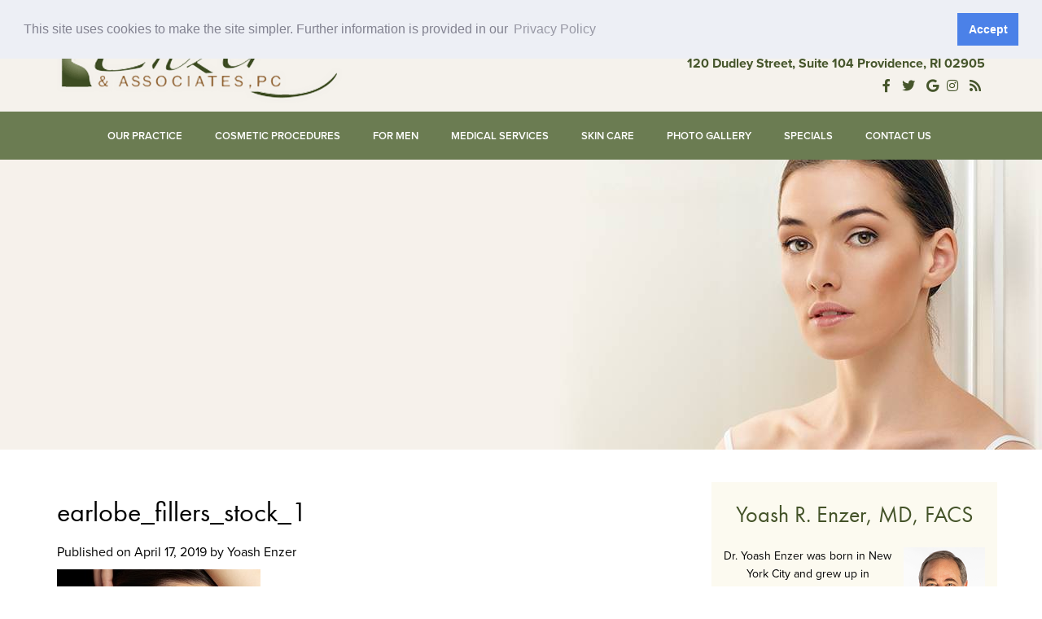

--- FILE ---
content_type: text/html; charset=UTF-8
request_url: https://www.doctorenzer.com/general/we-can-use-fillers-for-effective-earlobe-rejuvenation/attachment/earlobe_fillers_stock_1/
body_size: 25303
content:
<!DOCTYPE html>
<html lang="en">
<head>
	<!-- //
	 _______ ______ __  __ _______ _______ _______ _____  _______ 
	|   |   |   __ \  |/  |_     _|   |   |   _   |     \|    ___|
	|       |      <     <  |   | |       |       |  --  |    ___|
	|__|_|__|___|__|__|\__| |___| |__|_|__|___|___|_____/|_______|
	// -->

	<link rel="dns-prefetch" href="//static.mrktmade.com">
	<link rel="dns-prefetch" href="//www.googletagmanager.com">
	<link rel="dns-prefetch" href="//ajax.googleapis.com">
	<link rel="dns-prefetch" href="//maps.googleapis.com">
	<link rel="dns-prefetch" href="//use.typekit.net">
	<link rel="dns-prefetch" href="//fonts.googleapis.com">

	<!-- Google Tag Manager -->
	<script>(function(w,d,s,l,i){w[l]=w[l]||[];w[l].push({'gtm.start':
	new Date().getTime(),event:'gtm.js'});var f=d.getElementsByTagName(s)[0],
	j=d.createElement(s),dl=l!='dataLayer'?'&l='+l:'';j.async=true;j.src=
	'https://www.googletagmanager.com/gtm.js?id='+i+dl;f.parentNode.insertBefore(j,f);
	})(window,document,'script','dataLayer','GTM-W8B7PPX');</script>
	<!-- End Google Tag Manager -->

	<meta charset="utf-8">
	<meta http-equiv="X-UA-Compatible" content="IE=edge">
	<meta name="viewport" content="width=device-width, initial-scale=1">

		<link rel="alternate" type="application/rss+xml" title="Enzer, Yoash (doctorenzer.com) Feed" href="https://www.doctorenzer.com/feed/">
	<link rel="shortcut icon" type="image/x-icon" href="https://www.doctorenzer.com/wp-content/themes/doctorenzer_com/images/favicon.ico">
	
    <link rel="stylesheet" type="text/css" media="all" href="https://www.doctorenzer.com/wp-content/themes/doctorenzer_com/style.css">
	<link rel="stylesheet" href="https://use.typekit.net/hjx8nis.css">
	<link rel="stylesheet" href="https://www.doctorenzer.com/wp-content/themes/doctorenzer_com/fontawesome/css/fontawesome.min.css">
	<link rel="stylesheet" href="https://www.doctorenzer.com/wp-content/themes/doctorenzer_com/fontawesome/css/brands.min.css">
	<link rel="stylesheet" href="https://www.doctorenzer.com/wp-content/themes/doctorenzer_com/fontawesome/css/solid.min.css">

    <style>/* RESET */
a,abbr,acronym,address,applet,article,aside,audio,b,big,blockquote,body,canvas,caption,center,cite,code,dd,del,details,dfn,dialog,div,dl,dt,em,embed,fieldset,figcaption,figure,font,footer,form,h1,h2,h3,h4,h5,h6,header,hgroup,hr,html,i,iframe,img,ins,kbd,label,legend,li,main,mark,menu,meter,nav,object,output,p,pre,progress,q,rp,rt,ruby,s,samp,section,small,span,strike,strong,sub,summary,sup,table,tbody,td,tfoot,th,thead,time,tr,tt,u,ul,var,video,xmp{border:0;margin:0;padding:0;font-size:100%}body,html{height:100%}article,aside,details,figcaption,figure,footer,header,hgroup,main,menu,nav,section{display:block}b,strong{font-weight:700}img{color:transparent;font-size:0;vertical-align:middle;-ms-interpolation-mode:bicubic}ol,ul{list-style:none}li{display:list-item}table{border-collapse:collapse;border-spacing:0}caption,td,th{font-weight:400;vertical-align:top;text-align:left}q{quotes:none}q:after,q:before{content:"";content:none}small,sub,sup{font-size:75%}sub,sup{line-height:0;position:relative;vertical-align:baseline}sub{bottom:-.25em}sup{top:-.5em}svg{overflow:hidden}input[type="submit"]{-webkit-appearance: none; border-radius:0;}

/* SR ONLY */
.sr-only{border:0!important;clip:rect(1px,1px,1px,1px)!important;-webkit-clip-path:inset(50%)!important;clip-path:inset(50%)!important;height:1px!important;margin:-1px!important;overflow:hidden!important;padding:0!important;position:absolute!important;width:1px!important;white-space:nowrap!important}.sr-only-focusable:active,.sr-only-focusable:focus{clip:auto!important;-webkit-clip-path:none!important;clip-path:none!important;height:auto!important;margin:auto!important;overflow:visible!important;width:auto!important;white-space:normal!important}

/* ================================================================== */
/* This file has a mobile-to-tablet, and tablet-to-desktop breakpoint */
/* ================================================================== */
@media (max-width:400px){@-ms-viewport{width:320px}}.clear{clear:both;display:block;overflow:hidden;visibility:hidden;width:0;height:0}

.clearfix:after,.clearfix:before,.grid-100:after,.grid-100:before,.grid-10:after,.grid-10:before,.grid-15:after,.grid-15:before,.grid-20:after,.grid-20:before,.grid-25:after,.grid-25:before,.grid-30:after,.grid-30:before,.grid-33:after,.grid-33:before,.grid-35:after,.grid-35:before,.grid-40:after,.grid-40:before,.grid-45:after,.grid-45:before,.grid-50:after,.grid-50:before,.grid-55:after,.grid-55:before,.grid-5:after,.grid-5:before,.grid-60:after,.grid-60:before,.grid-65:after,.grid-65:before,.grid-66:after,.grid-66:before,.grid-70:after,.grid-70:before,.grid-75:after,.grid-75:before,.grid-80:after,.grid-80:before,.grid-85:after,.grid-85:before,.grid-90:after,.grid-90:before,.grid-95:after,.grid-95:before,.grid-container:after,.grid-container:before,.mobile-100:after,.mobile-100:before,.mobile-10:after,.mobile-10:before,.mobile-15:after,.mobile-15:before,.mobile-20:after,.mobile-20:before,.mobile-25:after,.mobile-25:before,.mobile-30:after,.mobile-30:before,.mobile-33:after,.mobile-33:before,.mobile-35:after,.mobile-35:before,.mobile-40:after,.mobile-40:before,.mobile-45:after,.mobile-45:before,.mobile-50:after,.mobile-50:before,.mobile-55:after,.mobile-55:before,.mobile-5:after,.mobile-5:before,.mobile-60:after,.mobile-60:before,.mobile-65:after,.mobile-65:before,.mobile-66:after,.mobile-66:before,.mobile-70:after,.mobile-70:before,.mobile-75:after,.mobile-75:before,.mobile-80:after,.mobile-80:before,.mobile-85:after,.mobile-85:before,.mobile-90:after,.mobile-90:before,.mobile-95:after,.mobile-95:before,.mobile-grid-100:after,.mobile-grid-100:before,.mobile-grid-10:after,.mobile-grid-10:before,.mobile-grid-15:after,.mobile-grid-15:before,.mobile-grid-20:after,.mobile-grid-20:before,.mobile-grid-25:after,.mobile-grid-25:before,.mobile-grid-30:after,.mobile-grid-30:before,.mobile-grid-33:after,.mobile-grid-33:before,.mobile-grid-35:after,.mobile-grid-35:before,.mobile-grid-40:after,.mobile-grid-40:before,.mobile-grid-45:after,.mobile-grid-45:before,.mobile-grid-50:after,.mobile-grid-50:before,.mobile-grid-55:after,.mobile-grid-55:before,.mobile-grid-5:after,.mobile-grid-5:before,.mobile-grid-60:after,.mobile-grid-60:before,.mobile-grid-65:after,.mobile-grid-65:before,.mobile-grid-66:after,.mobile-grid-66:before,.mobile-grid-70:after,.mobile-grid-70:before,.mobile-grid-75:after,.mobile-grid-75:before,.mobile-grid-80:after,.mobile-grid-80:before,.mobile-grid-85:after,.mobile-grid-85:before,.mobile-grid-90:after,.mobile-grid-90:before,.mobile-grid-95:after,.mobile-grid-95:before,.tablet-100:after,.tablet-100:before,.tablet-10:after,.tablet-10:before,.tablet-15:after,.tablet-15:before,.tablet-20:after,.tablet-20:before,.tablet-25:after,.tablet-25:before,.tablet-30:after,.tablet-30:before,.tablet-33:after,.tablet-33:before,.tablet-35:after,.tablet-35:before,.tablet-40:after,.tablet-40:before,.tablet-45:after,.tablet-45:before,.tablet-50:after,.tablet-50:before,.tablet-55:after,.tablet-55:before,.tablet-5:after,.tablet-5:before,.tablet-60:after,.tablet-60:before,.tablet-65:after,.tablet-65:before,.tablet-66:after,.tablet-66:before,.tablet-70:after,.tablet-70:before,.tablet-75:after,.tablet-75:before,.tablet-80:after,.tablet-80:before,.tablet-85:after,.tablet-85:before,.tablet-90:after,.tablet-90:before,.tablet-95:after,.tablet-95:before,.tablet-grid-100:after,.tablet-grid-100:before,.tablet-grid-10:after,.tablet-grid-10:before,.tablet-grid-15:after,.tablet-grid-15:before,.tablet-grid-20:after,.tablet-grid-20:before,.tablet-grid-25:after,.tablet-grid-25:before,.tablet-grid-30:after,.tablet-grid-30:before,.tablet-grid-33:after,.tablet-grid-33:before,.tablet-grid-35:after,.tablet-grid-35:before,.tablet-grid-40:after,.tablet-grid-40:before,.tablet-grid-45:after,.tablet-grid-45:before,.tablet-grid-50:after,.tablet-grid-50:before,.tablet-grid-55:after,.tablet-grid-55:before,.tablet-grid-5:after,.tablet-grid-5:before,.tablet-grid-60:after,.tablet-grid-60:before,.tablet-grid-65:after,.tablet-grid-65:before,.tablet-grid-66:after,.tablet-grid-66:before,.tablet-grid-70:after,.tablet-grid-70:before,.tablet-grid-75:after,.tablet-grid-75:before,.tablet-grid-80:after,.tablet-grid-80:before,.tablet-grid-85:after,.tablet-grid-85:before,.tablet-grid-90:after,.tablet-grid-90:before,.tablet-grid-95:after,.tablet-grid-95:before{content:".";display:block;overflow:hidden;visibility:hidden;font-size:0;line-height:0;width:0;height:0}
.clearfix:after,.grid-100:after,.grid-10:after,.grid-15:after,.grid-20:after,.grid-25:after,.grid-30:after,.grid-33:after,.grid-35:after,.grid-40:after,.grid-45:after,.grid-50:after,.grid-55:after,.grid-5:after,.grid-60:after,.grid-65:after,.grid-66:after,.grid-70:after,.grid-75:after,.grid-80:after,.grid-85:after,.grid-90:after,.grid-95:after,.grid-container:after,.mobile-100:after,.mobile-10:after,.mobile-15:after,.mobile-20:after,.mobile-25:after,.mobile-30:after,.mobile-33:after,.mobile-35:after,.mobile-40:after,.mobile-45:after,.mobile-50:after,.mobile-55:after,.mobile-5:after,.mobile-60:after,.mobile-65:after,.mobile-66:after,.mobile-70:after,.mobile-75:after,.mobile-80:after,.mobile-85:after,.mobile-90:after,.mobile-95:after,.mobile-grid-100:after,.mobile-grid-10:after,.mobile-grid-15:after,.mobile-grid-20:after,.mobile-grid-25:after,.mobile-grid-30:after,.mobile-grid-33:after,.mobile-grid-35:after,.mobile-grid-40:after,.mobile-grid-45:after,.mobile-grid-50:after,.mobile-grid-55:after,.mobile-grid-5:after,.mobile-grid-60:after,.mobile-grid-65:after,.mobile-grid-66:after,.mobile-grid-70:after,.mobile-grid-75:after,.mobile-grid-80:after,.mobile-grid-85:after,.mobile-grid-90:after,.mobile-grid-95:after,.tablet-100:after,.tablet-10:after,.tablet-15:after,.tablet-20:after,.tablet-25:after,.tablet-30:after,.tablet-33:after,.tablet-35:after,.tablet-40:after,.tablet-45:after,.tablet-50:after,.tablet-55:after,.tablet-5:after,.tablet-60:after,.tablet-65:after,.tablet-66:after,.tablet-70:after,.tablet-75:after,.tablet-80:after,.tablet-85:after,.tablet-90:after,.tablet-95:after,.tablet-grid-100:after,.tablet-grid-10:after,.tablet-grid-15:after,.tablet-grid-20:after,.tablet-grid-25:after,.tablet-grid-30:after,.tablet-grid-33:after,.tablet-grid-35:after,.tablet-grid-40:after,.tablet-grid-45:after,.tablet-grid-50:after,.tablet-grid-55:after,.tablet-grid-5:after,.tablet-grid-60:after,.tablet-grid-65:after,.tablet-grid-66:after,.tablet-grid-70:after,.tablet-grid-75:after,.tablet-grid-80:after,.tablet-grid-85:after,.tablet-grid-90:after,.tablet-grid-95:after{clear:both}
.grid-container, .grid-5, .mobile-5, .tablet-5, .grid-10, .mobile-10, .tablet-10, .grid-15, .mobile-15, .tablet-15, .grid-20, .mobile-20, .tablet-20, .grid-25, .mobile-25, .tablet-25, .grid-30, .mobile-30, .tablet-30, .grid-35, .mobile-35, .tablet-35, .grid-40, .mobile-40, .tablet-40, .grid-45, .mobile-45, .tablet-45, .grid-50, .mobile-50, .tablet-50, .grid-55, .mobile-55, .tablet-55, .grid-60, .mobile-60, .tablet-60, .grid-65, .mobile-65, .tablet-65, .grid-70, .mobile-70, .tablet-70, .grid-75, .mobile-75, .tablet-75, .grid-80, .mobile-80, .tablet-80, .grid-85, .mobile-85, .tablet-85, .grid-90, .mobile-90, .tablet-90, .grid-95, .mobile-95, .tablet-95, .grid-100, .mobile-100, .tablet-100, .grid-33, .mobile-33, .tablet-33, .grid-66, .mobile-66, .tablet-66, .clearfix,
.mobile-grid-5, .tablet-grid-5, .mobile-grid-10, .tablet-grid-10, .mobile-grid-15, .tablet-grid-15, .mobile-grid-20, .tablet-grid-20, .mobile-grid-25, .tablet-grid-25, .mobile-grid-30, .tablet-grid-30, .mobile-grid-35, .tablet-grid-35, .mobile-grid-40, .tablet-grid-40, .mobile-grid-45, .tablet-grid-45, .mobile-grid-50, .tablet-grid-50, .mobile-grid-55, .tablet-grid-55, .mobile-grid-60, .tablet-grid-60, .mobile-grid-65, .tablet-grid-65, .mobile-grid-70, .tablet-grid-70, .mobile-grid-75, .tablet-grid-75, .mobile-grid-80, .tablet-grid-80, .mobile-grid-85, .tablet-grid-85, .mobile-grid-90, .tablet-grid-90, .mobile-grid-95, .tablet-grid-95, .mobile-grid-100, .tablet-grid-100, .mobile-grid-33, .tablet-grid-33, .mobile-grid-66, .tablet-grid-66 {
  /* <IE7> */
  *zoom: 1;
  /* </IE7> */
}
.grid-container{margin-left:auto;margin-right:auto;max-width:1170px;padding-left:15px;padding-right:15px}
.grid-5, .mobile-5, .tablet-5, .grid-10, .mobile-10, .tablet-10, .grid-15, .mobile-15, .tablet-15, .grid-20, .mobile-20, .tablet-20, .grid-25, .mobile-25, .tablet-25, .grid-30, .mobile-30, .tablet-30, .grid-35, .mobile-35, .tablet-35, .grid-40, .mobile-40, .tablet-40, .grid-45, .mobile-45, .tablet-45, .grid-50, .mobile-50, .tablet-50, .grid-55, .mobile-55, .tablet-55, .grid-60, .mobile-60, .tablet-60, .grid-65, .mobile-65, .tablet-65, .grid-70, .mobile-70, .tablet-70, .grid-75, .mobile-75, .tablet-75, .grid-80, .mobile-80, .tablet-80, .grid-85, .mobile-85, .tablet-85, .grid-90, .mobile-90, .tablet-90, .grid-95, .mobile-95, .tablet-95, .grid-100, .mobile-100, .tablet-100, .grid-33, .mobile-33, .tablet-33, .grid-66, .mobile-66, .tablet-66,
.mobile-5, .tablet-5, .mobile-10, .tablet-10, .mobile-15, .tablet-15, .mobile-20, .tablet-20, .mobile-25, .tablet-25, .mobile-30, .tablet-30, .mobile-35, .tablet-35, .mobile-40, .tablet-40, .mobile-45, .tablet-45, .mobile-50, .tablet-50, .mobile-55, .tablet-55, .mobile-60, .tablet-60, .mobile-65, .tablet-65, .mobile-70, .tablet-70, .mobile-75, .tablet-75, .mobile-80, .tablet-80, .grid-85, .mobile-85, .tablet-85, .mobile-90, .tablet-90, .mobile-95, .tablet-95, .mobile-100, .tablet-100, .mobile-33, .tablet-33, .mobile-66, .tablet-66 {
  -moz-box-sizing: border-box;-webkit-box-sizing: border-box;box-sizing: border-box;padding-left: 15px;padding-right: 15px;
  /* <IE7> */
  *padding-left: 0;*padding-right: 0;
  /* </IE7> */
}
.grid-5 > *, .mobile-5 > *, .tablet-5 > *, .grid-10 > *, .mobile-10 > *, .tablet-10 > *, .grid-15 > *, .mobile-15 > *, .tablet-15 > *, .grid-20 > *, .mobile-20 > *, .tablet-20 > *, .grid-25 > *, .mobile-25 > *, .tablet-25 > *, .grid-30 > *, .mobile-30 > *, .tablet-30 > *, .grid-35 > *, .mobile-35 > *, .tablet-35 > *, .grid-40 > *, .mobile-40 > *, .tablet-40 > *, .grid-45 > *, .mobile-45 > *, .tablet-45 > *, .grid-50 > *, .mobile-50 > *, .tablet-50 > *, .grid-55 > *, .mobile-55 > *, .tablet-55 > *, .grid-60 > *, .mobile-60 > *, .tablet-60 > *, .grid-65 > *, .mobile-65 > *, .tablet-65 > *, .grid-70 > *, .mobile-70 > *, .tablet-70 > *, .grid-75 > *, .mobile-75 > *, .tablet-75 > *, .grid-80 > *, .mobile-80 > *, .tablet-80 > *, .grid-85 > *, .mobile-85 > *, .tablet-85 > *, .grid-90 > *, .mobile-90 > *, .tablet-90 > *, .grid-95 > *, .mobile-95 > *, .tablet-95 > *, .grid-100 > *, .mobile-100 > *, .tablet-100 > *, .grid-33 > *, .mobile-33 > *, .tablet-33 > *, .grid-66 > *, .mobile-66 > *, .tablet-66 > *,
.mobile-grid-5 > *, .tablet-grid-5 > *, .mobile-grid-10 > *, .tablet-grid-10 > *, .mobile-grid-15 > *, .tablet-grid-15 > *, .mobile-grid-20 > *, .tablet-grid-20 > *, .mobile-grid-25 > *, .tablet-grid-25 > *, .mobile-grid-30 > *, .tablet-grid-30 > *, .mobile-grid-35 > *, .tablet-grid-35 > *, .mobile-grid-40 > *, .tablet-grid-40 > *, .mobile-grid-45 > *, .tablet-grid-45 > *, .mobile-grid-50 > *, .tablet-grid-50 > *, .mobile-grid-55 > *, .tablet-grid-55 > *, .mobile-grid-60 > *, .tablet-grid-60 > *, .mobile-grid-65 > *, .tablet-grid-65 > *, .mobile-grid-70 > *, .tablet-grid-70 > *, .mobile-grid-75 > *, .tablet-grid-75 > *, .mobile-grid-80 > *, .tablet-grid-80 > *, .mobile-grid-85 > *, .tablet-grid-85 > *, .mobile-grid-90 > *, .tablet-grid-90 > *, .mobile-grid-95 > *, .tablet-grid-95 > *, .mobile-grid-100 > *, .tablet-grid-100 > *, .mobile-grid-33 > *, .tablet-grid-33 > *, .mobile-grid-66 > *, .tablet-grid-66 > *  {
  /* <IE7> */
  *margin-left: expression((!this.className.match(/grid-[1-9]/) && this.currentStyle.display === 'block' && this.currentStyle.width === 'auto') && '10px');*margin-right: expression((!this.className.match(/grid-[1-9]/) && this.currentStyle.display === 'block' && this.currentStyle.width === 'auto') && '10px');
  /* </IE7> */
}
.grid-parent{padding-left:0;padding-right:0}

@media (max-width: 767px) {
  .mobile-push-5, .mobile-pull-5, .mobile-push-10, .mobile-pull-10, .mobile-push-15, .mobile-pull-15, .mobile-push-20, .mobile-pull-20, .mobile-push-25, .mobile-pull-25, .mobile-push-30, .mobile-pull-30, .mobile-push-35, .mobile-pull-35, .mobile-push-40, .mobile-pull-40, .mobile-push-45, .mobile-pull-45, .mobile-push-50, .mobile-pull-50, .mobile-push-55, .mobile-pull-55, .mobile-push-60, .mobile-pull-60, .mobile-push-65, .mobile-pull-65, .mobile-push-70, .mobile-pull-70, .mobile-push-75, .mobile-pull-75, .mobile-push-80, .mobile-pull-80, .mobile-push-85, .mobile-pull-85, .mobile-push-90, .mobile-pull-90, .mobile-push-95, .mobile-pull-95, .mobile-push-33, .mobile-pull-33, .mobile-push-66, .mobile-pull-66 {
    position: relative;
  }
  .hide-mobile, .hide-on-mobile {display: none !important;}
  .mobile-5, .mobile-grid-5 {
    float: left;width: 5%;
    /* <IE7> */
    *width: expression(Math.floor(0.05 * (this.parentNode.offsetWidth - parseFloat(this.parentNode.currentStyle.paddingLeft) - parseFloat(this.parentNode.currentStyle.paddingRight))) + 'px');
    /* </IE7> */
  }
  .mobile-prefix-5{margin-left:5%}.mobile-suffix-5{margin-right:5%}
  .mobile-push-5 {
    left: 5%;
    /* <IE7> */
    *left: expression(Math.floor(0.05 * (this.parentNode.offsetWidth - parseFloat(this.parentNode.currentStyle.paddingLeft) - parseFloat(this.parentNode.currentStyle.paddingRight))) + 'px');
    /* </IE7> */
  }
  .mobile-pull-5 {
    left: -5%;
    /* <IE7> */
    *left: expression(Math.floor(-0.05 * (this.parentNode.offsetWidth - parseFloat(this.parentNode.currentStyle.paddingLeft) - parseFloat(this.parentNode.currentStyle.paddingRight))) + 'px');
    /* </IE7> */
  }
  .mobile-10, .mobile-grid-10 {
    float: left;width: 10%;
    /* <IE7> */
    *width: expression(Math.floor(0.1 * (this.parentNode.offsetWidth - parseFloat(this.parentNode.currentStyle.paddingLeft) - parseFloat(this.parentNode.currentStyle.paddingRight))) + 'px');
    /* </IE7> */
  }
  .mobile-prefix-10{margin-left:10%}.mobile-suffix-10{margin-right:10%}
  .mobile-push-10 {
    left: 10%;
    /* <IE7> */
    *left: expression(Math.floor(0.1 * (this.parentNode.offsetWidth - parseFloat(this.parentNode.currentStyle.paddingLeft) - parseFloat(this.parentNode.currentStyle.paddingRight))) + 'px');
    /* </IE7> */
  }
  .mobile-pull-10 {
    left: -10%;
    /* <IE7> */
    *left: expression(Math.floor(-0.1 * (this.parentNode.offsetWidth - parseFloat(this.parentNode.currentStyle.paddingLeft) - parseFloat(this.parentNode.currentStyle.paddingRight))) + 'px');
    /* </IE7> */
  }
  .mobile-15, .mobile-grid-15 {
    float: left;width: 15%;
    /* <IE7> */
    *width: expression(Math.floor(0.15 * (this.parentNode.offsetWidth - parseFloat(this.parentNode.currentStyle.paddingLeft) - parseFloat(this.parentNode.currentStyle.paddingRight))) + 'px');
    /* </IE7> */
  }
  .mobile-prefix-15{margin-left:15%}.mobile-suffix-15{margin-right:15%}
  .mobile-push-15 {
    left: 15%;
    /* <IE7> */
    *left: expression(Math.floor(0.15 * (this.parentNode.offsetWidth - parseFloat(this.parentNode.currentStyle.paddingLeft) - parseFloat(this.parentNode.currentStyle.paddingRight))) + 'px');
    /* </IE7> */
  }
  .mobile-pull-15 {
    left: -15%;
    /* <IE7> */
    *left: expression(Math.floor(-0.15 * (this.parentNode.offsetWidth - parseFloat(this.parentNode.currentStyle.paddingLeft) - parseFloat(this.parentNode.currentStyle.paddingRight))) + 'px');
    /* </IE7> */
  }
  .mobile-20, .mobile-grid-20 {
    float: left;width: 20%;
    /* <IE7> */
    *width: expression(Math.floor(0.2 * (this.parentNode.offsetWidth - parseFloat(this.parentNode.currentStyle.paddingLeft) - parseFloat(this.parentNode.currentStyle.paddingRight))) + 'px');
    /* </IE7> */
  }
  .mobile-prefix-20{margin-left:20%}.mobile-suffix-20{margin-right:20%}
  .mobile-push-20 {
    left: 20%;
    /* <IE7> */
    *left: expression(Math.floor(0.2 * (this.parentNode.offsetWidth - parseFloat(this.parentNode.currentStyle.paddingLeft) - parseFloat(this.parentNode.currentStyle.paddingRight))) + 'px');
    /* </IE7> */
  }
  .mobile-pull-20 {
    left: -20%;
    /* <IE7> */
    *left: expression(Math.floor(-0.2 * (this.parentNode.offsetWidth - parseFloat(this.parentNode.currentStyle.paddingLeft) - parseFloat(this.parentNode.currentStyle.paddingRight))) + 'px');
    /* </IE7> */
  }
  .mobile-25, .mobile-grid-25 {
    float: left;width: 25%;
    /* <IE7> */
    *width: expression(Math.floor(0.25 * (this.parentNode.offsetWidth - parseFloat(this.parentNode.currentStyle.paddingLeft) - parseFloat(this.parentNode.currentStyle.paddingRight))) + 'px');
    /* </IE7> */
  }
  .mobile-prefix-25{margin-left:25%}.mobile-suffix-25{margin-right:25%}
  .mobile-push-25 {
    left: 25%;
    /* <IE7> */
    *left: expression(Math.floor(0.25 * (this.parentNode.offsetWidth - parseFloat(this.parentNode.currentStyle.paddingLeft) - parseFloat(this.parentNode.currentStyle.paddingRight))) + 'px');
    /* </IE7> */
  }
  .mobile-pull-25 {
    left: -25%;
    /* <IE7> */
    *left: expression(Math.floor(-0.25 * (this.parentNode.offsetWidth - parseFloat(this.parentNode.currentStyle.paddingLeft) - parseFloat(this.parentNode.currentStyle.paddingRight))) + 'px');
    /* </IE7> */
  }
  .mobile-30, .mobile-grid-30 {
    float: left;width: 30%;
    /* <IE7> */
    *width: expression(Math.floor(0.3 * (this.parentNode.offsetWidth - parseFloat(this.parentNode.currentStyle.paddingLeft) - parseFloat(this.parentNode.currentStyle.paddingRight))) + 'px');
    /* </IE7> */
  }
  .mobile-prefix-30{margin-left:30%}.mobile-suffix-30{margin-right:30%}
  .mobile-push-30 {
    left: 30%;
    /* <IE7> */
    *left: expression(Math.floor(0.3 * (this.parentNode.offsetWidth - parseFloat(this.parentNode.currentStyle.paddingLeft) - parseFloat(this.parentNode.currentStyle.paddingRight))) + 'px');
    /* </IE7> */
  }
  .mobile-pull-30 {
    left: -30%;
    /* <IE7> */
    *left: expression(Math.floor(-0.3 * (this.parentNode.offsetWidth - parseFloat(this.parentNode.currentStyle.paddingLeft) - parseFloat(this.parentNode.currentStyle.paddingRight))) + 'px');
    /* </IE7> */
  }
  .mobile-35, .mobile-grid-35 {
    float: left;width: 35%;
    /* <IE7> */
    *width: expression(Math.floor(0.35 * (this.parentNode.offsetWidth - parseFloat(this.parentNode.currentStyle.paddingLeft) - parseFloat(this.parentNode.currentStyle.paddingRight))) + 'px');
    /* </IE7> */
  }
  .mobile-prefix-35{margin-left:35%}.mobile-suffix-35{margin-right:35%}
  .mobile-push-35 {
    left: 35%;
    /* <IE7> */
    *left: expression(Math.floor(0.35 * (this.parentNode.offsetWidth - parseFloat(this.parentNode.currentStyle.paddingLeft) - parseFloat(this.parentNode.currentStyle.paddingRight))) + 'px');
    /* </IE7> */
  }
  .mobile-pull-35 {
    left: -35%;
    /* <IE7> */
    *left: expression(Math.floor(-0.35 * (this.parentNode.offsetWidth - parseFloat(this.parentNode.currentStyle.paddingLeft) - parseFloat(this.parentNode.currentStyle.paddingRight))) + 'px');
    /* </IE7> */
  }
  .mobile-40, .mobile-grid-40 {
    float: left;width: 40%;
    /* <IE7> */
    *width: expression(Math.floor(0.4 * (this.parentNode.offsetWidth - parseFloat(this.parentNode.currentStyle.paddingLeft) - parseFloat(this.parentNode.currentStyle.paddingRight))) + 'px');
    /* </IE7> */
  }
  .mobile-prefix-40{margin-left:40%}.mobile-suffix-40{margin-right:40%}
  .mobile-push-40 {
    left: 40%;
    /* <IE7> */
    *left: expression(Math.floor(0.4 * (this.parentNode.offsetWidth - parseFloat(this.parentNode.currentStyle.paddingLeft) - parseFloat(this.parentNode.currentStyle.paddingRight))) + 'px');
    /* </IE7> */
  }
  .mobile-pull-40 {
    left: -40%;
    /* <IE7> */
    *left: expression(Math.floor(-0.4 * (this.parentNode.offsetWidth - parseFloat(this.parentNode.currentStyle.paddingLeft) - parseFloat(this.parentNode.currentStyle.paddingRight))) + 'px');
    /* </IE7> */
  }
  .mobile-45, .mobile-grid-45 {
    float: left;
    width: 45%;
    /* <IE7> */
    *width: expression(Math.floor(0.45 * (this.parentNode.offsetWidth - parseFloat(this.parentNode.currentStyle.paddingLeft) - parseFloat(this.parentNode.currentStyle.paddingRight))) + 'px');
    /* </IE7> */
  }
  .mobile-prefix-45{margin-left:45%}.mobile-suffix-45{margin-right:45%}
  .mobile-push-45 {
    left: 45%;
    /* <IE7> */
    *left: expression(Math.floor(0.45 * (this.parentNode.offsetWidth - parseFloat(this.parentNode.currentStyle.paddingLeft) - parseFloat(this.parentNode.currentStyle.paddingRight))) + 'px');
    /* </IE7> */
  }
  .mobile-pull-45 {
    left: -45%;
    /* <IE7> */
    *left: expression(Math.floor(-0.45 * (this.parentNode.offsetWidth - parseFloat(this.parentNode.currentStyle.paddingLeft) - parseFloat(this.parentNode.currentStyle.paddingRight))) + 'px');
    /* </IE7> */
  }
  .mobile-50, .mobile-grid-50 {
    float: left;
    width: 50%;
    /* <IE7> */
    *width: expression(Math.floor(0.5 * (this.parentNode.offsetWidth - parseFloat(this.parentNode.currentStyle.paddingLeft) - parseFloat(this.parentNode.currentStyle.paddingRight))) + 'px');
    /* </IE7> */
  }
  .mobile-prefix-50{margin-left:50%}.mobile-suffix-50{margin-right:50%}
  .mobile-push-50 {
    left: 50%;
    /* <IE7> */
    *left: expression(Math.floor(0.5 * (this.parentNode.offsetWidth - parseFloat(this.parentNode.currentStyle.paddingLeft) - parseFloat(this.parentNode.currentStyle.paddingRight))) + 'px');
    /* </IE7> */
  }
  .mobile-pull-50 {
    left: -50%;
    /* <IE7> */
    *left: expression(Math.floor(-0.5 * (this.parentNode.offsetWidth - parseFloat(this.parentNode.currentStyle.paddingLeft) - parseFloat(this.parentNode.currentStyle.paddingRight))) + 'px');
    /* </IE7> */
  }
  .mobile-55, .mobile-grid-55 {
    float: left;
    width: 55%;
    /* <IE7> */
    *width: expression(Math.floor(0.55 * (this.parentNode.offsetWidth - parseFloat(this.parentNode.currentStyle.paddingLeft) - parseFloat(this.parentNode.currentStyle.paddingRight))) + 'px');
    /* </IE7> */
  }
  .mobile-prefix-55{margin-left:55%}.mobile-suffix-55{margin-right:55%}
  .mobile-push-55 {
    left: 55%;
    /* <IE7> */
    *left: expression(Math.floor(0.55 * (this.parentNode.offsetWidth - parseFloat(this.parentNode.currentStyle.paddingLeft) - parseFloat(this.parentNode.currentStyle.paddingRight))) + 'px');
    /* </IE7> */
  }
  .mobile-pull-55 {
    left: -55%;
    /* <IE7> */
    *left: expression(Math.floor(-0.55 * (this.parentNode.offsetWidth - parseFloat(this.parentNode.currentStyle.paddingLeft) - parseFloat(this.parentNode.currentStyle.paddingRight))) + 'px');
    /* </IE7> */
  }
  .mobile-60, .mobile-grid-60 {
    float: left;
    width: 60%;
    /* <IE7> */
    *width: expression(Math.floor(0.6 * (this.parentNode.offsetWidth - parseFloat(this.parentNode.currentStyle.paddingLeft) - parseFloat(this.parentNode.currentStyle.paddingRight))) + 'px');
    /* </IE7> */
  }
  .mobile-prefix-60{margin-left:60%}.mobile-suffix-60{margin-right:60%}
  .mobile-push-60 {
    left: 60%;
    /* <IE7> */
    *left: expression(Math.floor(0.6 * (this.parentNode.offsetWidth - parseFloat(this.parentNode.currentStyle.paddingLeft) - parseFloat(this.parentNode.currentStyle.paddingRight))) + 'px');
    /* </IE7> */
  }
  .mobile-pull-60 {
    left: -60%;
    /* <IE7> */
    *left: expression(Math.floor(-0.6 * (this.parentNode.offsetWidth - parseFloat(this.parentNode.currentStyle.paddingLeft) - parseFloat(this.parentNode.currentStyle.paddingRight))) + 'px');
    /* </IE7> */
  }
  .mobile-65, .mobile-grid-65 {
    float: left;
    width: 65%;
    /* <IE7> */
    *width: expression(Math.floor(0.65 * (this.parentNode.offsetWidth - parseFloat(this.parentNode.currentStyle.paddingLeft) - parseFloat(this.parentNode.currentStyle.paddingRight))) + 'px');
    /* </IE7> */
  }
  .mobile-prefix-65{margin-left:65%}.mobile-suffix-65{margin-right:65%}
  .mobile-push-65 {
    left: 65%;
    /* <IE7> */
    *left: expression(Math.floor(0.65 * (this.parentNode.offsetWidth - parseFloat(this.parentNode.currentStyle.paddingLeft) - parseFloat(this.parentNode.currentStyle.paddingRight))) + 'px');
    /* </IE7> */
  }
  .mobile-pull-65 {
    left: -65%;
    /* <IE7> */
    *left: expression(Math.floor(-0.65 * (this.parentNode.offsetWidth - parseFloat(this.parentNode.currentStyle.paddingLeft) - parseFloat(this.parentNode.currentStyle.paddingRight))) + 'px');
    /* </IE7> */
  }
  .mobile-70, .mobile-grid-70 {
    float: left;
    width: 70%;
    /* <IE7> */
    *width: expression(Math.floor(0.7 * (this.parentNode.offsetWidth - parseFloat(this.parentNode.currentStyle.paddingLeft) - parseFloat(this.parentNode.currentStyle.paddingRight))) + 'px');
    /* </IE7> */
  }
  .mobile-prefix-70{margin-left:70%}.mobile-suffix-70{margin-right:70%}
  .mobile-push-70 {
    left: 70%;
    /* <IE7> */
    *left: expression(Math.floor(0.7 * (this.parentNode.offsetWidth - parseFloat(this.parentNode.currentStyle.paddingLeft) - parseFloat(this.parentNode.currentStyle.paddingRight))) + 'px');
    /* </IE7> */
  }
  .mobile-pull-70 {
    left: -70%;
    /* <IE7> */
    *left: expression(Math.floor(-0.7 * (this.parentNode.offsetWidth - parseFloat(this.parentNode.currentStyle.paddingLeft) - parseFloat(this.parentNode.currentStyle.paddingRight))) + 'px');
    /* </IE7> */
  }
  .mobile-75, .mobile-grid-75 {
    float: left;
    width: 75%;
    /* <IE7> */
    *width: expression(Math.floor(0.75 * (this.parentNode.offsetWidth - parseFloat(this.parentNode.currentStyle.paddingLeft) - parseFloat(this.parentNode.currentStyle.paddingRight))) + 'px');
    /* </IE7> */
  }
  .mobile-prefix-75{margin-left:75%}.mobile-suffix-75{margin-right:75%}
  .mobile-push-75 {
    left: 75%;
    /* <IE7> */
    *left: expression(Math.floor(0.75 * (this.parentNode.offsetWidth - parseFloat(this.parentNode.currentStyle.paddingLeft) - parseFloat(this.parentNode.currentStyle.paddingRight))) + 'px');
    /* </IE7> */
  }
  .mobile-pull-75 {
    left: -75%;
    /* <IE7> */
    *left: expression(Math.floor(-0.75 * (this.parentNode.offsetWidth - parseFloat(this.parentNode.currentStyle.paddingLeft) - parseFloat(this.parentNode.currentStyle.paddingRight))) + 'px');
    /* </IE7> */
  }
  .mobile-80, .mobile-grid-80 {
    float: left;
    width: 80%;
    /* <IE7> */
    *width: expression(Math.floor(0.8 * (this.parentNode.offsetWidth - parseFloat(this.parentNode.currentStyle.paddingLeft) - parseFloat(this.parentNode.currentStyle.paddingRight))) + 'px');
    /* </IE7> */
  }
  .mobile-prefix-80{margin-left:80%}.mobile-suffix-80{margin-right:80%}
  .mobile-push-80 {
    left: 80%;
    /* <IE7> */
    *left: expression(Math.floor(0.8 * (this.parentNode.offsetWidth - parseFloat(this.parentNode.currentStyle.paddingLeft) - parseFloat(this.parentNode.currentStyle.paddingRight))) + 'px');
    /* </IE7> */
  }
  .mobile-pull-80 {
    left: -80%;
    /* <IE7> */
    *left: expression(Math.floor(-0.8 * (this.parentNode.offsetWidth - parseFloat(this.parentNode.currentStyle.paddingLeft) - parseFloat(this.parentNode.currentStyle.paddingRight))) + 'px');
    /* </IE7> */
  }
  .mobile-85, .mobile-grid-85 {
    float: left;
    width: 85%;
    /* <IE7> */
    *width: expression(Math.floor(0.85 * (this.parentNode.offsetWidth - parseFloat(this.parentNode.currentStyle.paddingLeft) - parseFloat(this.parentNode.currentStyle.paddingRight))) + 'px');
    /* </IE7> */
  }
  .mobile-prefix-85{margin-left:85%}.mobile-suffix-85{margin-right:85%}
  .mobile-push-85 {
    left: 85%;
    /* <IE7> */
    *left: expression(Math.floor(0.85 * (this.parentNode.offsetWidth - parseFloat(this.parentNode.currentStyle.paddingLeft) - parseFloat(this.parentNode.currentStyle.paddingRight))) + 'px');
    /* </IE7> */
  }
  .mobile-pull-85 {
    left: -85%;
    /* <IE7> */
    *left: expression(Math.floor(-0.85 * (this.parentNode.offsetWidth - parseFloat(this.parentNode.currentStyle.paddingLeft) - parseFloat(this.parentNode.currentStyle.paddingRight))) + 'px');
    /* </IE7> */
  }
  .mobile-90, .mobile-grid-90 {
    float: left;
    width: 90%;
    /* <IE7> */
    *width: expression(Math.floor(0.9 * (this.parentNode.offsetWidth - parseFloat(this.parentNode.currentStyle.paddingLeft) - parseFloat(this.parentNode.currentStyle.paddingRight))) + 'px');
    /* </IE7> */
  }
  .mobile-prefix-90{margin-left:90%}.mobile-suffix-90{margin-right:90%}
  .mobile-push-90 {
    left: 90%;
    /* <IE7> */
    *left: expression(Math.floor(0.9 * (this.parentNode.offsetWidth - parseFloat(this.parentNode.currentStyle.paddingLeft) - parseFloat(this.parentNode.currentStyle.paddingRight))) + 'px');
    /* </IE7> */
  }
  .mobile-pull-90 {
    left: -90%;
    /* <IE7> */
    *left: expression(Math.floor(-0.9 * (this.parentNode.offsetWidth - parseFloat(this.parentNode.currentStyle.paddingLeft) - parseFloat(this.parentNode.currentStyle.paddingRight))) + 'px');
    /* </IE7> */
  }
  .mobile-95, .mobile-grid-95 {
    float: left;
    width: 95%;
    /* <IE7> */
    *width: expression(Math.floor(0.95 * (this.parentNode.offsetWidth - parseFloat(this.parentNode.currentStyle.paddingLeft) - parseFloat(this.parentNode.currentStyle.paddingRight))) + 'px');
    /* </IE7> */
  }
  .mobile-prefix-95{margin-left:95%}.mobile-suffix-95{margin-right:95%}
  .mobile-push-95 {
    left: 95%;
    /* <IE7> */
    *left: expression(Math.floor(0.95 * (this.parentNode.offsetWidth - parseFloat(this.parentNode.currentStyle.paddingLeft) - parseFloat(this.parentNode.currentStyle.paddingRight))) + 'px');
    /* </IE7> */
  }
  .mobile-pull-95 {
    left: -95%;
    /* <IE7> */
    *left: expression(Math.floor(-0.95 * (this.parentNode.offsetWidth - parseFloat(this.parentNode.currentStyle.paddingLeft) - parseFloat(this.parentNode.currentStyle.paddingRight))) + 'px');
    /* </IE7> */
  }
  .mobile-33, .mobile-grid-33 {
    float: left;width: 33.33333%;
    /* <IE7> */
    *width: expression(Math.floor(0.33333 * (this.parentNode.offsetWidth - parseFloat(this.parentNode.currentStyle.paddingLeft) - parseFloat(this.parentNode.currentStyle.paddingRight))) + 'px');
    /* </IE7> */
  }
  .mobile-prefix-33{margin-left:33.33333%}.mobile-suffix-33{margin-right:33.33333%}
  .mobile-push-33 {
    left: 33.33333%;
    /* <IE7> */
    *left: expression(Math.floor(0.33333 * (this.parentNode.offsetWidth - parseFloat(this.parentNode.currentStyle.paddingLeft) - parseFloat(this.parentNode.currentStyle.paddingRight))) + 'px');
    /* </IE7> */
  }
  .mobile-pull-33 {
    left: -33.33333%;
    /* <IE7> */
    *left: expression(Math.floor(-0.33333 * (this.parentNode.offsetWidth - parseFloat(this.parentNode.currentStyle.paddingLeft) - parseFloat(this.parentNode.currentStyle.paddingRight))) + 'px');
    /* </IE7> */
  }
  .mobile-66, .mobile-grid-66 {
    float: left;width: 66.66667%;
    /* <IE7> */
    *width: expression(Math.floor(0.66667 * (this.parentNode.offsetWidth - parseFloat(this.parentNode.currentStyle.paddingLeft) - parseFloat(this.parentNode.currentStyle.paddingRight))) + 'px');
    /* </IE7> */
  }
  .mobile-prefix-66{margin-left:66.66667%}.mobile-suffix-66{margin-right:66.66667%}
  .mobile-push-66 {
    left: 66.66667%;
    /* <IE7> */
    *left: expression(Math.floor(0.66667 * (this.parentNode.offsetWidth - parseFloat(this.parentNode.currentStyle.paddingLeft) - parseFloat(this.parentNode.currentStyle.paddingRight))) + 'px');
    /* </IE7> */
  }
  .mobile-pull-66 {
    left: -66.66667%;
    /* <IE7> */
    *left: expression(Math.floor(-0.66667 * (this.parentNode.offsetWidth - parseFloat(this.parentNode.currentStyle.paddingLeft) - parseFloat(this.parentNode.currentStyle.paddingRight))) + 'px');
    /* </IE7> */
  }
  .mobile-100,.mobile-grid-100{clear:both;width:100%}
}
@media (min-width: 768px) and (max-width: 1024px) {
  .tablet-pull-10,.tablet-pull-15,.tablet-pull-20,.tablet-pull-25,.tablet-pull-30,.tablet-pull-33,.tablet-pull-35,.tablet-pull-40,.tablet-pull-45,.tablet-pull-5,.tablet-pull-50,.tablet-pull-55,.tablet-pull-60,.tablet-pull-65,.tablet-pull-66,.tablet-pull-70,.tablet-pull-75,.tablet-pull-80,.tablet-pull-85,.tablet-pull-90,.tablet-pull-95,.tablet-push-10,.tablet-push-15,.tablet-push-20,.tablet-push-25,.tablet-push-30,.tablet-push-33,.tablet-push-35,.tablet-push-40,.tablet-push-45,.tablet-push-5,.tablet-push-50,.tablet-push-55,.tablet-push-60,.tablet-push-65,.tablet-push-66,.tablet-push-70,.tablet-push-75,.tablet-push-80,.tablet-push-85,.tablet-push-90,.tablet-push-95{position:relative}.hide-tablet, .hide-on-tablet{display:none!important}
  .tablet-5, .tablet-grid-5 {
    float: left;width: 5%;
    /* <IE7> */
    *width: expression(Math.floor(0.05 * (this.parentNode.offsetWidth - parseFloat(this.parentNode.currentStyle.paddingLeft) - parseFloat(this.parentNode.currentStyle.paddingRight))) + 'px');
    /* </IE7> */
  }
  .tablet-prefix-5{margin-left:5%}.tablet-suffix-5{margin-right:5%}
  .tablet-push-5 {
    left: 5%;
    /* <IE7> */
    *left: expression(Math.floor(0.05 * (this.parentNode.offsetWidth - parseFloat(this.parentNode.currentStyle.paddingLeft) - parseFloat(this.parentNode.currentStyle.paddingRight))) + 'px');
    /* </IE7> */
  }
  .tablet-pull-5 {
    left: -5%;
    /* <IE7> */
    *left: expression(Math.floor(-0.05 * (this.parentNode.offsetWidth - parseFloat(this.parentNode.currentStyle.paddingLeft) - parseFloat(this.parentNode.currentStyle.paddingRight))) + 'px');
    /* </IE7> */
  }
  .tablet-10, .tablet-grid-10 {
    float: left;width: 10%;
    /* <IE7> */
    *width: expression(Math.floor(0.1 * (this.parentNode.offsetWidth - parseFloat(this.parentNode.currentStyle.paddingLeft) - parseFloat(this.parentNode.currentStyle.paddingRight))) + 'px');
    /* </IE7> */
  }
  .tablet-prefix-10{margin-left:10%}.tablet-suffix-10{margin-right:10%}
  .tablet-push-10 {
    left: 10%;
    /* <IE7> */
    *left: expression(Math.floor(0.1 * (this.parentNode.offsetWidth - parseFloat(this.parentNode.currentStyle.paddingLeft) - parseFloat(this.parentNode.currentStyle.paddingRight))) + 'px');
    /* </IE7> */
  }
  .tablet-pull-10 {
    left: -10%;
    /* <IE7> */
    *left: expression(Math.floor(-0.1 * (this.parentNode.offsetWidth - parseFloat(this.parentNode.currentStyle.paddingLeft) - parseFloat(this.parentNode.currentStyle.paddingRight))) + 'px');
    /* </IE7> */
  }
  .tablet-15, .tablet-grid-15 {
    float: left;width: 15%;
    /* <IE7> */
    *width: expression(Math.floor(0.15 * (this.parentNode.offsetWidth - parseFloat(this.parentNode.currentStyle.paddingLeft) - parseFloat(this.parentNode.currentStyle.paddingRight))) + 'px');
    /* </IE7> */
  }
  .tablet-prefix-15{margin-left:15%}.tablet-suffix-15{margin-right:15%}
  .tablet-push-15 {
    left: 15%;
    /* <IE7> */
    *left: expression(Math.floor(0.15 * (this.parentNode.offsetWidth - parseFloat(this.parentNode.currentStyle.paddingLeft) - parseFloat(this.parentNode.currentStyle.paddingRight))) + 'px');
    /* </IE7> */
  }
  .tablet-pull-15 {
    left: -15%;
    /* <IE7> */
    *left: expression(Math.floor(-0.15 * (this.parentNode.offsetWidth - parseFloat(this.parentNode.currentStyle.paddingLeft) - parseFloat(this.parentNode.currentStyle.paddingRight))) + 'px');
    /* </IE7> */
  }
  .tablet-20, .tablet-grid-20 {
    float: left;width: 20%;
    /* <IE7> */
    *width: expression(Math.floor(0.2 * (this.parentNode.offsetWidth - parseFloat(this.parentNode.currentStyle.paddingLeft) - parseFloat(this.parentNode.currentStyle.paddingRight))) + 'px');
    /* </IE7> */
  }
  .tablet-prefix-20{margin-left:20%}.tablet-suffix-20{margin-right:20%}
  .tablet-push-20 {
    left: 20%;
    /* <IE7> */
    *left: expression(Math.floor(0.2 * (this.parentNode.offsetWidth - parseFloat(this.parentNode.currentStyle.paddingLeft) - parseFloat(this.parentNode.currentStyle.paddingRight))) + 'px');
    /* </IE7> */
  }
  .tablet-pull-20 {
    left: -20%;
    /* <IE7> */
    *left: expression(Math.floor(-0.2 * (this.parentNode.offsetWidth - parseFloat(this.parentNode.currentStyle.paddingLeft) - parseFloat(this.parentNode.currentStyle.paddingRight))) + 'px');
    /* </IE7> */
  }
  .tablet-25, .tablet-grid-25 {
    float: left;width: 25%;
    /* <IE7> */
    *width: expression(Math.floor(0.25 * (this.parentNode.offsetWidth - parseFloat(this.parentNode.currentStyle.paddingLeft) - parseFloat(this.parentNode.currentStyle.paddingRight))) + 'px');
    /* </IE7> */
  }
  .tablet-prefix-25{margin-left:25%}.tablet-suffix-25{margin-right:25%}
  .tablet-push-25 {
    left: 25%;
    /* <IE7> */
    *left: expression(Math.floor(0.25 * (this.parentNode.offsetWidth - parseFloat(this.parentNode.currentStyle.paddingLeft) - parseFloat(this.parentNode.currentStyle.paddingRight))) + 'px');
    /* </IE7> */
  }
  .tablet-pull-25 {
    left: -25%;
    /* <IE7> */
    *left: expression(Math.floor(-0.25 * (this.parentNode.offsetWidth - parseFloat(this.parentNode.currentStyle.paddingLeft) - parseFloat(this.parentNode.currentStyle.paddingRight))) + 'px');
    /* </IE7> */
  }
  .tablet-30, .tablet-grid-30 {
    float: left;width: 30%;
    /* <IE7> */
    *width: expression(Math.floor(0.3 * (this.parentNode.offsetWidth - parseFloat(this.parentNode.currentStyle.paddingLeft) - parseFloat(this.parentNode.currentStyle.paddingRight))) + 'px');
    /* </IE7> */
  }
  .tablet-prefix-30{margin-left:30%}.tablet-suffix-30{margin-right:30%}
  .tablet-push-30 {
    left: 30%;
    /* <IE7> */
    *left: expression(Math.floor(0.3 * (this.parentNode.offsetWidth - parseFloat(this.parentNode.currentStyle.paddingLeft) - parseFloat(this.parentNode.currentStyle.paddingRight))) + 'px');
    /* </IE7> */
  }
  .tablet-pull-30 {
    left: -30%;
    /* <IE7> */
    *left: expression(Math.floor(-0.3 * (this.parentNode.offsetWidth - parseFloat(this.parentNode.currentStyle.paddingLeft) - parseFloat(this.parentNode.currentStyle.paddingRight))) + 'px');
    /* </IE7> */
  }
  .tablet-35, .tablet-grid-35 {
    float: left;width: 35%;
    /* <IE7> */
    *width: expression(Math.floor(0.35 * (this.parentNode.offsetWidth - parseFloat(this.parentNode.currentStyle.paddingLeft) - parseFloat(this.parentNode.currentStyle.paddingRight))) + 'px');
    /* </IE7> */
  }
  .tablet-prefix-35{margin-left:35%}.tablet-suffix-35{margin-right:35%}
  .tablet-push-35 {
    left: 35%;
    /* <IE7> */
    *left: expression(Math.floor(0.35 * (this.parentNode.offsetWidth - parseFloat(this.parentNode.currentStyle.paddingLeft) - parseFloat(this.parentNode.currentStyle.paddingRight))) + 'px');
    /* </IE7> */
  }
  .tablet-pull-35 {
    left: -35%;
    /* <IE7> */
    *left: expression(Math.floor(-0.35 * (this.parentNode.offsetWidth - parseFloat(this.parentNode.currentStyle.paddingLeft) - parseFloat(this.parentNode.currentStyle.paddingRight))) + 'px');
    /* </IE7> */
  }
  .tablet-40, .tablet-grid-40 {
    float: left;width: 40%;
    /* <IE7> */
    *width: expression(Math.floor(0.4 * (this.parentNode.offsetWidth - parseFloat(this.parentNode.currentStyle.paddingLeft) - parseFloat(this.parentNode.currentStyle.paddingRight))) + 'px');
    /* </IE7> */
  }
  .tablet-prefix-40{margin-left:40%}.tablet-suffix-40{margin-right:40%}
  .tablet-push-40 {
    left: 40%;
    /* <IE7> */
    *left: expression(Math.floor(0.4 * (this.parentNode.offsetWidth - parseFloat(this.parentNode.currentStyle.paddingLeft) - parseFloat(this.parentNode.currentStyle.paddingRight))) + 'px');
    /* </IE7> */
  }
  .tablet-pull-40 {
    left: -40%;
    /* <IE7> */
    *left: expression(Math.floor(-0.4 * (this.parentNode.offsetWidth - parseFloat(this.parentNode.currentStyle.paddingLeft) - parseFloat(this.parentNode.currentStyle.paddingRight))) + 'px');
    /* </IE7> */
  }
  .tablet-45, .tablet-grid-45 {
    float: left;width: 45%;
    /* <IE7> */
    *width: expression(Math.floor(0.45 * (this.parentNode.offsetWidth - parseFloat(this.parentNode.currentStyle.paddingLeft) - parseFloat(this.parentNode.currentStyle.paddingRight))) + 'px');
    /* </IE7> */
  }
  .tablet-prefix-45{margin-left:45%}.tablet-suffix-45{margin-right:45%}
  .tablet-push-45 {
    left: 45%;
    /* <IE7> */
    *left: expression(Math.floor(0.45 * (this.parentNode.offsetWidth - parseFloat(this.parentNode.currentStyle.paddingLeft) - parseFloat(this.parentNode.currentStyle.paddingRight))) + 'px');
    /* </IE7> */
  }
  .tablet-pull-45 {
    left: -45%;
    /* <IE7> */
    *left: expression(Math.floor(-0.45 * (this.parentNode.offsetWidth - parseFloat(this.parentNode.currentStyle.paddingLeft) - parseFloat(this.parentNode.currentStyle.paddingRight))) + 'px');
    /* </IE7> */
  }
  .tablet-50, .tablet-grid-50 {
    float: left;width: 50%;
    /* <IE7> */
    *width: expression(Math.floor(0.5 * (this.parentNode.offsetWidth - parseFloat(this.parentNode.currentStyle.paddingLeft) - parseFloat(this.parentNode.currentStyle.paddingRight))) + 'px');
    /* </IE7> */
  }
  .tablet-prefix-50{margin-left:50%}.tablet-suffix-50{margin-right:50%}
  .tablet-push-50 {
    left: 50%;
    /* <IE7> */
    *left: expression(Math.floor(0.5 * (this.parentNode.offsetWidth - parseFloat(this.parentNode.currentStyle.paddingLeft) - parseFloat(this.parentNode.currentStyle.paddingRight))) + 'px');
    /* </IE7> */
  }
  .tablet-pull-50 {
    left: -50%;
    /* <IE7> */
    *left: expression(Math.floor(-0.5 * (this.parentNode.offsetWidth - parseFloat(this.parentNode.currentStyle.paddingLeft) - parseFloat(this.parentNode.currentStyle.paddingRight))) + 'px');
    /* </IE7> */
  }
  .tablet-55, .tablet-grid-55 {
    float: left;width: 55%;
    /* <IE7> */
    *width: expression(Math.floor(0.55 * (this.parentNode.offsetWidth - parseFloat(this.parentNode.currentStyle.paddingLeft) - parseFloat(this.parentNode.currentStyle.paddingRight))) + 'px');
    /* </IE7> */
  }
  .tablet-prefix-55{margin-left:55%}.tablet-suffix-55{margin-right:55%}
  .tablet-push-55 {
    left: 55%;
    /* <IE7> */
    *left: expression(Math.floor(0.55 * (this.parentNode.offsetWidth - parseFloat(this.parentNode.currentStyle.paddingLeft) - parseFloat(this.parentNode.currentStyle.paddingRight))) + 'px');
    /* </IE7> */
  }
  .tablet-pull-55 {
    left: -55%;
    /* <IE7> */
    *left: expression(Math.floor(-0.55 * (this.parentNode.offsetWidth - parseFloat(this.parentNode.currentStyle.paddingLeft) - parseFloat(this.parentNode.currentStyle.paddingRight))) + 'px');
    /* </IE7> */
  }
  .tablet-60, .tablet-grid-60 {
    float: left;width: 60%;
    /* <IE7> */
    *width: expression(Math.floor(0.6 * (this.parentNode.offsetWidth - parseFloat(this.parentNode.currentStyle.paddingLeft) - parseFloat(this.parentNode.currentStyle.paddingRight))) + 'px');
    /* </IE7> */
  }
  .tablet-prefix-60{margin-left:60%}.tablet-suffix-60{margin-right:60%}
  .tablet-push-60 {
    left: 60%;
    /* <IE7> */
    *left: expression(Math.floor(0.6 * (this.parentNode.offsetWidth - parseFloat(this.parentNode.currentStyle.paddingLeft) - parseFloat(this.parentNode.currentStyle.paddingRight))) + 'px');
    /* </IE7> */
  }
  .tablet-pull-60 {
    left: -60%;
    /* <IE7> */
    *left: expression(Math.floor(-0.6 * (this.parentNode.offsetWidth - parseFloat(this.parentNode.currentStyle.paddingLeft) - parseFloat(this.parentNode.currentStyle.paddingRight))) + 'px');
    /* </IE7> */
  }
  .tablet-65, .tablet-grid-65 {
    float: left;width: 65%;
    /* <IE7> */
    *width: expression(Math.floor(0.65 * (this.parentNode.offsetWidth - parseFloat(this.parentNode.currentStyle.paddingLeft) - parseFloat(this.parentNode.currentStyle.paddingRight))) + 'px');
    /* </IE7> */
  }
  .tablet-prefix-65{margin-left:65%}.tablet-suffix-65{margin-right:65%}
  .tablet-push-65 {
    left: 65%;
    /* <IE7> */
    *left: expression(Math.floor(0.65 * (this.parentNode.offsetWidth - parseFloat(this.parentNode.currentStyle.paddingLeft) - parseFloat(this.parentNode.currentStyle.paddingRight))) + 'px');
    /* </IE7> */
  }
  .tablet-pull-65 {
    left: -65%;
    /* <IE7> */
    *left: expression(Math.floor(-0.65 * (this.parentNode.offsetWidth - parseFloat(this.parentNode.currentStyle.paddingLeft) - parseFloat(this.parentNode.currentStyle.paddingRight))) + 'px');
    /* </IE7> */
  }
  .tablet-70, .tablet-grid-70  {
    float: left;width: 70%;
    /* <IE7> */
    *width: expression(Math.floor(0.7 * (this.parentNode.offsetWidth - parseFloat(this.parentNode.currentStyle.paddingLeft) - parseFloat(this.parentNode.currentStyle.paddingRight))) + 'px');
    /* </IE7> */
  }
  .tablet-prefix-70{margin-left:70%}.tablet-suffix-70{margin-right:70%}
  .tablet-push-70 {
    left: 70%;
    /* <IE7> */
    *left: expression(Math.floor(0.7 * (this.parentNode.offsetWidth - parseFloat(this.parentNode.currentStyle.paddingLeft) - parseFloat(this.parentNode.currentStyle.paddingRight))) + 'px');
    /* </IE7> */
  }
  .tablet-pull-70 {
    left: -70%;
    /* <IE7> */
    *left: expression(Math.floor(-0.7 * (this.parentNode.offsetWidth - parseFloat(this.parentNode.currentStyle.paddingLeft) - parseFloat(this.parentNode.currentStyle.paddingRight))) + 'px');
    /* </IE7> */
  }
  .tablet-75, .tablet-grid-75 {
    float: left;width: 75%;
    /* <IE7> */
    *width: expression(Math.floor(0.75 * (this.parentNode.offsetWidth - parseFloat(this.parentNode.currentStyle.paddingLeft) - parseFloat(this.parentNode.currentStyle.paddingRight))) + 'px');
    /* </IE7> */
  }
  .tablet-prefix-75{margin-left:75%}.tablet-suffix-75{margin-right:75%}
  .tablet-push-75 {
    left: 75%;
    /* <IE7> */
    *left: expression(Math.floor(0.75 * (this.parentNode.offsetWidth - parseFloat(this.parentNode.currentStyle.paddingLeft) - parseFloat(this.parentNode.currentStyle.paddingRight))) + 'px');
    /* </IE7> */
  }
  .tablet-pull-75 {
    left: -75%;
    /* <IE7> */
    *left: expression(Math.floor(-0.75 * (this.parentNode.offsetWidth - parseFloat(this.parentNode.currentStyle.paddingLeft) - parseFloat(this.parentNode.currentStyle.paddingRight))) + 'px');
    /* </IE7> */
  }
  .tablet-80, .tablet-grid-80 {
    float: left;width: 80%;
    /* <IE7> */
    *width: expression(Math.floor(0.8 * (this.parentNode.offsetWidth - parseFloat(this.parentNode.currentStyle.paddingLeft) - parseFloat(this.parentNode.currentStyle.paddingRight))) + 'px');
    /* </IE7> */
  }
  .tablet-prefix-80{margin-left:80%}.tablet-suffix-80{margin-right:80%}
  .tablet-push-80 {
    left: 80%;
    /* <IE7> */
    *left: expression(Math.floor(0.8 * (this.parentNode.offsetWidth - parseFloat(this.parentNode.currentStyle.paddingLeft) - parseFloat(this.parentNode.currentStyle.paddingRight))) + 'px');
    /* </IE7> */
  }
  .tablet-pull-80 {
    left: -80%;
    /* <IE7> */
    *left: expression(Math.floor(-0.8 * (this.parentNode.offsetWidth - parseFloat(this.parentNode.currentStyle.paddingLeft) - parseFloat(this.parentNode.currentStyle.paddingRight))) + 'px');
    /* </IE7> */
  }
  .tablet-85, .tablet-grid-85 {
    float: left;width: 85%;
    /* <IE7> */
    *width: expression(Math.floor(0.85 * (this.parentNode.offsetWidth - parseFloat(this.parentNode.currentStyle.paddingLeft) - parseFloat(this.parentNode.currentStyle.paddingRight))) + 'px');
    /* </IE7> */
  }
  .tablet-prefix-85{margin-left:85%}.tablet-suffix-85{margin-right:85%}
  .tablet-push-85 {
    left: 85%;
    /* <IE7> */
    *left: expression(Math.floor(0.85 * (this.parentNode.offsetWidth - parseFloat(this.parentNode.currentStyle.paddingLeft) - parseFloat(this.parentNode.currentStyle.paddingRight))) + 'px');
    /* </IE7> */
  }
  .tablet-pull-85 {
    left: -85%;
    /* <IE7> */
    *left: expression(Math.floor(-0.85 * (this.parentNode.offsetWidth - parseFloat(this.parentNode.currentStyle.paddingLeft) - parseFloat(this.parentNode.currentStyle.paddingRight))) + 'px');
    /* </IE7> */
  }
  .tablet-90, .tablet-grid-90 {
    float: left;width: 90%;
    /* <IE7> */
    *width: expression(Math.floor(0.9 * (this.parentNode.offsetWidth - parseFloat(this.parentNode.currentStyle.paddingLeft) - parseFloat(this.parentNode.currentStyle.paddingRight))) + 'px');
    /* </IE7> */
  }
  .tablet-prefix-90{margin-left:90%}.tablet-suffix-90{margin-right:90%}
  .tablet-push-90 {
    left: 90%;
    /* <IE7> */
    *left: expression(Math.floor(0.9 * (this.parentNode.offsetWidth - parseFloat(this.parentNode.currentStyle.paddingLeft) - parseFloat(this.parentNode.currentStyle.paddingRight))) + 'px');
    /* </IE7> */
  }
  .tablet-pull-90 {
    left: -90%;
    /* <IE7> */
    *left: expression(Math.floor(-0.9 * (this.parentNode.offsetWidth - parseFloat(this.parentNode.currentStyle.paddingLeft) - parseFloat(this.parentNode.currentStyle.paddingRight))) + 'px');
    /* </IE7> */
  }
  .tablet-95, .tablet-grid-95 {
    float: left;width: 95%;
    /* <IE7> */
    *width: expression(Math.floor(0.95 * (this.parentNode.offsetWidth - parseFloat(this.parentNode.currentStyle.paddingLeft) - parseFloat(this.parentNode.currentStyle.paddingRight))) + 'px');
    /* </IE7> */
  }
  .tablet-prefix-95{margin-left:95%}.tablet-suffix-95{margin-right:95%}
  .tablet-push-95 {
    left: 95%;
    /* <IE7> */
    *left: expression(Math.floor(0.95 * (this.parentNode.offsetWidth - parseFloat(this.parentNode.currentStyle.paddingLeft) - parseFloat(this.parentNode.currentStyle.paddingRight))) + 'px');
    /* </IE7> */
  }
  .tablet-pull-95 {
    left: -95%;
    /* <IE7> */
    *left: expression(Math.floor(-0.95 * (this.parentNode.offsetWidth - parseFloat(this.parentNode.currentStyle.paddingLeft) - parseFloat(this.parentNode.currentStyle.paddingRight))) + 'px');
    /* </IE7> */
  }
  .tablet-33, .tablet-grid-33 {
    float: left;width: 33.33333%;
    /* <IE7> */
    *width: expression(Math.floor(0.33333 * (this.parentNode.offsetWidth - parseFloat(this.parentNode.currentStyle.paddingLeft) - parseFloat(this.parentNode.currentStyle.paddingRight))) + 'px');
    /* </IE7> */
  }
  .tablet-prefix-33{margin-left:33.33333%}.tablet-suffix-33{margin-right:33.33333%}
  .tablet-push-33 {
    left: 33.33333%;
    /* <IE7> */
    *left: expression(Math.floor(0.33333 * (this.parentNode.offsetWidth - parseFloat(this.parentNode.currentStyle.paddingLeft) - parseFloat(this.parentNode.currentStyle.paddingRight))) + 'px');
    /* </IE7> */
  }
  .tablet-pull-33 {
    left: -33.33333%;
    /* <IE7> */
    *left: expression(Math.floor(-0.33333 * (this.parentNode.offsetWidth - parseFloat(this.parentNode.currentStyle.paddingLeft) - parseFloat(this.parentNode.currentStyle.paddingRight))) + 'px');
    /* </IE7> */
  }

  .tablet-66, .tablet-grid-66 {
    float: left;width: 66.66667%;
    /* <IE7> */
    *width: expression(Math.floor(0.66667 * (this.parentNode.offsetWidth - parseFloat(this.parentNode.currentStyle.paddingLeft) - parseFloat(this.parentNode.currentStyle.paddingRight))) + 'px');
    /* </IE7> */
  }
  .tablet-prefix-66{margin-left:66.66667%}.tablet-suffix-66{margin-right:66.66667%}
  .tablet-push-66 {
    left: 66.66667%;
    /* <IE7> */
    *left: expression(Math.floor(0.66667 * (this.parentNode.offsetWidth - parseFloat(this.parentNode.currentStyle.paddingLeft) - parseFloat(this.parentNode.currentStyle.paddingRight))) + 'px');
    /* </IE7> */
  }
  .tablet-pull-66 {
    left: -66.66667%;
    /* <IE7> */
    *left: expression(Math.floor(-0.66667 * (this.parentNode.offsetWidth - parseFloat(this.parentNode.currentStyle.paddingLeft) - parseFloat(this.parentNode.currentStyle.paddingRight))) + 'px');
    /* </IE7> */
  }
  .tablet-100,.tablet-grid-100{clear:both;width:100%}
}
@media (min-width: 1025px) {
  .pull-10,.pull-15,.pull-20,.pull-25,.pull-30,.pull-33,.pull-35,.pull-40,.pull-45,.pull-5,.pull-50,.pull-55,.pull-60,.pull-65,.pull-66,.pull-70,.pull-75,.pull-80,.pull-85,.pull-90,.pull-95,.push-10,.push-15,.push-20,.push-25,.push-30,.push-33,.push-35,.push-40,.push-45,.push-5,.push-50,.push-55,.push-60,.push-65,.push-66,.push-70,.push-75,.push-80,.push-85,.push-90,.push-95{position:relative}.hide-desktop, .hide-on-desktop{display:none!important}
  .grid-5 {
    float: left;width: 5%;
    /* <IE7> */
    *width: expression(Math.floor(0.05 * (this.parentNode.offsetWidth - parseFloat(this.parentNode.currentStyle.paddingLeft) - parseFloat(this.parentNode.currentStyle.paddingRight))) + 'px');
    /* </IE7> */
  }
  .prefix-5{margin-left:5%}.suffix-5{margin-right:5%}
  .push-5 {
    left: 5%;
    /* <IE7> */
    *left: expression(Math.floor(0.05 * (this.parentNode.offsetWidth - parseFloat(this.parentNode.currentStyle.paddingLeft) - parseFloat(this.parentNode.currentStyle.paddingRight))) + 'px');
    /* </IE7> */
  }
  .pull-5 {
    left: -5%;
    /* <IE7> */
    *left: expression(Math.floor(-0.05 * (this.parentNode.offsetWidth - parseFloat(this.parentNode.currentStyle.paddingLeft) - parseFloat(this.parentNode.currentStyle.paddingRight))) + 'px');
    /* </IE7> */
  }
  .grid-10 {
    float: left;width: 10%;
    /* <IE7> */
    *width: expression(Math.floor(0.1 * (this.parentNode.offsetWidth - parseFloat(this.parentNode.currentStyle.paddingLeft) - parseFloat(this.parentNode.currentStyle.paddingRight))) + 'px');
    /* </IE7> */
  }
  .prefix-10{margin-left:10%}.suffix-10{margin-right:10%}
  .push-10 {
    left: 10%;
    /* <IE7> */
    *left: expression(Math.floor(0.1 * (this.parentNode.offsetWidth - parseFloat(this.parentNode.currentStyle.paddingLeft) - parseFloat(this.parentNode.currentStyle.paddingRight))) + 'px');
    /* </IE7> */
  }
  .pull-10 {
    left: -10%;
    /* <IE7> */
    *left: expression(Math.floor(-0.1 * (this.parentNode.offsetWidth - parseFloat(this.parentNode.currentStyle.paddingLeft) - parseFloat(this.parentNode.currentStyle.paddingRight))) + 'px');
    /* </IE7> */
  }
  .grid-15 {
    float: left;width: 15%;
    /* <IE7> */
    *width: expression(Math.floor(0.15 * (this.parentNode.offsetWidth - parseFloat(this.parentNode.currentStyle.paddingLeft) - parseFloat(this.parentNode.currentStyle.paddingRight))) + 'px');
    /* </IE7> */
  }
  .prefix-15{margin-left:15%}.suffix-15{margin-right:15%}
  .push-15 {
    left: 15%;
    /* <IE7> */
    *left: expression(Math.floor(0.15 * (this.parentNode.offsetWidth - parseFloat(this.parentNode.currentStyle.paddingLeft) - parseFloat(this.parentNode.currentStyle.paddingRight))) + 'px');
    /* </IE7> */
  }
  .pull-15 {
    left: -15%;
    /* <IE7> */
    *left: expression(Math.floor(-0.15 * (this.parentNode.offsetWidth - parseFloat(this.parentNode.currentStyle.paddingLeft) - parseFloat(this.parentNode.currentStyle.paddingRight))) + 'px');
    /* </IE7> */
  }
  .grid-20 {
    float: left;width: 20%;
    /* <IE7> */
    *width: expression(Math.floor(0.2 * (this.parentNode.offsetWidth - parseFloat(this.parentNode.currentStyle.paddingLeft) - parseFloat(this.parentNode.currentStyle.paddingRight))) + 'px');
    /* </IE7> */
  }
  .prefix-20{margin-left:20%}.suffix-20{margin-right:20%}
  .push-20 {
    left: 20%;
    /* <IE7> */
    *left: expression(Math.floor(0.2 * (this.parentNode.offsetWidth - parseFloat(this.parentNode.currentStyle.paddingLeft) - parseFloat(this.parentNode.currentStyle.paddingRight))) + 'px');
    /* </IE7> */
  }
  .pull-20 {
    left: -20%;
    /* <IE7> */
    *left: expression(Math.floor(-0.2 * (this.parentNode.offsetWidth - parseFloat(this.parentNode.currentStyle.paddingLeft) - parseFloat(this.parentNode.currentStyle.paddingRight))) + 'px');
    /* </IE7> */
  }
  .grid-25 {
    float: left;width: 25%;
    /* <IE7> */
    *width: expression(Math.floor(0.25 * (this.parentNode.offsetWidth - parseFloat(this.parentNode.currentStyle.paddingLeft) - parseFloat(this.parentNode.currentStyle.paddingRight))) + 'px');
    /* </IE7> */
  }
  .prefix-25{margin-left:25%}.suffix-25{margin-right:25%}
  .push-25 {
    left: 25%;
    /* <IE7> */
    *left: expression(Math.floor(0.25 * (this.parentNode.offsetWidth - parseFloat(this.parentNode.currentStyle.paddingLeft) - parseFloat(this.parentNode.currentStyle.paddingRight))) + 'px');
    /* </IE7> */
  }
  .pull-25 {
    left: -25%;
    /* <IE7> */
    *left: expression(Math.floor(-0.25 * (this.parentNode.offsetWidth - parseFloat(this.parentNode.currentStyle.paddingLeft) - parseFloat(this.parentNode.currentStyle.paddingRight))) + 'px');
    /* </IE7> */
  }
  .grid-30 {
    float: left;width: 30%;
    /* <IE7> */
    *width: expression(Math.floor(0.3 * (this.parentNode.offsetWidth - parseFloat(this.parentNode.currentStyle.paddingLeft) - parseFloat(this.parentNode.currentStyle.paddingRight))) + 'px');
    /* </IE7> */
  }
  .prefix-30{margin-left:30%}.suffix-30{margin-right:30%}
  .push-30 {
    left: 30%;
    /* <IE7> */
    *left: expression(Math.floor(0.3 * (this.parentNode.offsetWidth - parseFloat(this.parentNode.currentStyle.paddingLeft) - parseFloat(this.parentNode.currentStyle.paddingRight))) + 'px');
    /* </IE7> */
  }
  .pull-30 {
    left: -30%;
    /* <IE7> */
    *left: expression(Math.floor(-0.3 * (this.parentNode.offsetWidth - parseFloat(this.parentNode.currentStyle.paddingLeft) - parseFloat(this.parentNode.currentStyle.paddingRight))) + 'px');
    /* </IE7> */
  }
  .grid-35 {
    float: left;width: 35%;
    /* <IE7> */
    *width: expression(Math.floor(0.35 * (this.parentNode.offsetWidth - parseFloat(this.parentNode.currentStyle.paddingLeft) - parseFloat(this.parentNode.currentStyle.paddingRight))) + 'px');
    /* </IE7> */
  }
  .prefix-35{margin-left:35%}.suffix-35{margin-right:35%}
  .push-35 {
    left: 35%;
    /* <IE7> */
    *left: expression(Math.floor(0.35 * (this.parentNode.offsetWidth - parseFloat(this.parentNode.currentStyle.paddingLeft) - parseFloat(this.parentNode.currentStyle.paddingRight))) + 'px');
    /* </IE7> */
  }
  .pull-35 {
    left: -35%;
    /* <IE7> */
    *left: expression(Math.floor(-0.35 * (this.parentNode.offsetWidth - parseFloat(this.parentNode.currentStyle.paddingLeft) - parseFloat(this.parentNode.currentStyle.paddingRight))) + 'px');
    /* </IE7> */
  }
  .grid-40 {
    float: left;width: 40%;
    /* <IE7> */
    *width: expression(Math.floor(0.4 * (this.parentNode.offsetWidth - parseFloat(this.parentNode.currentStyle.paddingLeft) - parseFloat(this.parentNode.currentStyle.paddingRight))) + 'px');
    /* </IE7> */
  }
  .prefix-40{margin-left:40%}.suffix-40{margin-right:40%}
  .push-40 {
    left: 40%;
    /* <IE7> */
    *left: expression(Math.floor(0.4 * (this.parentNode.offsetWidth - parseFloat(this.parentNode.currentStyle.paddingLeft) - parseFloat(this.parentNode.currentStyle.paddingRight))) + 'px');
    /* </IE7> */
  }
  .pull-40 {
    left: -40%;
    /* <IE7> */
    *left: expression(Math.floor(-0.4 * (this.parentNode.offsetWidth - parseFloat(this.parentNode.currentStyle.paddingLeft) - parseFloat(this.parentNode.currentStyle.paddingRight))) + 'px');
    /* </IE7> */
  }
  .grid-45 {
    float: left;width: 45%;
    /* <IE7> */
    *width: expression(Math.floor(0.45 * (this.parentNode.offsetWidth - parseFloat(this.parentNode.currentStyle.paddingLeft) - parseFloat(this.parentNode.currentStyle.paddingRight))) + 'px');
    /* </IE7> */
  }
  .prefix-45{margin-left:45%}.suffix-45{margin-right:45%}
  .push-45 {
    left: 45%;
    /* <IE7> */
    *left: expression(Math.floor(0.45 * (this.parentNode.offsetWidth - parseFloat(this.parentNode.currentStyle.paddingLeft) - parseFloat(this.parentNode.currentStyle.paddingRight))) + 'px');
    /* </IE7> */
  }
  .pull-45 {
    left: -45%;
    /* <IE7> */
    *left: expression(Math.floor(-0.45 * (this.parentNode.offsetWidth - parseFloat(this.parentNode.currentStyle.paddingLeft) - parseFloat(this.parentNode.currentStyle.paddingRight))) + 'px');
    /* </IE7> */
  }
  .grid-50 {
    float: left;width: 50%;
    /* <IE7> */
    *width: expression(Math.floor(0.5 * (this.parentNode.offsetWidth - parseFloat(this.parentNode.currentStyle.paddingLeft) - parseFloat(this.parentNode.currentStyle.paddingRight))) + 'px');
    /* </IE7> */
  }
  .prefix-50{margin-left:50%}.suffix-50{margin-right:50%}
  .push-50 {
    left: 50%;
    /* <IE7> */
    *left: expression(Math.floor(0.5 * (this.parentNode.offsetWidth - parseFloat(this.parentNode.currentStyle.paddingLeft) - parseFloat(this.parentNode.currentStyle.paddingRight))) + 'px');
    /* </IE7> */
  }
  .pull-50 {
    left: -50%;
    /* <IE7> */
    *left: expression(Math.floor(-0.5 * (this.parentNode.offsetWidth - parseFloat(this.parentNode.currentStyle.paddingLeft) - parseFloat(this.parentNode.currentStyle.paddingRight))) + 'px');
    /* </IE7> */
  }
  .grid-55 {
    float: left;width: 55%;
    /* <IE7> */
    *width: expression(Math.floor(0.55 * (this.parentNode.offsetWidth - parseFloat(this.parentNode.currentStyle.paddingLeft) - parseFloat(this.parentNode.currentStyle.paddingRight))) + 'px');
    /* </IE7> */
  }
  .prefix-55{margin-left:55%}.suffix-55{margin-right:55%}
  .push-55 {
    left: 55%;
    /* <IE7> */
    *left: expression(Math.floor(0.55 * (this.parentNode.offsetWidth - parseFloat(this.parentNode.currentStyle.paddingLeft) - parseFloat(this.parentNode.currentStyle.paddingRight))) + 'px');
    /* </IE7> */
  }
  .pull-55 {
    left: -55%;
    /* <IE7> */
    *left: expression(Math.floor(-0.55 * (this.parentNode.offsetWidth - parseFloat(this.parentNode.currentStyle.paddingLeft) - parseFloat(this.parentNode.currentStyle.paddingRight))) + 'px');
    /* </IE7> */
  }
  .grid-60 {
    float: left;width: 60%;
    /* <IE7> */
    *width: expression(Math.floor(0.6 * (this.parentNode.offsetWidth - parseFloat(this.parentNode.currentStyle.paddingLeft) - parseFloat(this.parentNode.currentStyle.paddingRight))) + 'px');
    /* </IE7> */
  }
  .prefix-60{margin-left:60%}.suffix-60{margin-right:60%}
  .push-60 {
    left: 60%;
    /* <IE7> */
    *left: expression(Math.floor(0.6 * (this.parentNode.offsetWidth - parseFloat(this.parentNode.currentStyle.paddingLeft) - parseFloat(this.parentNode.currentStyle.paddingRight))) + 'px');
    /* </IE7> */
  }
  .pull-60 {
    left: -60%;
    /* <IE7> */
    *left: expression(Math.floor(-0.6 * (this.parentNode.offsetWidth - parseFloat(this.parentNode.currentStyle.paddingLeft) - parseFloat(this.parentNode.currentStyle.paddingRight))) + 'px');
    /* </IE7> */
  }
  .grid-65 {
    float: left;width: 65%;
    /* <IE7> */
    *width: expression(Math.floor(0.65 * (this.parentNode.offsetWidth - parseFloat(this.parentNode.currentStyle.paddingLeft) - parseFloat(this.parentNode.currentStyle.paddingRight))) + 'px');
    /* </IE7> */
  }
 .prefix-65{margin-left:65%}.suffix-65{margin-right:65%}
  .push-65 {
    left: 65%;
    /* <IE7> */
    *left: expression(Math.floor(0.65 * (this.parentNode.offsetWidth - parseFloat(this.parentNode.currentStyle.paddingLeft) - parseFloat(this.parentNode.currentStyle.paddingRight))) + 'px');
    /* </IE7> */
  }
  .pull-65 {
    left: -65%;
    /* <IE7> */
    *left: expression(Math.floor(-0.65 * (this.parentNode.offsetWidth - parseFloat(this.parentNode.currentStyle.paddingLeft) - parseFloat(this.parentNode.currentStyle.paddingRight))) + 'px');
    /* </IE7> */
  }
  .grid-70 {
    float: left;width: 70%;
    /* <IE7> */
    *width: expression(Math.floor(0.7 * (this.parentNode.offsetWidth - parseFloat(this.parentNode.currentStyle.paddingLeft) - parseFloat(this.parentNode.currentStyle.paddingRight))) + 'px');
    /* </IE7> */
  }
  .prefix-70{margin-left:70%}.suffix-70{margin-right:70%}
  .push-70 {
    left: 70%;
    /* <IE7> */
    *left: expression(Math.floor(0.7 * (this.parentNode.offsetWidth - parseFloat(this.parentNode.currentStyle.paddingLeft) - parseFloat(this.parentNode.currentStyle.paddingRight))) + 'px');
    /* </IE7> */
  }
  .pull-70 {
    left: -70%;
    /* <IE7> */
    *left: expression(Math.floor(-0.7 * (this.parentNode.offsetWidth - parseFloat(this.parentNode.currentStyle.paddingLeft) - parseFloat(this.parentNode.currentStyle.paddingRight))) + 'px');
    /* </IE7> */
  }
  .grid-75 {
    float: left;width: 75%;
    /* <IE7> */
    *width: expression(Math.floor(0.75 * (this.parentNode.offsetWidth - parseFloat(this.parentNode.currentStyle.paddingLeft) - parseFloat(this.parentNode.currentStyle.paddingRight))) + 'px');
    /* </IE7> */
  }
  .prefix-75{margin-left:75%}.suffix-75{margin-right:75%}
  .push-75 {
    left: 75%;
    /* <IE7> */
    *left: expression(Math.floor(0.75 * (this.parentNode.offsetWidth - parseFloat(this.parentNode.currentStyle.paddingLeft) - parseFloat(this.parentNode.currentStyle.paddingRight))) + 'px');
    /* </IE7> */
  }
  .pull-75 {
    left: -75%;
    /* <IE7> */
    *left: expression(Math.floor(-0.75 * (this.parentNode.offsetWidth - parseFloat(this.parentNode.currentStyle.paddingLeft) - parseFloat(this.parentNode.currentStyle.paddingRight))) + 'px');
    /* </IE7> */
  }
  .grid-80 {
    float: left;width: 80%;
    /* <IE7> */
    *width: expression(Math.floor(0.8 * (this.parentNode.offsetWidth - parseFloat(this.parentNode.currentStyle.paddingLeft) - parseFloat(this.parentNode.currentStyle.paddingRight))) + 'px');
    /* </IE7> */
  }
  .prefix-80{margin-left:80%}.suffix-80{margin-right:80%}
  .push-80 {
    left: 80%;
    /* <IE7> */
    *left: expression(Math.floor(0.8 * (this.parentNode.offsetWidth - parseFloat(this.parentNode.currentStyle.paddingLeft) - parseFloat(this.parentNode.currentStyle.paddingRight))) + 'px');
    /* </IE7> */
  }
  .pull-80 {
    left: -80%;
    /* <IE7> */
    *left: expression(Math.floor(-0.8 * (this.parentNode.offsetWidth - parseFloat(this.parentNode.currentStyle.paddingLeft) - parseFloat(this.parentNode.currentStyle.paddingRight))) + 'px');
    /* </IE7> */
  }
  .grid-85 {
    float: left;width: 85%;
    /* <IE7> */
    *width: expression(Math.floor(0.85 * (this.parentNode.offsetWidth - parseFloat(this.parentNode.currentStyle.paddingLeft) - parseFloat(this.parentNode.currentStyle.paddingRight))) + 'px');
    /* </IE7> */
  }
  .prefix-85{margin-left:85%}.suffix-85{margin-right:85%}
  .push-85 {
    left: 85%;
    /* <IE7> */
    *left: expression(Math.floor(0.85 * (this.parentNode.offsetWidth - parseFloat(this.parentNode.currentStyle.paddingLeft) - parseFloat(this.parentNode.currentStyle.paddingRight))) + 'px');
    /* </IE7> */
  }
  .pull-85 {
    left: -85%;
    /* <IE7> */
    *left: expression(Math.floor(-0.85 * (this.parentNode.offsetWidth - parseFloat(this.parentNode.currentStyle.paddingLeft) - parseFloat(this.parentNode.currentStyle.paddingRight))) + 'px');
    /* </IE7> */
  }
  .grid-90 {
    float: left;width: 90%;
    /* <IE7> */
    *width: expression(Math.floor(0.9 * (this.parentNode.offsetWidth - parseFloat(this.parentNode.currentStyle.paddingLeft) - parseFloat(this.parentNode.currentStyle.paddingRight))) + 'px');
    /* </IE7> */
  }
  .prefix-90{margin-left:90%}.suffix-90{margin-right:90%}
  .push-90 {
    left: 90%;
    /* <IE7> */
    *left: expression(Math.floor(0.9 * (this.parentNode.offsetWidth - parseFloat(this.parentNode.currentStyle.paddingLeft) - parseFloat(this.parentNode.currentStyle.paddingRight))) + 'px');
    /* </IE7> */
  }
  .pull-90 {
    left: -90%;
    /* <IE7> */
    *left: expression(Math.floor(-0.9 * (this.parentNode.offsetWidth - parseFloat(this.parentNode.currentStyle.paddingLeft) - parseFloat(this.parentNode.currentStyle.paddingRight))) + 'px');
    /* </IE7> */
  }
  .grid-95 {
    float: left;width: 95%;
    /* <IE7> */
    *width: expression(Math.floor(0.95 * (this.parentNode.offsetWidth - parseFloat(this.parentNode.currentStyle.paddingLeft) - parseFloat(this.parentNode.currentStyle.paddingRight))) + 'px');
    /* </IE7> */
  }
  .prefix-95{margin-left:95%}.suffix-95{margin-right:95%}
  .push-95 {
    left: 95%;
    /* <IE7> */
    *left: expression(Math.floor(0.95 * (this.parentNode.offsetWidth - parseFloat(this.parentNode.currentStyle.paddingLeft) - parseFloat(this.parentNode.currentStyle.paddingRight))) + 'px');
    /* </IE7> */
  }
  .pull-95 {
    left: -95%;
    /* <IE7> */
    *left: expression(Math.floor(-0.95 * (this.parentNode.offsetWidth - parseFloat(this.parentNode.currentStyle.paddingLeft) - parseFloat(this.parentNode.currentStyle.paddingRight))) + 'px');
    /* </IE7> */
  }
  .grid-33 {
    float: left;width: 33.33333%;
    /* <IE7> */
    *width: expression(Math.floor(0.33333 * (this.parentNode.offsetWidth - parseFloat(this.parentNode.currentStyle.paddingLeft) - parseFloat(this.parentNode.currentStyle.paddingRight))) + 'px');
    /* </IE7> */
  }
  .prefix-33{margin-left:33.33333%}.suffix-33{margin-right:33.33333%}
  .push-33 {
    left: 33.33333%;
    /* <IE7> */
    *left: expression(Math.floor(0.33333 * (this.parentNode.offsetWidth - parseFloat(this.parentNode.currentStyle.paddingLeft) - parseFloat(this.parentNode.currentStyle.paddingRight))) + 'px');
    /* </IE7> */
  }
  .pull-33 {
    left: -33.33333%;
    /* <IE7> */
    *left: expression(Math.floor(-0.33333 * (this.parentNode.offsetWidth - parseFloat(this.parentNode.currentStyle.paddingLeft) - parseFloat(this.parentNode.currentStyle.paddingRight))) + 'px');
    /* </IE7> */
  }
  .grid-66 {
    float: left;width: 66.66667%;
    /* <IE7> */
    *width: expression(Math.floor(0.66667 * (this.parentNode.offsetWidth - parseFloat(this.parentNode.currentStyle.paddingLeft) - parseFloat(this.parentNode.currentStyle.paddingRight))) + 'px');
    /* </IE7> */
  }
  .prefix-66{margin-left:66.66667%}.suffix-66{margin-right:66.66667%}
  .push-66 {
    left: 66.66667%;
    /* <IE7> */
    *left: expression(Math.floor(0.66667 * (this.parentNode.offsetWidth - parseFloat(this.parentNode.currentStyle.paddingLeft) - parseFloat(this.parentNode.currentStyle.paddingRight))) + 'px');
    /* </IE7> */
  }
  .pull-66 {
    left: -66.66667%;
    /* <IE7> */
    *left: expression(Math.floor(-0.66667 * (this.parentNode.offsetWidth - parseFloat(this.parentNode.currentStyle.paddingLeft) - parseFloat(this.parentNode.currentStyle.paddingRight))) + 'px');
    /* </IE7> */
  }
  .grid-100{clear:both;width:100%}
}
.stellarnav,.stellarnav li{position:relative;line-height:normal}.stellarnav{width:100%;z-index:9900}.stellarnav ul{margin:0;padding:0;text-align:center}.stellarnav li{list-style:none;display:block;margin:0;padding:0;vertical-align:middle}.stellarnav li a{padding:15px;display:block;text-decoration:none;color:#777;font-size:inherit;font-family:inherit;box-sizing:border-box;-webkit-transition:all .3s ease-out;-moz-transition:all .3s ease-out;transition:all .3s ease-out}.stellarnav>ul>li{display:inline-block}.stellarnav>ul>li>a{padding:20px 40px}.stellarnav ul ul{top:auto;width:220px;position:absolute;z-index:9900;text-align:left;display:none;background:#ddd}.stellarnav li li{display:block}.stellarnav ul ul ul{top:0;left:220px}.stellarnav>ul>li:hover>ul>li:hover>ul{opacity:1;visibility:visible;top:0}.stellarnav>ul>li.drop-left>ul{right:0}.stellarnav li.drop-left ul ul{left:auto;right:220px}.stellarnav.light,.stellarnav.light ul ul{background:rgba(255,255,255,1)}.stellarnav.light li a{color:#000}.stellarnav.light .call-btn-mobile,.stellarnav.light .close-menu,.stellarnav.light .location-btn-mobile,.stellarnav.light .menu-toggle{color:rgba(0,0,0,1)}.stellarnav.dark,.stellarnav.dark ul ul{background:rgba(0,0,0,1)}.stellarnav.dark li a{color:#FFF}.stellarnav.dark .call-btn-mobile,.stellarnav.dark .close-menu,.stellarnav.dark .location-btn-mobile,.stellarnav.dark .menu-toggle{color:rgba(255,255,255,1)}.stellarnav.fixed{position:fixed;width:100%;top:0;left:0;z-index:9999}body.stellarnav-noscroll-x{overflow-x:hidden}.stellarnav li.has-sub>a:after{content:'\f107';font-family:FontAwesome;margin-left:10px}.stellarnav li li.has-sub>a:after{content:'\f105';font-family:FontAwesome;margin-left:10px}.stellarnav li.drop-left li.has-sub>a:after{float:left;content:'\f104';font-family:FontAwesome;margin-right:10px}.stellarnav.hide-arrows li li.has-sub>a:after,.stellarnav.hide-arrows li.drop-left li.has-sub>a:after,.stellarnav.hide-arrows li.has-sub>a:after{display:none}.stellarnav .dd-toggle{display:none;position:absolute;top:0;right:0;padding:0;width:48px;height:48px;text-align:center;z-index:9999;border:0}.stellarnav .dd-toggle i{position:absolute;margin:auto;top:33%;left:0;right:0;-webkit-transition:transform .3s ease-out;-moz-transition:transform .3s ease-out;transition:transform .3s ease-out}.stellarnav.mobile>ul>li>a.dd-toggle{padding:0}.stellarnav li.call-btn-mobile,.stellarnav li.location-btn-mobile{display:none}.stellarnav li.open>a.dd-toggle i{-webkit-transform:rotate(135deg);-ms-transform:rotate(135deg);-o-transform:rotate(135deg);transform:rotate(135deg)}.stellarnav .call-btn-mobile,.stellarnav .close-menu,.stellarnav .location-btn-mobile,.stellarnav .menu-toggle{display:none;text-transform:uppercase;text-decoration:none;color:#777;padding:15px;box-sizing:border-box}.stellarnav .full{width:100%}.stellarnav .half{width:50%}.stellarnav .third{width:33%;text-align:center}.stellarnav .location-btn-mobile.third{text-align:center}.stellarnav .location-btn-mobile.half{text-align:right}.stellarnav.light .half,.stellarnav.light .third{border-left:1px solid rgba(0,0,0,.15)}.stellarnav.light.left .half,.stellarnav.light.left .third,.stellarnav.light.right .half,.stellarnav.light.right .third{border-bottom:1px solid rgba(0,0,0,.15)}.stellarnav.light .half:first-child,.stellarnav.light .third:first-child{border-left:0}.stellarnav.dark .half,.stellarnav.dark .third{border-left:1px solid rgba(255,255,255,.15)}.stellarnav.dark.left .half,.stellarnav.dark.left .third,.stellarnav.dark.right .half,.stellarnav.dark.right .third{border-bottom:1px solid rgba(255,255,255,.15)}.stellarnav.dark.left .menu-toggle,.stellarnav.dark.right .menu-toggle,.stellarnav.light.left .menu-toggle,.stellarnav.light.right .menu-toggle{border-bottom:0}.stellarnav.dark .half:first-child,.stellarnav.dark .third:first-child{border-left:0}.stellarnav.mobile,.stellarnav.mobile.fixed{position:static}.stellarnav.mobile ul{position:relative;display:none;text-align:left;background:rgba(221,221,221,1)}.stellarnav.mobile.active>ul,.stellarnav.mobile>ul>li{display:block}.stellarnav.mobile.active{padding-bottom:0}.stellarnav.mobile>ul>li>a{padding:15px}.stellarnav.mobile ul ul{position:relative;opacity:1;visibility:visible;width:auto;display:none;-moz-transition:none;-webkit-transition:none;-o-transition:color 0 ease-in;transition:none}.stellarnav.mobile ul ul ul{left:auto;top:auto}.stellarnav.mobile li.drop-left ul ul{right:auto}.stellarnav.mobile li a{border-bottom:1px solid rgba(255,255,255,.15)}.stellarnav.mobile li.has-sub a{padding-right:50px}.stellarnav.mobile>ul{border-top:1px solid rgba(255,255,255,.15)}.stellarnav.mobile.light li a{border-bottom:1px solid rgba(0,0,0,.15)}.stellarnav.mobile.light>ul{border-top:1px solid rgba(0,0,0,.15)}.stellarnav.mobile li a.dd-toggle,.stellarnav.mobile.light li a.dd-toggle{border:0}.stellarnav.mobile .call-btn-mobile,.stellarnav.mobile .close-menu,.stellarnav.mobile .dd-toggle,.stellarnav.mobile .location-btn-mobile,.stellarnav.mobile .menu-toggle{display:inline-block}.stellarnav.mobile li.call-btn-mobile{border-right:1px solid rgba(255,255,255,.1);box-sizing:border-box}.stellarnav.mobile li.call-btn-mobile,.stellarnav.mobile li.location-btn-mobile{display:inline-block;width:50%;text-transform:uppercase;text-align:center}.stellarnav.mobile li.call-btn-mobile.full,.stellarnav.mobile li.location-btn-mobile.full{display:block;width:100%;text-transform:uppercase;border-right:0;text-align:left}.stellarnav.mobile li.call-btn-mobile i,.stellarnav.mobile li.location-btn-mobile i{margin-right:5px}.stellarnav.mobile.light ul{background:rgba(255,255,255,1)}.stellarnav.mobile.dark ul{background:rgba(0,0,0,1)}.stellarnav.mobile.dark ul ul{background:rgba(255,255,255,.08)}.stellarnav.mobile.light li.call-btn-mobile{border-right:1px solid rgba(0,0,0,.1)}.stellarnav.mobile.top{position:absolute;width:100%;top:0;left:0;z-index:9999}.stellarnav.mobile li li.has-sub>a:after,.stellarnav.mobile li.drop-left li.has-sub>a:after,.stellarnav.mobile li.has-sub>a:after{display:none}.stellarnav.mobile.left>ul,.stellarnav.mobile.right>ul{position:fixed;top:0;bottom:0;width:100%;max-width:280px;overflow-x:hidden;overflow-y:auto;-webkit-overflow-scrolling:touch}.stellarnav.mobile.right>ul{right:0}.stellarnav.mobile.left .close-menu,.stellarnav.mobile.right .close-menu{display:inline-block;text-align:right}.stellarnav.mobile.left>ul{left:0}.stellarnav.mobile.left .call-btn-mobile.half,.stellarnav.mobile.left .call-btn-mobile.third,.stellarnav.mobile.left .close-menu.half,.stellarnav.mobile.left .close-menu.third,.stellarnav.mobile.left .location-btn-mobile.half,.stellarnav.mobile.left .location-btn-mobile.third,.stellarnav.mobile.right .call-btn-mobile.half,.stellarnav.mobile.right .call-btn-mobile.third,.stellarnav.mobile.right .close-menu.half,.stellarnav.mobile.right .close-menu.third,.stellarnav.mobile.right .location-btn-mobile.half,.stellarnav.mobile.right .location-btn-mobile.third{text-align:center}.stellarnav.mobile.left .menu-toggle.half,.stellarnav.mobile.left .menu-toggle.third,.stellarnav.mobile.right .menu-toggle.half,.stellarnav.mobile.right .menu-toggle.third{text-align:left}.stellarnav.mobile.left .close-menu.third span,.stellarnav.mobile.right .close-menu.third span{display:none}.stellarnav.desktop li.mega li{display:inline-block;vertical-align:top;margin-left:-4px}.stellarnav.desktop li.mega li li{display:block;margin-left:0}.stellarnav.desktop li.mega ul ul{width:auto}.stellarnav.desktop>ul>li.mega{position:inherit}.stellarnav.desktop>ul>li.mega>ul{width:100%}.stellarnav.desktop>ul>li.mega>ul li.has-sub ul{display:block;position:relative;left:auto}.stellarnav.desktop>ul>li.mega>ul>li{padding-bottom:15px;box-sizing:border-box}.stellarnav.desktop li.mega li li a{padding:5px 15px}.stellarnav.desktop li.mega li.has-sub a:after{display:none}.stellarnav.desktop>ul>li.mega>ul>li>a{color:#ff0}@media only screen and (max-width :768px){.stellarnav{overflow:hidden;display:block}.stellarnav ul{position:relative;display:none}}@media only screen and (max-width :420px){.stellarnav.mobile .call-btn-mobile.third span,.stellarnav.mobile .location-btn-mobile.third span{display:none}}
.mfp-bg{top:0;left:0;width:100%;height:100%;z-index:1042;overflow:hidden;position:fixed;background:#0b0b0b;opacity:.8}.mfp-wrap{top:0;left:0;width:100%;height:100%;z-index:1043;position:fixed;outline:0!important;-webkit-backface-visibility:hidden}.mfp-container{text-align:center;position:absolute;width:100%;height:100%;left:0;top:0;padding:0 8px;-webkit-box-sizing:border-box;-moz-box-sizing:border-box;box-sizing:border-box}.mfp-container:before{content:'';display:inline-block;height:100%;vertical-align:middle}.mfp-align-top .mfp-container:before{display:none}.mfp-content{position:relative;display:inline-block;vertical-align:middle;margin:0 auto;text-align:left;z-index:1045}.mfp-ajax-holder .mfp-content,.mfp-inline-holder .mfp-content{width:100%;cursor:auto}.mfp-ajax-cur{cursor:progress}.mfp-zoom-out-cur,.mfp-zoom-out-cur .mfp-image-holder .mfp-close{cursor:-moz-zoom-out;cursor:-webkit-zoom-out;cursor:zoom-out}.mfp-zoom{cursor:pointer;cursor:-webkit-zoom-in;cursor:-moz-zoom-in;cursor:zoom-in}.mfp-auto-cursor .mfp-content{cursor:auto}.mfp-arrow,.mfp-close,.mfp-counter,.mfp-preloader{-webkit-user-select:none;-moz-user-select:none;user-select:none}.mfp-loading.mfp-figure{display:none}.mfp-hide{display:none!important}.mfp-preloader{color:#ccc;position:absolute;top:50%;width:auto;text-align:center;margin-top:-.8em;left:8px;right:8px;z-index:1044}.mfp-preloader a{color:#ccc}.mfp-preloader a:hover{color:#fff}.mfp-s-ready .mfp-preloader{display:none}.mfp-s-error .mfp-content{display:none}button.mfp-arrow,button.mfp-close{overflow:visible;cursor:pointer;background:0 0;border:0;-webkit-appearance:none;display:block;outline:0;padding:0;z-index:1046;-webkit-box-shadow:none;box-shadow:none}button::-moz-focus-inner{padding:0;border:0}.mfp-close{width:44px;height:44px;line-height:44px;position:absolute;right:0;top:0;text-decoration:none;text-align:center;opacity:.65;padding:0 0 18px 10px;color:#fff;font-style:normal;font-size:28px;font-family:Arial,Baskerville,monospace}.mfp-close:focus,.mfp-close:hover{opacity:1}.mfp-close:active{top:1px}.mfp-close-btn-in .mfp-close{color:#333}.mfp-iframe-holder .mfp-close,.mfp-image-holder .mfp-close{color:#fff;right:-6px;text-align:right;padding-right:6px;width:100%}.mfp-counter{position:absolute;top:0;right:0;color:#ccc;font-size:12px;line-height:18px;white-space:nowrap}.mfp-arrow{position:absolute;opacity:.65;margin:0;top:50%;margin-top:-55px;padding:0;width:90px;height:110px;-webkit-tap-highlight-color:transparent}.mfp-arrow:active{margin-top:-54px}.mfp-arrow:focus,.mfp-arrow:hover{opacity:1}.mfp-arrow .mfp-a,.mfp-arrow .mfp-b,.mfp-arrow:after,.mfp-arrow:before{content:'';display:block;width:0;height:0;position:absolute;left:0;top:0;margin-top:35px;margin-left:35px;border:medium inset transparent}.mfp-arrow .mfp-a,.mfp-arrow:after{border-top-width:13px;border-bottom-width:13px;top:8px}.mfp-arrow .mfp-b,.mfp-arrow:before{border-top-width:21px;border-bottom-width:21px;opacity:.7}.mfp-arrow-left{left:0}.mfp-arrow-left .mfp-a,.mfp-arrow-left:after{border-right:17px solid #fff;margin-left:31px}.mfp-arrow-left .mfp-b,.mfp-arrow-left:before{margin-left:25px;border-right:27px solid #3f3f3f}.mfp-arrow-right{right:0}.mfp-arrow-right .mfp-a,.mfp-arrow-right:after{border-left:17px solid #fff;margin-left:39px}.mfp-arrow-right .mfp-b,.mfp-arrow-right:before{border-left:27px solid #3f3f3f}.mfp-iframe-holder{padding-top:40px;padding-bottom:40px}.mfp-iframe-holder .mfp-content{line-height:0;width:100%;max-width:900px}.mfp-iframe-holder .mfp-close{top:-40px}.mfp-iframe-scaler{width:100%;height:0;overflow:hidden;padding-top:56.25%}.mfp-iframe-scaler iframe{position:absolute;display:block;top:0;left:0;width:100%;height:100%;box-shadow:0 0 8px rgba(0,0,0,.6);background:#000}img.mfp-img{width:auto;max-width:100%;height:auto;display:block;line-height:0;-webkit-box-sizing:border-box;-moz-box-sizing:border-box;box-sizing:border-box;padding:40px 0 40px;margin:0 auto}.mfp-figure{line-height:0}.mfp-figure:after{content:'';position:absolute;left:0;top:40px;bottom:40px;display:block;right:0;width:auto;height:auto;z-index:-1;box-shadow:0 0 8px rgba(0,0,0,.6);background:#444}.mfp-figure small{color:#bdbdbd;display:block;font-size:12px;line-height:14px}.mfp-figure figure{margin:0}.mfp-bottom-bar{margin-top:-36px;position:absolute;top:100%;left:0;width:100%;cursor:auto}.mfp-title{text-align:left;line-height:18px;color:#f3f3f3;word-wrap:break-word;padding-right:36px}.mfp-image-holder .mfp-content{max-width:100%}.mfp-gallery .mfp-image-holder .mfp-figure{cursor:pointer}@media screen and (max-width:800px) and (orientation:landscape),screen and (max-height:300px){.mfp-img-mobile .mfp-image-holder{padding-left:0;padding-right:0}.mfp-img-mobile img.mfp-img{padding:0}.mfp-img-mobile .mfp-figure:after{top:0;bottom:0}.mfp-img-mobile .mfp-figure small{display:inline;margin-left:5px}.mfp-img-mobile .mfp-bottom-bar{background:rgba(0,0,0,.6);bottom:0;margin:0;top:auto;padding:3px 5px;position:fixed;-webkit-box-sizing:border-box;-moz-box-sizing:border-box;box-sizing:border-box}.mfp-img-mobile .mfp-bottom-bar:empty{padding:0}.mfp-img-mobile .mfp-counter{right:5px;top:3px}.mfp-img-mobile .mfp-close{top:0;right:0;width:35px;height:35px;line-height:35px;background:rgba(0,0,0,.6);position:fixed;text-align:center;padding:0}}@media all and (max-width:900px){.mfp-arrow{-webkit-transform:scale(.75);transform:scale(.75)}.mfp-arrow-left{-webkit-transform-origin:0;transform-origin:0}.mfp-arrow-right{-webkit-transform-origin:100%;transform-origin:100%}.mfp-container{padding-left:6px;padding-right:6px}}.mfp-ie7 .mfp-img{padding:0}.mfp-ie7 .mfp-bottom-bar{width:600px;left:50%;margin-left:-300px;margin-top:5px;padding-bottom:5px}.mfp-ie7 .mfp-container{padding:0}.mfp-ie7 .mfp-content{padding-top:44px}.mfp-ie7 .mfp-close{top:0;right:0;padding-top:0}
#topbar.covid19{color:#000;background:#fff;font-size:16px;line-height:1.5rem;padding:20px 0;display:none;border-bottom:1px solid #505050}#topbar.covid19 span{color:#bd0000;font-size:16px}body{font-family:proxima-nova,sans-serif;font-size:16px;font-weight:400;-webkit-font-smoothing:antialiased;-moz-osx-font-smoothing:grayscale}h1,h2,h3,h4,h5{font-family:futura-pt,sans-serif;margin:20px 0;font-weight:400}h1{font-size:34px;line-height:34px}h2{font-size:30px;line-height:30px}h3{font-size:26px;line-height:26px}h4{font-size:24px;line-height:24px}h5{font-size:22px;line-height:22px}h6{font-size:20px;line-height:20px}p{padding:10px 0;line-height:28px}a{color:#46562c;text-decoration:none;outline:0;-webkit-transition:all .5s ease-out;transition:all .5s ease-out}a:link,a:visited{color:#46562c;text-decoration:none;outline:0;-webkit-transition:all .5s ease-out;transition:all .5s ease-out}a:hover{color:#1d2312;text-decoration:none;outline:0}ol,ul{clear:both}.relative{position:relative}.fl{float:left}.fr{float:right}.fn{float:none;display:inline-block}.tal{text-align:left}.tar{text-align:right}.tac{text-align:center}.clr-l{clear:left}.clr-r{clear:right}.clear,.clr{clear:both}.nodisp{display:none}.p40{padding:40px}input,select,textarea{-webkit-transition:all .5s ease-out;transition:all .5s ease-out}.newsletter-form input[type=email],.newsletter-form input[type=tel],.newsletter-form input[type=text],.newsletter-form input[type=url],.sb-form input[type=email],.sb-form input[type=tel],.sb-form input[type=text],.sb-form input[type=url]{color:#000;background:0 0;font-family:proxima-nova,sans-serif;font-size:14px;-webkit-box-sizing:border-box;box-sizing:border-box;width:100%;margin:0 0 10px;padding:12px;border:0;border-bottom:1px solid #bfbfbf}.newsletter-form input[type=email]:focus,.newsletter-form input[type=email]:hover,.newsletter-form input[type=tel]:focus,.newsletter-form input[type=tel]:hover,.newsletter-form input[type=text]:focus,.newsletter-form input[type=text]:hover,.newsletter-form input[type=url]:focus,.newsletter-form input[type=url]:hover,.sb-form input[type=email]:focus,.sb-form input[type=email]:hover,.sb-form input[type=tel]:focus,.sb-form input[type=tel]:hover,.sb-form input[type=text]:focus,.sb-form input[type=text]:hover,.sb-form input[type=url]:focus,.sb-form input[type=url]:hover{background:#efece7;border-bottom:1px solid transparent}.newsletter-form input[type=submit],.sb-form input[type=submit]{background:0 0;color:#505d32!important;padding:.8em .5em;margin:15px auto;height:auto;width:100%;max-width:210px;text-align:center;font-size:18px;font-family:futura-pt,sans-serif;font-weight:400;font-style:normal;display:inline-block;-webkit-box-sizing:border-box;box-sizing:border-box;cursor:pointer;clear:both;border:2px solid #505d32}.newsletter-form input[type=submit]:focus,.newsletter-form input[type=submit]:hover,.sb-form input[type=submit]:focus,.sb-form input[type=submit]:hover{background:#505d32;color:#fff!important}.newsletter-form textarea,.sb-form textarea{color:#000;background:0 0;font-family:proxima-nova,sans-serif;font-size:14px;-webkit-box-sizing:border-box;box-sizing:border-box;width:100%;margin:0 0 10px;padding:12px;border:0;border-bottom:1px solid #bfbfbf;margin-bottom:5px;height:130px;resize:vertical}.newsletter-form textarea:focus,.newsletter-form textarea:hover,.sb-form textarea:focus,.sb-form textarea:hover{background:#efece7;border-bottom:1px solid transparent}.sb-form input[type=submit]{margin-bottom:0}.sb-form textarea{height:100px}.sb-form .agreement{font-size:14px}.newsletter-form{display:-webkit-box;display:-ms-flexbox;display:flex;-webkit-box-orient:horizontal;-webkit-box-direction:normal;-ms-flex-flow:row wrap;flex-flow:row wrap}.newsletter-form>div{-webkit-box-flex:1;-ms-flex:1 auto;flex:1 auto;margin-left:15px;margin-right:15px}.newsletter-form>div:last-of-type{-webkit-box-flex:1;-ms-flex:1 100%;flex:1 100%}.newsletter-form input[type=email],.newsletter-form input[type=tel],.newsletter-form input[type=text],.newsletter-form input[type=url]{color:#fff;border-bottom-color:#e4dece}.newsletter-form input[type=email]:focus,.newsletter-form input[type=email]:hover,.newsletter-form input[type=tel]:focus,.newsletter-form input[type=tel]:hover,.newsletter-form input[type=text]:focus,.newsletter-form input[type=text]:hover,.newsletter-form input[type=url]:focus,.newsletter-form input[type=url]:hover{color:#000;background:#e4dece}.newsletter-form input[type=email]:focus.placeholder,.newsletter-form input[type=email]:hover.placeholder,.newsletter-form input[type=tel]:focus.placeholder,.newsletter-form input[type=tel]:hover.placeholder,.newsletter-form input[type=text]:focus.placeholder,.newsletter-form input[type=text]:hover.placeholder,.newsletter-form input[type=url]:focus.placeholder,.newsletter-form input[type=url]:hover.placeholder{color:#000}.newsletter-form input[type=email]:focus:-moz-placeholder,.newsletter-form input[type=email]:hover:-moz-placeholder,.newsletter-form input[type=tel]:focus:-moz-placeholder,.newsletter-form input[type=tel]:hover:-moz-placeholder,.newsletter-form input[type=text]:focus:-moz-placeholder,.newsletter-form input[type=text]:hover:-moz-placeholder,.newsletter-form input[type=url]:focus:-moz-placeholder,.newsletter-form input[type=url]:hover:-moz-placeholder{color:#000}.newsletter-form input[type=email]:focus::-moz-placeholder,.newsletter-form input[type=email]:hover::-moz-placeholder,.newsletter-form input[type=tel]:focus::-moz-placeholder,.newsletter-form input[type=tel]:hover::-moz-placeholder,.newsletter-form input[type=text]:focus::-moz-placeholder,.newsletter-form input[type=text]:hover::-moz-placeholder,.newsletter-form input[type=url]:focus::-moz-placeholder,.newsletter-form input[type=url]:hover::-moz-placeholder{color:#000}.newsletter-form input[type=email]:focus:-ms-input-placeholder,.newsletter-form input[type=email]:hover:-ms-input-placeholder,.newsletter-form input[type=tel]:focus:-ms-input-placeholder,.newsletter-form input[type=tel]:hover:-ms-input-placeholder,.newsletter-form input[type=text]:focus:-ms-input-placeholder,.newsletter-form input[type=text]:hover:-ms-input-placeholder,.newsletter-form input[type=url]:focus:-ms-input-placeholder,.newsletter-form input[type=url]:hover:-ms-input-placeholder{color:#000}.newsletter-form input[type=email]:focus::-webkit-input-placeholder,.newsletter-form input[type=email]:hover::-webkit-input-placeholder,.newsletter-form input[type=tel]:focus::-webkit-input-placeholder,.newsletter-form input[type=tel]:hover::-webkit-input-placeholder,.newsletter-form input[type=text]:focus::-webkit-input-placeholder,.newsletter-form input[type=text]:hover::-webkit-input-placeholder,.newsletter-form input[type=url]:focus::-webkit-input-placeholder,.newsletter-form input[type=url]:hover::-webkit-input-placeholder{color:#000}.newsletter-form input[type=submit]{color:#46562c!important;background:#dbcdba;border:2px solid transparent}.newsletter-form input[type=submit]:focus,.newsletter-form input[type=submit]:hover{border-color:#dbcdba;color:#dbcdba!important}.newsletter-form input.placeholder{-webkit-transition:all .5s ease-out;transition:all .5s ease-out;color:#e4dece}.newsletter-form input:-moz-placeholder{-webkit-transition:all .5s ease-out;transition:all .5s ease-out;color:#e4dece}.newsletter-form input::-moz-placeholder{-webkit-transition:all .5s ease-out;transition:all .5s ease-out;color:#e4dece}.newsletter-form input:-ms-input-placeholder{-webkit-transition:all .5s ease-out;transition:all .5s ease-out;color:#e4dece}.newsletter-form input::-webkit-input-placeholder{-webkit-transition:all .5s ease-out;transition:all .5s ease-out;color:#e4dece}.contact-form input[type=email],.contact-form input[type=tel],.contact-form input[type=text],.contact-form input[type=url]{color:#000;background:0 0;font-family:proxima-nova,sans-serif;font-size:14px;-webkit-box-sizing:border-box;box-sizing:border-box;width:100%;margin:0 0 10px;padding:12px;border:0;border-bottom:1px solid #bfbfbf}.contact-form input[type=email]:focus,.contact-form input[type=email]:hover,.contact-form input[type=tel]:focus,.contact-form input[type=tel]:hover,.contact-form input[type=text]:focus,.contact-form input[type=text]:hover,.contact-form input[type=url]:focus,.contact-form input[type=url]:hover{background:#efece7;border-bottom:1px solid transparent}.contact-form input[type=submit]{background:0 0;color:#505d32!important;padding:.8em .5em;margin:15px auto;height:auto;width:100%;max-width:210px;text-align:center;font-size:18px;font-family:futura-pt,sans-serif;font-weight:400;font-style:normal;display:inline-block;-webkit-box-sizing:border-box;box-sizing:border-box;cursor:pointer;clear:both;border:2px solid #505d32}.contact-form input[type=submit]:focus,.contact-form input[type=submit]:hover{background:#505d32;color:#fff!important}.contact-form textarea{color:#000;background:0 0;font-family:proxima-nova,sans-serif;font-size:14px;-webkit-box-sizing:border-box;box-sizing:border-box;width:100%;margin:0 0 10px;padding:12px;border:0;border-bottom:1px solid #bfbfbf;height:130px;resize:vertical}.contact-form textarea:focus,.contact-form textarea:hover{background:#efece7;border-bottom:1px solid transparent}.contact-form select{color:#000;background:0 0;font-family:proxima-nova,sans-serif;font-size:14px;-webkit-box-sizing:border-box;box-sizing:border-box;width:100%;margin:0 0 10px;padding:12px;border:0;border-bottom:1px solid #bfbfbf;height:42px;margin-bottom:10px}.contact-form select:focus,.contact-form select:hover{background:#efece7;border-bottom:1px solid transparent}.contact-form .g-recaptcha{float:right}input.placeholder,textarea.placeholder{color:#aeaeae}input:-moz-placeholder,textarea:-moz-placeholder{color:#aeaeae}input::-moz-placeholder,textarea::-moz-placeholder{color:#aeaeae}input:-ms-input-placeholder,textarea:-ms-input-placeholder{color:#aeaeae}input::-webkit-input-placeholder,textarea::-webkit-input-placeholder{color:#aeaeae}.contact-form input[type=submit][disabled],.sb-form input[type=submit][disabled]{opacity:.7;cursor:not-allowed}.contact-form input[type=submit][disabled]:hover,.sb-form input[type=submit][disabled]:hover{opacity:.7;cursor:not-allowed}.contact-form input.wpcf7-captchar,.sb-form input.wpcf7-captchar{width:100%}.wpcf7-form-control-wrap{display:block!important}.wpcf7-form-control-wrap.agree{display:inline-block!important;width:20px}.agreement{font-weight:400;margin:15px 0}.wpcf7-not-valid-tip{font-size:10px!important;margin:-7px 0 10px 5px}.wpcf7-validation-errors{border:0!important;text-align:center;font-size:11px;color:red}.ajax-loader{position:absolute;margin-top:-40px}span.wpcf7-list-item{margin:0!important}.stellarnav.fixed{z-index:9998}.stellarnav{position:absolute}.stellarnav.desktop ul ul{width:250px}.stellarnav.desktop ul ul ul{left:250px}.stellarnav.desktop .long-menu>ul{width:500px!important}.stellarnav.desktop .long-menu>ul>li{width:245px;display:inline-block}.stellarnav.desktop>ul>li.current-menu-item>a,.stellarnav.desktop>ul>li:hover>a{background:#46562c}.stellarnav.desktop>ul>li:hover>a{background:#46562c}.stellarnav,.stellarnav.mobile{font-weight:600;font-size:14.5px;background:#6b7c52}.stellarnav a,.stellarnav.mobile a{color:#fff!important}.stellarnav a:focus,.stellarnav a:hover,.stellarnav.mobile a:focus,.stellarnav.mobile a:hover{background:#46562c}.stellarnav ul,.stellarnav.mobile ul{text-transform:uppercase}.stellarnav ul ul,.stellarnav.mobile ul ul{text-transform:capitalize;background:#46562c;font-size:14px}.stellarnav ul ul li a,.stellarnav.mobile ul ul li a{padding-top:11px;padding-bottom:11px}.stellarnav ul ul li a:focus,.stellarnav ul ul li a:hover,.stellarnav.mobile ul ul li a:focus,.stellarnav.mobile ul ul li a:hover{background:#2b341b}.stellarnav ul ul li ul,.stellarnav.mobile ul ul li ul{background:#384523}.stellarnav ul ul li ul li a:focus,.stellarnav ul ul li ul li a:hover,.stellarnav.mobile ul ul li ul li a:focus,.stellarnav.mobile ul ul li ul li a:hover{background:#2b341b}.stellarnav ul ul li ul ul,.stellarnav.mobile ul ul li ul ul{background:#2b341b}.stellarnav ul ul li ul ul ul,.stellarnav.mobile ul ul li ul ul ul{background:#1d2312}.stellarnav.mobile .dd-toggle{padding:15px!important;height:47px}.stellarnav.mobile ul{background:#6b7c52}.stellarnav.mobile ul li:hover{background:#384523}.stellarnav.mobile ul ul{background:#384523}.stellarnav.mobile ul ul .dd-toggle{height:41px}.stellarnav.mobile ul ul li:hover{background:#2b341b}.stellarnav.mobile ul ul li a{padding:12px 0 12px 25px!important}.stellarnav.mobile ul ul li ul li{background:#2b341b}.stellarnav.mobile ul ul li ul li:hover{background:#1d2312}.stellarnav.mobile ul ul li ul li a{padding-left:35px!important}.stellarnav.mobile ul ul li ul li ul li{background:#1d2312}.stellarnav.mobile ul ul li ul li ul li:hover{background:#0f1309}.stellarnav.mobile ul ul li ul li ul li a{padding-left:45px!important}.stellarnav.mobile ul ul li ul li ul li ul li{background:#0f1309}.stellarnav.mobile ul ul li ul li ul li ul li:hover{background:#010201}.stellarnav.mobile ul ul li ul li ul li ul li a{padding-left:55px!important}.stellarnav.mobile .call-btn-mobile,.stellarnav.mobile .location-btn-mobile,.stellarnav.mobile .menu-toggle{padding-top:20px;padding-bottom:20px}.stellarnav.mobile .call-btn-mobile:hover,.stellarnav.mobile .location-btn-mobile:hover,.stellarnav.mobile .menu-toggle:hover{color:#fff!important}.stellarnav.mobile .close-menu{width:100%}.stellarnav>ul>li>a{padding-top:20px;padding-bottom:20px;padding-left:4px;padding-right:4px}.coupon{border:5px dotted #bbb;width:100%;border-radius:15px;margin:0 auto;max-width:600px;margin-bottom:10px}.coupon h2{font-weight:600;font-size:28px}.coupon .container{padding:2px 16px;background-color:#f1f1f1;min-height:300px}.promo{background:#ccc;padding:3px}.expire{color:red}@media (min-width:960px){.stellarnav>ul>li>a{padding-left:calc(-52px + 5.83333vw);padding-right:calc(-52px + 5.83333vw);font-size:13px}}@media (min-width:1200px){.stellarnav>ul>li>a{padding-left:18px;padding-right:18px}}a.anchor{display:block;position:relative;top:-60px;visibility:hidden}#main #content .accordion{background-color:#6b7c52;color:#fff;cursor:pointer;padding:18px;width:100%;border:none;text-align:left;outline:0;font-size:15px;-webkit-transition:.4s;transition:.4s}#main #content .active,.accordion:hover{background-color:#3d4c26}#main #content .accordion:after{content:'\002B';color:#fff;font-weight:700;float:right;margin-left:5px}#main #content .active:after{content:"\2212"}#main #content .panel{padding:3px 18px;background-color:#fff;max-height:0;overflow:hidden;-webkit-transition:max-height .2s ease-out;transition:max-height .2s ease-out}#laser-hair-removal{height:40px}.divider{width:100%;height:15px;background:url(/wp-content/themes/doctorenzer_com/images/divider_bg.png) no-repeat;display:block;margin:20px 0 20px 0;background-size:contain;background-position:center}.quotation{font-style:italic;text-align:center;width:100%;margin:0 auto;font-size:17px;line-height:1.5em;color:#56331a}.divider_bottom{width:100%;height:15px;background:url(/wp-content/themes/doctorenzer_com/images/divider_bg_upsidedown.png) no-repeat;display:block;margin:20px 0 20px 0;background-size:contain;background-position:center}hr{border-bottom:1px dotted #ccc;margin:30px 0}.nav-previous{float:left}.nav-next,.single-patient-navigation-bottom span{float:right}img{border:0}.img-resp,.img-responsive{max-width:100%;height:auto}img.alignleft,img.left{float:left;margin:10px 15px 0 0}.img-l{float:left;margin:10px 15px 0 0}img.alignright,img.right{float:right;margin:10px 0 0 15px}.img-r{float:right;margin:10px 0 0 15px}iframe{width:100%}.embed{position:relative;display:block;height:0;padding:0;overflow:hidden}.embed-responsive.embed-responsive-4x3{padding-bottom:75%}.embed-responsive.embed-responsive-16x9{padding-bottom:56.25%}.embed-responsive .embed-item,.embed-responsive embed,.embed-responsive iframe,.embed-responsive object{position:absolute;top:0;bottom:0;left:0;width:100%;height:100%;border:0 none}.patient-single{width:50%}.patient-single img{width:96%;height:auto}.patient-entry.threeRow .patient-listing{width:30%!important}.patient-entry.threeRowSingle .patient-single{width:33%}.flex{display:-webkit-box;display:-ms-flexbox;display:flex}.flex-center{display:-webkit-box;display:-ms-flexbox;display:flex;-webkit-box-orient:vertical;-webkit-box-direction:normal;-ms-flex-direction:column;flex-direction:column;-webkit-box-pack:center;-ms-flex-pack:center;justify-content:center;height:100%}.align-items{display:-webkit-box;display:-ms-flexbox;display:flex;-webkit-box-align:center;-ms-flex-align:center;align-items:center}.btn{background:0 0;color:#505d32!important;padding:.8em .5em;margin:15px auto;height:auto;width:100%;max-width:210px;text-align:center;font-size:18px;font-family:futura-pt,sans-serif;font-weight:400;font-style:normal;display:inline-block;-webkit-box-sizing:border-box;box-sizing:border-box;cursor:pointer;clear:both;border:2px solid #505d32}.btn:focus,.btn:hover{background:#505d32;color:#fff!important}.btn-light{border-color:#fff;color:#fff!important}.btn-light:focus,.btn-light:hover{background:#f3efe6;color:#46562c!important}.btn--large{max-width:325px}a.btn.reverse{background:#505d32;color:#fff!important}a.btn.reverse:hover{background:#fff;color:#505d32!important}header{background:#f5f2ec;padding:10px 0}header .telephone{font-weight:600;font-size:28px}header .address{font-weight:700;margin-top:10px}header .realself{max-width:74px}#logo{image-rendering:-webkit-optimize-contrast;image-rendering:-moz-crisp-edges;image-rendering:-o-crisp-edges;image-rendering:crisp-edges}#slider{position:relative}#slider .slides>li>div{height:820px;background-repeat:no-repeat;background-position:top center;background-size:cover}#slider .slide1{background-image:url(/wp-content/themes/doctorenzer_com/images/slide1.jpg)}#slider h1{font-size:47px;text-align:right;line-height:45px;font-weight:100;margin-top:0;margin-bottom:10px;padding-bottom:25px;border-bottom:1px solid #dedfd6}#slider h1 span{font-weight:400;color:#46562c}#slider.internal .slides>li>div{height:415px}#slider.internal .slide1{background-image:url(/wp-content/themes/doctorenzer_com/images/slide1-min.jpg)}#slider.featImgsub .slides>li>div{height:415px}#slider.internal h2.subTitle{padding-top:160px;padding-left:200px;text-align:right;margin:0;width:30%;font-weight:500;font-size:40px;line-height:45px}.doctors{margin:50px 0}.doctors .doctor-image{text-align:center;margin-bottom:15px;margin-top:50px}.doctors .doctors-content{background:#fcfaf0;padding:15px 0;overflow:hidden}.doctors h2{color:#46562c;font-weight:400;margin:0;font-size:25px}.doctors p{font-size:15px;line-height:26px}.doctors a{font-family:futura-pt,sans-serif;font-weight:600;font-size:17px}.doctors-content .realself{margin-top:5px;max-width:87px}.services{position:relative;margin:50px 0;padding-bottom:80px}.services .services-content{background:#6b7c52;color:#fff}.services h2{background:#46562c;color:#fff;display:inline-block;padding:15px 100px 15px 15px;font-size:17px;font-weight:400;margin-top:30px;margin-bottom:0}.services .title{font-size:26px;color:#e9e5da;font-family:futura-pt,sans-serif;font-weight:400;border-bottom:1px solid #f3efe6}.services .btn{margin:0}.services span{text-align:center;position:absolute;left:0;right:0;bottom:7px;font-size:26px;font-weight:600;font-family:futura-pt,sans-serif;color:#fff;-webkit-transition:all .5s ease-out;transition:all .5s ease-out;text-shadow:0 4px 5px rgba(18,21,12,.4)}.services .procs ul{display:-webkit-box;display:-ms-flexbox;display:flex;-webkit-box-pack:center;-ms-flex-pack:center;justify-content:center}.services .procs ul li a{display:inline-block;position:relative;margin:10px;-webkit-box-shadow:5px 10px 20px 0 rgba(0,0,0,.2);box-shadow:5px 10px 20px 0 rgba(0,0,0,.2);-webkit-transition:all .5s cubic-bezier(.645,.045,.355,1);transition:all .5s cubic-bezier(.645,.045,.355,1)}.services .procs ul li a:focus,.services .procs ul li a:hover{-webkit-box-shadow:1px 1px 10px 0 rgba(0,0,0,.1);box-shadow:1px 1px 10px 0 rgba(0,0,0,.1)}.services .procs ul li a:focus .glow,.services .procs ul li a:hover .glow{-webkit-transform:rotate(45deg) translate(450%,0);transform:rotate(45deg) translate(450%,0);-webkit-transition:all 1s cubic-bezier(.645,.045,.355,1);transition:all 1s cubic-bezier(.645,.045,.355,1)}.services .procs ul li a:focus .glow-wrap,.services .procs ul li a:focus img,.services .procs ul li a:hover .glow-wrap,.services .procs ul li a:hover img{margin-top:0}.services .glow-wrap{overflow:hidden;position:absolute;width:100%;height:100%;top:0;margin-top:0}.services .glow{display:block;position:absolute;width:40%;height:200%;background:rgba(255,255,255,.1);top:0;-webkit-filter:blur(5px);filter:blur(5px);-webkit-transform:rotate(45deg) translate(-450%,0);transform:rotate(45deg) translate(-450%,0);-webkit-transition:all .5s cubic-bezier(.645,.045,.355,1);transition:all .5s cubic-bezier(.645,.045,.355,1);-webkit-transform-origin:right;transform-origin:right}aside.drenzer img{max-width:100px}.newsletter{background:url(/wp-content/themes/doctorenzer_com/images/newsletter-bg.jpg) no-repeat center center;background-size:cover;color:#e5e1d4;text-align:center;border-radius:50px 0;font-size:18px;padding:20px 0}.newsletter h2{font-size:32px;margin-bottom:10px}.newsletter p{padding-top:0}.newsletter.internal>div{width:100%;margin:0}.newsletter.internal h2{font-size:26px}.newsletter.internal p{font-size:16px}.patient-gallery{text-align:center;margin:50px auto}.patient-gallery h2{font-size:2.5em;line-height:40px;font-weight:400;margin-bottom:10px;color:#445329;margin-top:0}.patient-gallery p{padding-bottom:20px}.patient-gallery ul{display:-webkit-box;display:-ms-flexbox;display:flex;-webkit-box-orient:horizontal;-webkit-box-direction:normal;-ms-flex-direction:row;flex-direction:row;-webkit-box-pack:center;-ms-flex-pack:center;justify-content:center}.patient-gallery ul li{margin:3px}.patient-gallery .btn{margin-top:30px}.patient-gallery.internal{margin:0 0 15px 0;background:#fcfaf0;padding:20px 15px 15px}.patient-gallery.internal>div{width:100%;margin:0}.patient-gallery.internal h2{font-size:28px}.patient-gallery.internal p{font-size:14px;line-height:22px}.testimonials{padding:50px 0;text-align:center;color:#fff;overflow:hidden}.testimonials h2{font-size:43px;margin-top:0;font-weight:400}.testimonials .rating{color:#dfbc35;padding:10px 0}.testimonials .author{font-weight:600}.testimonials a{font-family:futura-pt,sans-serif;color:#fff;font-size:20px}.testimonials a:focus,.testimonials a:hover{color:#dfbc35}.bg-extend-contain{position:absolute;display:block;height:100%;z-index:-1}.bg-extend-contain>div{height:100%;display:block;padding:50px 0}.bg-extend-contain .services-bg{background:url(/wp-content/themes/doctorenzer_com/images/services-bg.jpg) no-repeat top right;background-size:cover}.green-bg{background:#6b7c52}.tan-bg{background:#f5f2ec}.sidebar-links{display:-webkit-box;display:-ms-flexbox;display:flex}#main{padding:40px 0;background:#fff}#main #content{position:relative}#main #content .feat-img{float:left;margin:15px;max-width:100%;height:auto}#main #content .single{float:left}#main #content .pagination{margin-bottom:20px;font-size:16px}#main #content .pagination .current{background:#6b7c52;color:#fff;padding:5px;margin:4px;width:20px;height:20px;display:inline-block;text-align:center;border:1px solid #6b7c52;border-radius:50%}#main #content .pagination a{background:0 0;color:#6b7c52;padding:5px;margin:4px;width:20px;height:20px;display:inline-block;text-align:center;border:1px solid #6b7c52;border-radius:50%}#main #content .pagination a:hover{background:#6b7c52;color:#fff}#main #content li{padding:5px}#main #content ul{margin:15px 0 15px 20px;list-style:disc;clear:none}#main #content ol{margin:0 0 20px 20px;list-style:decimal;clear:none}#main #content .baBox{background:#f5f2ec;padding:20px 15px 0 15px;border-radius:40px 0;margin:0 1em 1em 0;}#main #content .baBox img{border-radius:40px 0}#main #content .baBox a{color:#585757}#main #content .baBox a:hover{letter-spacing:1px}#main #content .specBG{background:#f5f2ec;display:inline-block}#main .list{margin:0!important;list-style:none!important}#main .list ul{margin:0!important}#main .list ul li{font-size:.9375em;margin:0;padding:0!important;list-style:none}#main .list ul li a{border-bottom:1px solid #eee;padding:10px 15px;display:block;-webkit-transition:all .25s ease-out;transition:all .25s ease-out}#main .list ul li a:hover{color:#fff;background:#6b7c52}#main ul{line-height:1.8}#main ul.links a{text-decoration:underline}.contact-section{overflow:hidden;position:relative}.contact-section .grid-container{overflow:hidden}.contact-section .contact-content{text-align:center;padding:20px;-webkit-box-shadow:-5px 0 30px rgba(0,0,0,.2);box-shadow:-5px 0 30px rgba(0,0,0,.2)}.contact-section .telephone{font-weight:600;font-size:24px;margin-top:20px}.contact-section .telephone a{color:#46562c}.contact-section .telephone a:focus,.contact-section .telephone a:hover{color:#9a6f43}.contact-section .address{font-weight:700;margin-top:10px;margin-bottom:20px}.contact-section .address a{color:#292929}.contact-section .address a:focus,.contact-section .address a:hover{color:#9a6f43}footer{background:#46562c;color:#fff;padding:70px 0;font-size:15px}footer>div{display:-webkit-box;display:-ms-flexbox;display:flex;-webkit-box-pack:justify;-ms-flex-pack:justify;justify-content:space-between;-webkit-box-align:center;-ms-flex-align:center;align-items:center}footer a{color:#fff!important}footer a:focus,footer a:hover{color:#dfbc35!important}.social-media ul li{display:inline-block;margin:5px}#patient-listing-sidebar ul{margin:0!important}#patient-listing-sidebar ul li ul{margin:0!important}.patient-content,.patient-listing{width:48%!important;float:left}.patient-list-image{width:90%}.patient-listing>div{width:50%;float:left}#main #content .menProcs{margin-bottom:20px}#main #content .menProcs span.colorTitle{background:#eaeaea;display:block;margin-top:45px;padding:5px}#main #content .menProcs ul{margin:0}#main #content .menProcs a{-webkit-transition:all .5s ease-out;transition:all .5s ease-out}#main #content .menProcs a:hover .fa{padding-left:5px}#patient-listing .patient-entry{float:left;clear:none;width:45%;border:2px solid #fff;padding-top:12px;min-height:230px;background:#ececec;padding:10px;margin:10px 2px;border-top:3px solid}#patient-listing .patient-listing{width:100%!important;float:left}#patient-listing a.patientLink{width:50%;display:inline-block;text-align:center}#patient-listing .patientPic{width:100%;height:140px;overflow:hidden}#patient-listing .patient-entry:hover{background:#fcfaf0!important}#patient-listing .patient-entry:hover img{opacity:.5}.enlargeBtn{background:#46562c;padding:10px 40px;color:#fff!important;font-weight:400;position:relative;top:-80px;left:-19%;-webkit-box-shadow:0 1px 10px #3c3c3c;box-shadow:0 1px 10px #3c3c3c;display:inline-block;text-align:center;-webkit-transition:all .5s ease;transition:all .5s ease;opacity:0}#patient-listing .patient-entry:hover>.enlargeBtn{opacity:1}.bigimage.border.even,.bigimage.border.odd{width:47%;padding:15px}.bigimage.border.odd::after{content:"Before"}.bigimage.border.even::after{content:"After"}.afterCap,.beforeCap{text-transform:uppercase;font-size:1em;letter-spacing:10px;font-weight:700;margin:0 auto 30px}.beforeCap{width:45%;text-align:center;float:left}.afterCap{width:45%;text-align:center;float:right}span.next-arrow a,span.prev-arrow a{background:0 0;color:#505d32!important;padding:.8em .5em;margin:15px auto;height:auto;width:100%;max-width:210px;font-size:18px;font-family:futura-pt,sans-serif;font-weight:400;font-style:normal;-webkit-box-sizing:border-box;box-sizing:border-box;cursor:pointer;border:2px solid #505d32;position:relative;z-index:9999}span.next-arrow a:focus,span.next-arrow a:hover,span.prev-arrow a:focus,span.prev-arrow a:hover{background:#505d32;color:#fff!important}span.prev-arrow a{float:left}span.next-arrow a{float:right}span.next-arrow a svg,span.prev-arrow a svg{fill:#000;-webkit-transition:all .5s ease-out;transition:all .5s ease-out;width:30px;display:block;margin:15px auto 0}span.next-arrow a svg{-webkit-transform:scale(-1,1);transform:scale(-1,1)}span.next-arrow a:focus,span.next-arrow a:hover,span.prev-arrow a:focus,span.prev-arrow a:hover{color:#cf9e77}span.next-arrow a:focus svg,span.next-arrow a:hover svg,span.prev-arrow a:focus svg,span.prev-arrow a:hover svg{fill:#cf9e77}.results-disclaimer{text-transform:uppercase;letter-spacing:2px;font-size:22px;text-align:center;margin:50px auto}.patient-set.selected{color:#cf9e77}.patient-set{float:left;font-size:.85em;font-weight:700;margin-bottom:10px;text-align:center;text-transform:uppercase}.single-patient-navigation{margin-bottom:30px;text-align:center}.patients-case-number{text-transform:uppercase;letter-spacing:5px;font-size:20px;position:absolute;left:0;right:0;margin-top:30px}#slider h1.gallery-title{text-align:left;font-size:100px;line-height:100px;letter-spacing:20px;color:#000;margin:160px auto;border:0}.patient-header{font-size:40px;line-height:40px;text-align:center;letter-spacing:10px;color:#000;font-weight:500;margin:0 auto 40px}.patient_image_large{background:#fcfaf0;margin:0 0 50px 0;padding:30px 0 0 0}.patient_image_large.threeRowSingle img{display:inline-block!important}.patient_image_large.threeRowSingle .bigimage.border.even,.patient_image_large.threeRowSingle .bigimage.border.odd{width:30%;padding:15px;float:left}.procedure-parent h2{background-image:url(/wp-content/themes/doctorenzer_com/images/bg-gallery.jpg);padding-bottom:300px;background-repeat:no-repeat;background-size:cover}.procedure-parent h2 a{background:#fff;padding:10px 20px 10px 0;border-radius:0 0 30px;border-bottom:1px solid #fff}.procedure-parent h2 a:hover{color:#000;border-bottom:1px solid #46562c}.procedure-parent ul.gal-proc-list{-webkit-columns:2;columns:2}.brilliantD{background-image:url(/wp-content/themes/doctorenzer_com/images/brilliant_bg.jpg);padding:30px;background-repeat:no-repeat;border-radius:20px}.mfp-content{text-align:center!important}.mfp-content #gift-popup{position:relative;max-width:88%;background-position:center center;background-size:cover;color:#000040!important;margin:0 auto;padding:40px 20px}#gift-popup h2{color:#000040;font-weight:700}#gift-popup h3{color:#000040;font-weight:500}.mfp-content a{position:relative;display:inline-block}.mfp-close-btn-in .mfp-close{position:absolute;top:0;right:0;width:50px;height:50px;line-height:0;font-size:50px;color:#50e1b2!important}@media screen and (max-width:1024px){.mfp-ajax-holder .mfp-content,.mfp-inline-holder .mfp-content{width:90%!important}}#ez-toc-container{width:100%!important;box-sizing:border-box}.feat-procs{background:#fcfaf0;padding:100px 0;margin-bottom:50px}.feat-procs a{font-family:futura-pt,sans-serif;font-weight:600;font-size:17px}.awards-logos{padding:50px 0;text-align:center}.awards-logos li{display:inline-block;margin:20px}.awards-logos li img{max-height:100px;max-width:100px}.related-list{margin-top:3rem}.related-list ul{list-style:none!important;margin:0!important;padding:0!important}.related-list ul li{padding:0!important;margin:0!important}.related-list ul li a{padding:20px 10px;display:block;border-bottom:1px solid #dbdbdb;color:#202020;font-weight:400}.related-list ul li:hover a{background-color:#6b7c52;color:#fff}@media only screen and (max-width:767px){.patient_image_large.threeRowSingle .bigimage.border.even,.patient_image_large.threeRowSingle .bigimage.border.odd{width:30%;padding:6px;float:left}#patient-listing .patient-entry{width:98%}.enlargeBtn{left:-11%}#slider.internal h2.subTitle{padding-left:70px;padding-top:30px;font-size:30px;line-height:30px}#patient-listing .patient-content{width:100%!important}#patient-listing .patient-listing{width:100%!important}#patient-listing .patient-listing>div{width:50%}.patient-entry .patient-single{width:100%}iframe{width:100%}.patient-single{width:100%!important}header{text-align:center}header .tar{text-align:center}header .align-items{-webkit-box-orient:vertical;-webkit-box-direction:normal;-ms-flex-direction:column;flex-direction:column}#slider .slides>li>div{height:660px}#slider .slide1{text-align:center;background-image:url(/wp-content/themes/doctorenzer_com/images/slide1-mobile.jpg);background-position:bottom center!important;background-size:auto!important}#slider .slide1 .flex-center{-webkit-box-pack:start;-ms-flex-pack:start;justify-content:flex-start;padding-top:20px}#slider h1{text-align:center;font-size:35px}#slider.internal .slides>li>div{height:300px}#slider.internal .slide1{background-position-x:66%!important;background-size:cover!important}#slider.featImgsub .slides>li>div{height:300px}#slider.featImgsub .slide1{background-position-x:66%!important;background-size:cover!important}.doctors>div>div{margin-bottom:15px}.doctors>div>div .doctor-image{margin-top:0}.services{margin:0;padding:0}.services .p40{padding:20px}.services .procs{background:#6b7c52;padding:20px 0 40px}.services .procs ul{-webkit-box-orient:horizontal;-webkit-box-direction:normal;-ms-flex-flow:row wrap;flex-flow:row wrap}.services .procs ul li a{margin:7px}.sidebar-links{-webkit-box-orient:vertical;-webkit-box-direction:normal;-ms-flex-direction:column;flex-direction:column}.sidebar-links>aside{margin:15px 0}.contact-form .agreement{margin-top:0}.contact-form .g-recaptcha{float:none}footer{padding:50px 0}footer>div{-webkit-box-orient:vertical;-webkit-box-direction:normal;-ms-flex-direction:column;flex-direction:column}footer>div>div{margin:7px 0}footer>div>div:first-of-type{margin-top:0}footer>div>div:last-of-type{margin-bottom:0}span.next-arrow a,span.prev-arrow a{max-width:180px}.patients-case-number{margin:-20px}.bigimage.border.even,.bigimage.border.odd{width:42%}#slider h1.gallery-title{text-align:left;font-size:50px;line-height:100px;letter-spacing:0;color:#000;margin:90px auto;border:0}.patient-header{font-size:30px}}@media only screen and (max-width:960px) and (min-width:768px){.patient_image_large.threeRowSingle .bigimage.border.even,.patient_image_large.threeRowSingle .bigimage.border.odd{width:30%;padding:12px;float:left}#slider.internal h2.subTitle{padding-left:70px;padding-top:30px;font-size:30px;line-height:30px}#slider .slide1{background-position-x:51%!important}#slider h1{font-size:44px}#slider.internal .slides>li>div{height:350px}#slider.internal .slide1{background-position-x:62%!important}#slider.featImgsub .slides>li>div{height:350px}#slider.featImgsub .slide1{background-position-x:62%!important}.doctors .doctor-image{margin-top:0}.bg-extend-contain .services-bg{background-position-x:90%}footer{padding:50px 0}footer>div{-webkit-box-orient:vertical;-webkit-box-direction:normal;-ms-flex-direction:column;flex-direction:column}footer>div>div{margin:7px 0}footer>div>div:first-of-type{margin-top:0}footer>div>div:last-of-type{margin-bottom:0}.bigimage.border.even,.bigimage.border.odd{width:45%;padding:15px}#slider h1.gallery-title{margin:110px auto}}@media only screen and (max-width:1024px) and (min-width:960px){#slider.internal .slide1{background-position-x:60%!important}#slider.featImgsub .slide1{background-position-x:60%!important}.doctors .doctor-image{margin-top:0}.bg-extend-contain .services-bg{background-position-x:90%}#slider.internal h2.subTitle{padding-left:110px;padding-top:110px;font-size:30px;line-height:30px}}@media only screen and (min-width:1024px){.services ul{-webkit-box-pack:center;-ms-flex-pack:center;justify-content:center}}@media only screen and (min-width:1025px){.sidebar-links{-webkit-box-orient:vertical;-webkit-box-direction:normal;-ms-flex-direction:column;flex-direction:column}.sidebar-links>aside{margin:15px 0 30px 0}.newsletter.internal{border-radius:50px 0 50px}}@media only screen and (max-width:1170px){.newsletter{border-radius:0}}
.stellarnav {
    width: 100%;
    z-index: 9;
}
#ez-toc-container {
	margin-top: 1.5em !important;
	margin-top: 1.5em !important;
}
#ez-toc-container ul li {
	font-size: 100% !important;
	padding: 0 !important;
}

#ez-toc-container {
	background-color: #6b7c52 !important;
}

#ez-toc-container a {
	color: #FFF !important;
}

.ez-toc-section {
	scroll-margin-top: 80px;
}

/* pop-up */
.mfp-wrap {
	z-index: 99999 !important;
}

#announcement {
	position: relative;
	max-width: 800px;
	margin: 0 auto;
	box-sizing: border-box;
	padding: 20px 20px 20px;
	background-color: #fff;
	/*background: background-image: -moz-linear-gradient( -52deg, rgb(112,131,173) 0%, rgb(161,150,176) 50%, rgb(222,222,222) 100%); background-image: -webkit-linear-gradient( -52deg, rgb(112,131,173) 0%, rgb(161,150,176) 50%, rgb(222,222,222) 100%); background-image: -ms-linear-gradient( -52deg, rgb(112,131,173) 0%, rgb(161,150,176) 50%, rgb(222,222,222) 100%);*/
	text-align: center;
}

#announcement p {
	font-size: 18px;
	line-height: 1.3;
	margin: 0 auto 10px;
	font-weight: 200;
}

#announcement h2 {
	font-size: 32px;
	padding: 0;
}

#announcement .content {
	display: grid;
	grid-template-columns: 1fr 1fr;
	grid-gap: 1em;
}

#announcement .content > div {
    display: flex;
    flex-wrap: wrap;
    align-content: center;
	justify-content: center;
    padding: 2rem;
}

@media (max-width: 768px) {

	#announcement {
		transform: scale(.75);
	}

	#announcement p {
		font-size: 18px;
		line-height: 1.3;
		margin: 0 auto 10px;
		font-weight: 200;
	}
	
	#announcement .content {
		grid-template-columns: 1fr;
	}

	#announcement .content > div {
		padding: 0 0 2rem;
	}
}

.mfp-close-btn-in .mfp-close {
	color: #6b7c52 !important;
}

.btn-dark {
	border-color: #505d32;
	background-color: #505d32;
	color: #fff !important;
}

.btn-dark:focus,
.btn-dark:hover {
	background: #fff;
	color: #505d32 !important;
}

.img-r {
	margin-bottom: 10px;
}

@media only screen and (max-width: 768px){
 	h2 { margin-top: 30px; }
        .img-r { margin-bottom: 30px; }
}</style>
	<meta name='robots' content='index, follow, max-image-preview:large, max-snippet:-1, max-video-preview:-1' />
	<style>img:is([sizes="auto" i], [sizes^="auto," i]) { contain-intrinsic-size: 3000px 1500px }</style>
	
	
	<title>earlobe_fillers_stock_1 - Enzer, Yoash (doctorenzer.com)</title>
	<link rel="canonical" href="https://www.doctorenzer.com/general/we-can-use-fillers-for-effective-earlobe-rejuvenation/attachment/earlobe_fillers_stock_1/" />
	<script type="application/ld+json" class="yoast-schema-graph">{"@context":"https://schema.org","@graph":[{"@type":"WebPage","@id":"https://www.doctorenzer.com/general/we-can-use-fillers-for-effective-earlobe-rejuvenation/attachment/earlobe_fillers_stock_1/","url":"https://www.doctorenzer.com/general/we-can-use-fillers-for-effective-earlobe-rejuvenation/attachment/earlobe_fillers_stock_1/","name":"earlobe_fillers_stock_1 - Enzer, Yoash (doctorenzer.com)","isPartOf":{"@id":"https://www.doctorenzer.com/#website"},"primaryImageOfPage":{"@id":"https://www.doctorenzer.com/general/we-can-use-fillers-for-effective-earlobe-rejuvenation/attachment/earlobe_fillers_stock_1/#primaryimage"},"image":{"@id":"https://www.doctorenzer.com/general/we-can-use-fillers-for-effective-earlobe-rejuvenation/attachment/earlobe_fillers_stock_1/#primaryimage"},"thumbnailUrl":"https://www.doctorenzer.com/files/2019/04/earlobe_fillers_stock_1.jpg","datePublished":"2019-04-17T16:15:34+00:00","breadcrumb":{"@id":"https://www.doctorenzer.com/general/we-can-use-fillers-for-effective-earlobe-rejuvenation/attachment/earlobe_fillers_stock_1/#breadcrumb"},"inLanguage":"en-US","potentialAction":[{"@type":"ReadAction","target":["https://www.doctorenzer.com/general/we-can-use-fillers-for-effective-earlobe-rejuvenation/attachment/earlobe_fillers_stock_1/"]}]},{"@type":"ImageObject","inLanguage":"en-US","@id":"https://www.doctorenzer.com/general/we-can-use-fillers-for-effective-earlobe-rejuvenation/attachment/earlobe_fillers_stock_1/#primaryimage","url":"https://www.doctorenzer.com/files/2019/04/earlobe_fillers_stock_1.jpg","contentUrl":"https://www.doctorenzer.com/files/2019/04/earlobe_fillers_stock_1.jpg","width":250,"height":250},{"@type":"BreadcrumbList","@id":"https://www.doctorenzer.com/general/we-can-use-fillers-for-effective-earlobe-rejuvenation/attachment/earlobe_fillers_stock_1/#breadcrumb","itemListElement":[{"@type":"ListItem","position":1,"name":"Home","item":"https://www.doctorenzer.com/"},{"@type":"ListItem","position":2,"name":"We Can Use Fillers for Effective Earlobe Rejuvenation","item":"https://www.doctorenzer.com/general/we-can-use-fillers-for-effective-earlobe-rejuvenation/"},{"@type":"ListItem","position":3,"name":"earlobe_fillers_stock_1"}]},{"@type":"WebSite","@id":"https://www.doctorenzer.com/#website","url":"https://www.doctorenzer.com/","name":"Enzer, Yoash (doctorenzer.com)","description":"","potentialAction":[{"@type":"SearchAction","target":{"@type":"EntryPoint","urlTemplate":"https://www.doctorenzer.com/?s={search_term_string}"},"query-input":{"@type":"PropertyValueSpecification","valueRequired":true,"valueName":"search_term_string"}}],"inLanguage":"en-US"}]}</script>
	


<style id='classic-theme-styles-inline-css' type='text/css'>
/*! This file is auto-generated */
.wp-block-button__link{color:#fff;background-color:#32373c;border-radius:9999px;box-shadow:none;text-decoration:none;padding:calc(.667em + 2px) calc(1.333em + 2px);font-size:1.125em}.wp-block-file__button{background:#32373c;color:#fff;text-decoration:none}
</style>
<style id='global-styles-inline-css' type='text/css'>
:root{--wp--preset--aspect-ratio--square: 1;--wp--preset--aspect-ratio--4-3: 4/3;--wp--preset--aspect-ratio--3-4: 3/4;--wp--preset--aspect-ratio--3-2: 3/2;--wp--preset--aspect-ratio--2-3: 2/3;--wp--preset--aspect-ratio--16-9: 16/9;--wp--preset--aspect-ratio--9-16: 9/16;--wp--preset--color--black: #000000;--wp--preset--color--cyan-bluish-gray: #abb8c3;--wp--preset--color--white: #ffffff;--wp--preset--color--pale-pink: #f78da7;--wp--preset--color--vivid-red: #cf2e2e;--wp--preset--color--luminous-vivid-orange: #ff6900;--wp--preset--color--luminous-vivid-amber: #fcb900;--wp--preset--color--light-green-cyan: #7bdcb5;--wp--preset--color--vivid-green-cyan: #00d084;--wp--preset--color--pale-cyan-blue: #8ed1fc;--wp--preset--color--vivid-cyan-blue: #0693e3;--wp--preset--color--vivid-purple: #9b51e0;--wp--preset--gradient--vivid-cyan-blue-to-vivid-purple: linear-gradient(135deg,rgba(6,147,227,1) 0%,rgb(155,81,224) 100%);--wp--preset--gradient--light-green-cyan-to-vivid-green-cyan: linear-gradient(135deg,rgb(122,220,180) 0%,rgb(0,208,130) 100%);--wp--preset--gradient--luminous-vivid-amber-to-luminous-vivid-orange: linear-gradient(135deg,rgba(252,185,0,1) 0%,rgba(255,105,0,1) 100%);--wp--preset--gradient--luminous-vivid-orange-to-vivid-red: linear-gradient(135deg,rgba(255,105,0,1) 0%,rgb(207,46,46) 100%);--wp--preset--gradient--very-light-gray-to-cyan-bluish-gray: linear-gradient(135deg,rgb(238,238,238) 0%,rgb(169,184,195) 100%);--wp--preset--gradient--cool-to-warm-spectrum: linear-gradient(135deg,rgb(74,234,220) 0%,rgb(151,120,209) 20%,rgb(207,42,186) 40%,rgb(238,44,130) 60%,rgb(251,105,98) 80%,rgb(254,248,76) 100%);--wp--preset--gradient--blush-light-purple: linear-gradient(135deg,rgb(255,206,236) 0%,rgb(152,150,240) 100%);--wp--preset--gradient--blush-bordeaux: linear-gradient(135deg,rgb(254,205,165) 0%,rgb(254,45,45) 50%,rgb(107,0,62) 100%);--wp--preset--gradient--luminous-dusk: linear-gradient(135deg,rgb(255,203,112) 0%,rgb(199,81,192) 50%,rgb(65,88,208) 100%);--wp--preset--gradient--pale-ocean: linear-gradient(135deg,rgb(255,245,203) 0%,rgb(182,227,212) 50%,rgb(51,167,181) 100%);--wp--preset--gradient--electric-grass: linear-gradient(135deg,rgb(202,248,128) 0%,rgb(113,206,126) 100%);--wp--preset--gradient--midnight: linear-gradient(135deg,rgb(2,3,129) 0%,rgb(40,116,252) 100%);--wp--preset--font-size--small: 13px;--wp--preset--font-size--medium: 20px;--wp--preset--font-size--large: 36px;--wp--preset--font-size--x-large: 42px;--wp--preset--spacing--20: 0.44rem;--wp--preset--spacing--30: 0.67rem;--wp--preset--spacing--40: 1rem;--wp--preset--spacing--50: 1.5rem;--wp--preset--spacing--60: 2.25rem;--wp--preset--spacing--70: 3.38rem;--wp--preset--spacing--80: 5.06rem;--wp--preset--shadow--natural: 6px 6px 9px rgba(0, 0, 0, 0.2);--wp--preset--shadow--deep: 12px 12px 50px rgba(0, 0, 0, 0.4);--wp--preset--shadow--sharp: 6px 6px 0px rgba(0, 0, 0, 0.2);--wp--preset--shadow--outlined: 6px 6px 0px -3px rgba(255, 255, 255, 1), 6px 6px rgba(0, 0, 0, 1);--wp--preset--shadow--crisp: 6px 6px 0px rgba(0, 0, 0, 1);}:where(.is-layout-flex){gap: 0.5em;}:where(.is-layout-grid){gap: 0.5em;}body .is-layout-flex{display: flex;}.is-layout-flex{flex-wrap: wrap;align-items: center;}.is-layout-flex > :is(*, div){margin: 0;}body .is-layout-grid{display: grid;}.is-layout-grid > :is(*, div){margin: 0;}:where(.wp-block-columns.is-layout-flex){gap: 2em;}:where(.wp-block-columns.is-layout-grid){gap: 2em;}:where(.wp-block-post-template.is-layout-flex){gap: 1.25em;}:where(.wp-block-post-template.is-layout-grid){gap: 1.25em;}.has-black-color{color: var(--wp--preset--color--black) !important;}.has-cyan-bluish-gray-color{color: var(--wp--preset--color--cyan-bluish-gray) !important;}.has-white-color{color: var(--wp--preset--color--white) !important;}.has-pale-pink-color{color: var(--wp--preset--color--pale-pink) !important;}.has-vivid-red-color{color: var(--wp--preset--color--vivid-red) !important;}.has-luminous-vivid-orange-color{color: var(--wp--preset--color--luminous-vivid-orange) !important;}.has-luminous-vivid-amber-color{color: var(--wp--preset--color--luminous-vivid-amber) !important;}.has-light-green-cyan-color{color: var(--wp--preset--color--light-green-cyan) !important;}.has-vivid-green-cyan-color{color: var(--wp--preset--color--vivid-green-cyan) !important;}.has-pale-cyan-blue-color{color: var(--wp--preset--color--pale-cyan-blue) !important;}.has-vivid-cyan-blue-color{color: var(--wp--preset--color--vivid-cyan-blue) !important;}.has-vivid-purple-color{color: var(--wp--preset--color--vivid-purple) !important;}.has-black-background-color{background-color: var(--wp--preset--color--black) !important;}.has-cyan-bluish-gray-background-color{background-color: var(--wp--preset--color--cyan-bluish-gray) !important;}.has-white-background-color{background-color: var(--wp--preset--color--white) !important;}.has-pale-pink-background-color{background-color: var(--wp--preset--color--pale-pink) !important;}.has-vivid-red-background-color{background-color: var(--wp--preset--color--vivid-red) !important;}.has-luminous-vivid-orange-background-color{background-color: var(--wp--preset--color--luminous-vivid-orange) !important;}.has-luminous-vivid-amber-background-color{background-color: var(--wp--preset--color--luminous-vivid-amber) !important;}.has-light-green-cyan-background-color{background-color: var(--wp--preset--color--light-green-cyan) !important;}.has-vivid-green-cyan-background-color{background-color: var(--wp--preset--color--vivid-green-cyan) !important;}.has-pale-cyan-blue-background-color{background-color: var(--wp--preset--color--pale-cyan-blue) !important;}.has-vivid-cyan-blue-background-color{background-color: var(--wp--preset--color--vivid-cyan-blue) !important;}.has-vivid-purple-background-color{background-color: var(--wp--preset--color--vivid-purple) !important;}.has-black-border-color{border-color: var(--wp--preset--color--black) !important;}.has-cyan-bluish-gray-border-color{border-color: var(--wp--preset--color--cyan-bluish-gray) !important;}.has-white-border-color{border-color: var(--wp--preset--color--white) !important;}.has-pale-pink-border-color{border-color: var(--wp--preset--color--pale-pink) !important;}.has-vivid-red-border-color{border-color: var(--wp--preset--color--vivid-red) !important;}.has-luminous-vivid-orange-border-color{border-color: var(--wp--preset--color--luminous-vivid-orange) !important;}.has-luminous-vivid-amber-border-color{border-color: var(--wp--preset--color--luminous-vivid-amber) !important;}.has-light-green-cyan-border-color{border-color: var(--wp--preset--color--light-green-cyan) !important;}.has-vivid-green-cyan-border-color{border-color: var(--wp--preset--color--vivid-green-cyan) !important;}.has-pale-cyan-blue-border-color{border-color: var(--wp--preset--color--pale-cyan-blue) !important;}.has-vivid-cyan-blue-border-color{border-color: var(--wp--preset--color--vivid-cyan-blue) !important;}.has-vivid-purple-border-color{border-color: var(--wp--preset--color--vivid-purple) !important;}.has-vivid-cyan-blue-to-vivid-purple-gradient-background{background: var(--wp--preset--gradient--vivid-cyan-blue-to-vivid-purple) !important;}.has-light-green-cyan-to-vivid-green-cyan-gradient-background{background: var(--wp--preset--gradient--light-green-cyan-to-vivid-green-cyan) !important;}.has-luminous-vivid-amber-to-luminous-vivid-orange-gradient-background{background: var(--wp--preset--gradient--luminous-vivid-amber-to-luminous-vivid-orange) !important;}.has-luminous-vivid-orange-to-vivid-red-gradient-background{background: var(--wp--preset--gradient--luminous-vivid-orange-to-vivid-red) !important;}.has-very-light-gray-to-cyan-bluish-gray-gradient-background{background: var(--wp--preset--gradient--very-light-gray-to-cyan-bluish-gray) !important;}.has-cool-to-warm-spectrum-gradient-background{background: var(--wp--preset--gradient--cool-to-warm-spectrum) !important;}.has-blush-light-purple-gradient-background{background: var(--wp--preset--gradient--blush-light-purple) !important;}.has-blush-bordeaux-gradient-background{background: var(--wp--preset--gradient--blush-bordeaux) !important;}.has-luminous-dusk-gradient-background{background: var(--wp--preset--gradient--luminous-dusk) !important;}.has-pale-ocean-gradient-background{background: var(--wp--preset--gradient--pale-ocean) !important;}.has-electric-grass-gradient-background{background: var(--wp--preset--gradient--electric-grass) !important;}.has-midnight-gradient-background{background: var(--wp--preset--gradient--midnight) !important;}.has-small-font-size{font-size: var(--wp--preset--font-size--small) !important;}.has-medium-font-size{font-size: var(--wp--preset--font-size--medium) !important;}.has-large-font-size{font-size: var(--wp--preset--font-size--large) !important;}.has-x-large-font-size{font-size: var(--wp--preset--font-size--x-large) !important;}
:where(.wp-block-post-template.is-layout-flex){gap: 1.25em;}:where(.wp-block-post-template.is-layout-grid){gap: 1.25em;}
:where(.wp-block-columns.is-layout-flex){gap: 2em;}:where(.wp-block-columns.is-layout-grid){gap: 2em;}
:root :where(.wp-block-pullquote){font-size: 1.5em;line-height: 1.6;}
</style>
<link rel='stylesheet' id='pbag_photogallery-css' href='https://www.doctorenzer.com/wp-content/plugins/patient-before-after-gallery-single/css/photos.min.css?ver=1664966280' type='text/css' media='all' />
<link rel='stylesheet' id='taxonomy-image-plugin-public-css' href='https://www.doctorenzer.com/wp-content/plugins/taxonomy-images/css/style.css?ver=0.9.6' type='text/css' media='screen' />
<link rel="https://api.w.org/" href="https://www.doctorenzer.com/wp-json/" /><link rel="alternate" title="JSON" type="application/json" href="https://www.doctorenzer.com/wp-json/wp/v2/media/6141" /><link rel='shortlink' href='https://www.doctorenzer.com/?p=6141' />
	
	
<link rel="stylesheet" type="text/css" href="https://static.mrktmade.com/cookieconsent/3.1.0/cookieconsent.min.css" />
<script src="https://static.mrktmade.com/cookieconsent/3.1.0/cookieconsent.min.js"></script>
<script>
window.addEventListener("load", function(){
window.cookieconsent.initialise({
 "palette": {
   "popup": {
     "background": "#edeff5",
     "text": "#838391"
   },
   "button": {
     "background": "#4b81e8"
   }
 },
 "position": "top",
 "content": {
   "message": "This site uses cookies to make the site simpler. Further information is provided in our",
   "dismiss": "Accept",
   "link": "Privacy Policy",
   "href": "/privacy-policy/"
 }
})});
</script>
    
<script type="application/ld+json"> 
{ 
    "@context" : "http://schema.org",
    "@graph" : 
    [
        {
            "@type": "Physician",
            "name": "Dr. Yoash Enzer",
            "alternateName": "Dr. Yoash Enzer",
            "medicalSpecialty": "Cosmetic Surgery",
            "description": "Cosmetic Surgeon",
            "logo": "https://www.doctorenzer.com/wp-content/themes/doctorenzer_com/images/Enzer-logo.png",
            "image": "https://www.doctorenzer.com/files/2020/03/YRE-2019-licensed-Kirzirian-Photography.jpg",
            "url": "https://www.doctorenzer.com",
            "telephone": "401-274-4464",
            "priceRange": "Please Call for Pricing",
            "hasMap": "https://goo.gl/maps/pcwAuie77wm",
            "foundingDate": "",
            "foundingLocation" : 
            {
                "@type": "Place",
                "address": "120 Dudley Street, Suite 104, Providence, RI 02905"
            },
            "areaServed": "Providence",
            "address" : 
            {
                "@type": "PostalAddress",
                "addressLocality": "Providence",
                "addressRegion": "RI",
                "postalCode": "02905",
                "streetAddress": "120 Dudley Street, Suite 104"
            },
            "sameAs" : 
            [
                "https://www.facebook.com/DoctorEnzer",
                "https://twitter.com/YEnzerMD",
                ""
            ],
            "aggregateRating":
            {
                "@type": "AggregateRating",
                "ratingValue": "4.5",
                "reviewCount": "25"
            },
            "availableService" : 
            [
                {
                    "@type": ["MedicalSpecialty","MedicalProcedure"],
                    "name": "Blepharoplasty",
                    "alternateName": "Eyelid Surgery",
                    "url": "https://www.doctorenzer.com/eyelid-surgery-rhode-island/"
                },
                {
                    "@type": ["MedicalSpecialty","MedicalProcedure"],
                    "name": "Laser Skin Resurfacing",
                    "alternateName": "Fraxel Laser",
                    "url": "https://www.doctorenzer.com/cosmetic-laser/cosmetic-laser-services/#skin-resurfacing"
                },
                {
                    "@type": ["MedicalSpecialty","MedicalProcedure"],
                    "name": "Spider Vein Treatment",
                    "alternateName": "Sclerotherapy",
                    "url": "https://www.doctorenzer.com/spider-vein-treatment/"
                },
                {
                    "@type": ["MedicalSpecialty","MedicalProcedure"],
                    "name": "Mid-face lift",
                    "alternateName": "Cheek Lift",
                    "url": "https://www.doctorenzer.com/mid-face-lifts/"
                },
                {
                    "@type": ["MedicalSpecialty","MedicalProcedure"],
                    "name": "Facial Fillers",
                    "alternateName": "Facial Fillers",
                    "url": "https://www.doctorenzer.com/facial-fillers/"
                }
            ]
        },
        {
        "@type": "LocalBusiness",
        "currenciesAccepted": "USD",
        "priceRange": "Call for Pricing",
        "telephone": "401-274-4464",
        "logo": "https://www.doctorenzer.com/wp-content/themes/doctorenzer_com/images/Enzer-logo.png",
        "image": "https://www.doctorenzer.com/wp-content/themes/doctorenzer_com/images/Enzer-logo.png",
        "openingHours": "Call us for hours",
        "name": "Enzer & Associates, PC",
        "url": "https://www.doctorenzer.com/",
        "address": 
        {
            "@type": "PostalAddress",
            "addressLocality": "Providence",
            "addressRegion": "RI",
            "postalCode": "02905",
            "streetAddress": "120 Dudley Street, Suite 104"
        }
       },
       {
            "@type": "Organization",
            "@id": "https://www.doctorenzer.com/#organization",
            "url": "https://www.doctorenzer.com/",
            "sameAs": [
                "https://www.facebook.com/DoctorEnzer",
                "https://twitter.com/YEnzerMD",
                ""
            ],
           "name": "Enzer & Associates, PC",
           "logo": "https://www.doctorenzer.com/wp-content/themes/doctorenzer_com/images/Enzer-logo.png"
        },
        {
            "@type": "MedicalBusiness",
            "name": "Enzer & Associates, PC",
            "image": "https://www.doctorenzer.com/wp-content/themes/doctorenzer_com/images/Enzer-logo.png",
            "priceRange": "Call for Pricing",
            "telephone": "401-274-4464",
            "address": 
            {
                "@type": "PostalAddress",
                "addressLocality": "Providence",
                "addressRegion": "RI",
                "postalCode": "02905",
                "streetAddress": "120 Dudley Street, Suite 104"
            }
        },
        {
            "@type": "MedicalWebPage",
            "@id": "https://www.doctorenzer.com/#medicalwebpage",
            "url": "https://www.doctorenzer.com",
            "specialty": [
                "Cosmetic Surgery"
            ]
        }
     ]
}
</script>
    </head>
<body>
    <!-- Google Tag Manager (noscript) -->
	<noscript><iframe src="https://www.googletagmanager.com/ns.html?id=GTM-W8B7PPX"
	height="0" width="0" style="display:none;visibility:hidden"></iframe></noscript>
	<!-- End Google Tag Manager (noscript) -->
	
	
<header>
	<div class="grid-container grid-parent align-items">
		<div id="logo" class="grid-50 tablet-50">
			<a href="/" title="Enzer & Associates, PC, Dr. Yoash Enzer, Providence, RI">
				<img width="350" height="117" src="/wp-content/themes/doctorenzer_com/images/Enzer-logo.png" alt="Enzer & Associates, PC, Dr. Yoash Enzer, Providence, RI">
			</a>
		</div>
		<div class="tar grid-50 tablet-50">
			<div class="telephone">
				<a href="tel:401-274-4464">401-274-4464</a>
			</div>
			<div class="address">
				<a rel="noopener noreferrer" target="_blank" href="https://goo.gl/maps/pcwAuie77wm">
					120 Dudley Street, Suite 104 Providence, RI 02905				</a>
			</div>
			<div class="social-media">
				<ul>
					<li>
                        <a rel="noopener noreferrer" href="https://www.facebook.com/DoctorEnzer" target="_blank">
                            <i class="fab fa-facebook-f" aria-hidden="true"></i><span class="sr-only">Enzer & Associates, PC Facebook</span>
                        </a>
                    </li>
					<li>
                        <a rel="noopener noreferrer" href="https://twitter.com/YEnzerMD" target="_blank">
                            <i class="fab fa-twitter" aria-hidden="true"></i><span class="sr-only">Enzer & Associates, PC Twitter</span>
                        </a>
                    </li>
					<li>
                        <a rel="noopener noreferrer" href="https://www.google.com/search?q=doctor+enzer+rhode+island&rlz=1C1CHBF_enUS813US813&oq=doctor+enzer+rhode+island&aqs=chrome..69i57j69i60l3.3033j0j4&sourceid=chrome&ie=UTF-8#lrd=0x89e44565fe5c8e05:0x9452f98f4ac12184,1,,, " target="_blank">
                            <i class="fab fa-google" aria-hidden="true"></i><span class="sr-only">Enzer & Associates, PC Google Reviews</span>
                        </a>
                    </i>
					<li>
                        <a rel="noopener noreferrer" href="https://www.instagram.com/enzer_associates_PC/" target="_blank">
                            <i class="fab fa-instagram" aria-hidden="true"></i><span class="sr-only">Enzer & Associates, PC Instagram</span>
                        </a>
                    </li>
					<li>
                        <a href="/cosmetic-laser-oculofacial-surgeon-rhode-island/cosmetic-oculoplastic-surgery-blog-rhode-island/">
                            <i class="fas fa-rss" aria-hidden="true"></i><span class="sr-only">Enzer & Associates, PC Articles</span>
                        </a>
                    </li>
				</ul>
			</div>
		</div>
	</div>
</header>

	
	<div id="slider" class="grid-100 grid-parent internal" >
		<div class="stellarnav"><ul id="menu-mobile-menu" class="menu"><li id="menu-item-3739" class="menu-item menu-item-type-post_type menu-item-object-page menu-item-has-children menu-item-3739"><a href="https://www.doctorenzer.com/cosmetic-laser-oculofacial-surgeon-rhode-island/">Our Practice</a>
<ul class="sub-menu">
	<li id="menu-item-6010" class="menu-item menu-item-type-custom menu-item-object-custom menu-item-6010"><a href="/cosmetic-laser-oculofacial-surgeon-rhode-island/">Dr. Yoash Enzer</a></li>
	<li id="menu-item-5550" class="menu-item menu-item-type-post_type menu-item-object-page menu-item-5550"><a href="https://www.doctorenzer.com/cosmetic-laser-oculofacial-surgeon-rhode-island/staff/">Our Team</a></li>
	<li id="menu-item-3754" class="menu-item menu-item-type-post_type menu-item-object-page current_page_parent menu-item-3754"><a href="https://www.doctorenzer.com/cosmetic-laser-oculofacial-surgeon-rhode-island/cosmetic-oculoplastic-surgery-blog-rhode-island/">Blogs &#038; Videos</a></li>
	<li id="menu-item-5379" class="menu-item menu-item-type-post_type menu-item-object-page menu-item-5379"><a href="https://www.doctorenzer.com/cosmetic-laser-oculofacial-surgeon-rhode-island/media/">Newsletters</a></li>
	<li id="menu-item-2340" class="menu-item menu-item-type-post_type menu-item-object-page menu-item-2340"><a href="https://www.doctorenzer.com/patient-stories-rhode-island/">Patient Experiences</a></li>
	<li id="menu-item-3758" class="menu-item menu-item-type-post_type menu-item-object-page menu-item-has-children menu-item-3758"><a href="https://www.doctorenzer.com/contact-cosmetic-surgery-office-rhode-island/patient-forms/">Patient Forms</a>
	<ul class="sub-menu">
		<li id="menu-item-5307" class="menu-item menu-item-type-custom menu-item-object-custom menu-item-5307"><a target="_blank" href="/files/2013/03/Notice-of-Privacy-Polices-Short-Long-01-01-16.pdf">Notice of Privacy Policies</a></li>
	</ul>
</li>
</ul>
</li>
<li id="menu-item-2288" class="long-menu menu-item menu-item-type-post_type menu-item-object-page menu-item-has-children menu-item-2288"><a href="https://www.doctorenzer.com/cosmetic-laser-oculofacial-surgery-procedures-rhode-island/">Cosmetic Procedures</a>
<ul class="sub-menu">
	<li id="menu-item-2296" class="menu-item menu-item-type-post_type menu-item-object-page menu-item-2296"><a href="https://www.doctorenzer.com/botox-dysport-xeomin-jeuveau/">Botox, Dysport, &#038; Daxxify</a></li>
	<li id="menu-item-6919" class="menu-item menu-item-type-custom menu-item-object-custom menu-item-6919"><a href="/cosmetic-services/#chemicalpeels">Chemical Peels</a></li>
	<li id="menu-item-5831" class="menu-item menu-item-type-post_type menu-item-object-page menu-item-5831"><a href="https://www.doctorenzer.com/earlobe-repair/">Earlobe Repair</a></li>
	<li id="menu-item-2289" class="menu-item menu-item-type-post_type menu-item-object-page menu-item-2289"><a href="https://www.doctorenzer.com/eyelash-treatment/">Eyelash Treatment</a></li>
	<li id="menu-item-3741" class="menu-item menu-item-type-post_type menu-item-object-page menu-item-3741"><a href="https://www.doctorenzer.com/eyelid-surgery-rhode-island/">Eyelid Surgery/Blepharoplasty</a></li>
	<li id="menu-item-2292" class="menu-item menu-item-type-post_type menu-item-object-page menu-item-2292"><a href="https://www.doctorenzer.com/micropigmentation/">Eyeliner Micropigmentation</a></li>
	<li id="menu-item-2297" class="menu-item menu-item-type-post_type menu-item-object-page menu-item-2297"><a href="https://www.doctorenzer.com/facial-fillers/">Facial Fillers</a></li>
	<li id="menu-item-2290" class="menu-item menu-item-type-post_type menu-item-object-page menu-item-2290"><a href="https://www.doctorenzer.com/fat-transfer/">Fat Transfer</a></li>
	<li id="menu-item-2291" class="menu-item menu-item-type-post_type menu-item-object-page menu-item-2291"><a href="https://www.doctorenzer.com/forehead-lift/">Forehead Lift</a></li>
	<li id="menu-item-5380" class="menu-item menu-item-type-post_type menu-item-object-page menu-item-5380"><a href="https://www.doctorenzer.com/kybella/">Kybella</a></li>
	<li id="menu-item-6888" class="menu-item menu-item-type-post_type menu-item-object-page menu-item-6888"><a href="https://www.doctorenzer.com/cosmetic-laser/cosmetic-laser-services/laser-hair-removal/">Laser Hair Removal</a></li>
	<li id="menu-item-6128" class="menu-item menu-item-type-custom menu-item-object-custom menu-item-6128"><a href="/cosmetic-laser/cosmetic-laser-services/#tattoo-removal">Lasers for Brown Spots &#038; Tattoos</a></li>
	<li id="menu-item-6129" class="menu-item menu-item-type-custom menu-item-object-custom menu-item-6129"><a href="/cosmetic-laser/cosmetic-laser-services/#brown-spots">Lasers for Redness &#038; Spider Veins</a></li>
	<li id="menu-item-6127" class="menu-item menu-item-type-custom menu-item-object-custom menu-item-6127"><a href="/cosmetic-laser/laser-skin-resurfacing/">Laser Skin Resurfacing</a></li>
	<li id="menu-item-2293" class="menu-item menu-item-type-post_type menu-item-object-page menu-item-2293"><a href="https://www.doctorenzer.com/mid-face-lifts/">Mid-Facelift</a></li>
	<li id="menu-item-2301" class="menu-item menu-item-type-post_type menu-item-object-page menu-item-2301"><a href="https://www.doctorenzer.com/mole-removal/">Mole and Skin Growth Removal</a></li>
	<li id="menu-item-2294" class="menu-item menu-item-type-post_type menu-item-object-page menu-item-2294"><a href="https://www.doctorenzer.com/neck-liposuction/">Neck Liposuction</a></li>
	<li id="menu-item-7175" class="menu-item menu-item-type-custom menu-item-object-custom menu-item-7175"><a href="/botox-dysport-xeomin-jeuveau/">Neuromodulators/Neurotoxins</a></li>
	<li id="menu-item-2295" class="menu-item menu-item-type-post_type menu-item-object-page menu-item-2295"><a href="https://www.doctorenzer.com/fasula-scar-removal/">Scar Removal/FaSuLa</a></li>
	<li id="menu-item-5382" class="drop-left menu-item menu-item-type-post_type menu-item-object-page menu-item-5382"><a href="https://www.doctorenzer.com/cosmetic-laser/cosmetic-laser-services/">Skin Lasers</a></li>
	<li id="menu-item-6637" class="menu-item menu-item-type-post_type menu-item-object-page menu-item-6637"><a href="https://www.doctorenzer.com/spider-vein-treatment/">Spider Vein Treatment</a></li>
	<li id="menu-item-6112" class="menu-item menu-item-type-post_type menu-item-object-page menu-item-6112"><a href="https://www.doctorenzer.com/threadlifts-rhode-island/">Thread Lifts</a></li>
	<li id="menu-item-6886" class="menu-item menu-item-type-post_type menu-item-object-page menu-item-6886"><a href="https://www.doctorenzer.com/xanthelasma/">Xanthelasma</a></li>
</ul>
</li>
<li id="menu-item-5836" class="menu-item menu-item-type-post_type menu-item-object-page menu-item-5836"><a href="https://www.doctorenzer.com/male-procedures-rhode-island/">For Men</a></li>
<li id="menu-item-2302" class="menu-item menu-item-type-post_type menu-item-object-page menu-item-has-children menu-item-2302"><a href="https://www.doctorenzer.com/medical-services-rhode-island/">Medical Services</a>
<ul class="sub-menu">
	<li id="menu-item-2305" class="menu-item menu-item-type-post_type menu-item-object-page menu-item-2305"><a href="https://www.doctorenzer.com/eyelid-malpositions/">Eyelid Malpositions</a></li>
	<li id="menu-item-3746" class="menu-item menu-item-type-post_type menu-item-object-page menu-item-3746"><a href="https://www.doctorenzer.com/skin-cancer-treatment/">Skin Cancer Treatment</a></li>
	<li id="menu-item-3747" class="menu-item menu-item-type-post_type menu-item-object-page menu-item-3747"><a href="https://www.doctorenzer.com/tear-duct-surgery/">Tear Duct Surgery</a></li>
	<li id="menu-item-2306" class="menu-item menu-item-type-post_type menu-item-object-page menu-item-2306"><a href="https://www.doctorenzer.com/facial-and-eyelid-spasms/">Facial and Eyelid Spasms</a></li>
	<li id="menu-item-2307" class="menu-item menu-item-type-post_type menu-item-object-page menu-item-2307"><a href="https://www.doctorenzer.com/facial-paralysis/">Facial Paralysis</a></li>
	<li id="menu-item-3749" class="menu-item menu-item-type-post_type menu-item-object-page menu-item-3749"><a href="https://www.doctorenzer.com/oculofacial-trauma-surgery/">Oculofacial Trauma Surgery</a></li>
</ul>
</li>
<li id="menu-item-6896" class="menu-item menu-item-type-custom menu-item-object-custom menu-item-6896"><a href="/cosmetic-services/">Skin Care</a></li>
<li id="menu-item-2320" class="menu-item menu-item-type-custom menu-item-object-custom menu-item-2320"><a href="/rhode-island-before-after-gallery/">Photo Gallery</a></li>
<li id="menu-item-5385" class="menu-item menu-item-type-post_type menu-item-object-page menu-item-5385"><a href="https://www.doctorenzer.com/cosmetic-surgery-specials/">Specials</a></li>
<li id="menu-item-3756" class="drop-left menu-item menu-item-type-post_type menu-item-object-page menu-item-has-children menu-item-3756"><a href="https://www.doctorenzer.com/contact-cosmetic-surgery-office-rhode-island/">Contact Us</a>
<ul class="sub-menu">
	<li id="menu-item-6711" class="menu-item menu-item-type-custom menu-item-object-custom menu-item-6711"><a href="https://www.doctorenzer.com/contact-cosmetic-surgery-office-rhode-island/">Contact Us</a></li>
	<li id="menu-item-7102" class="menu-item menu-item-type-post_type menu-item-object-page menu-item-7102"><a href="https://www.doctorenzer.com/directions/">Directions</a></li>
	<li id="menu-item-3757" class="menu-item menu-item-type-post_type menu-item-object-page menu-item-3757"><a href="https://www.doctorenzer.com/contact-cosmetic-surgery-office-rhode-island/office-policies/">Office Policies</a></li>
</ul>
</li>
</ul></div>		<ul class="slides">
			<li>				
				<div class="slide1 red"  class="no-featImgsub" >
					
									</div>
			</li>
		</ul>
	</div>

			<div id="main">
			<div class="grid-container grid-parent">
				<div id="content" class="grid-70 tablet-100 mobile-100">
	
<div class="blog">

	
			<div class="post">

                <div class="post-container" itemscope itemtype="http://schema.org/Article">
                  
                  <h1 class="post-header"><span itemprop="name">earlobe_fillers_stock_1</span></h1>

                  <div class="post-published">Published on <meta itemprop="datePublished" content="2019-04-17">April 17, 2019 by <span itemprop="author"> Yoash Enzer</span></div>

                                      
                    <div class="article-body" itemprop="articleBody"><p class="attachment"><a href='https://www.doctorenzer.com/files/2019/04/earlobe_fillers_stock_1.jpg'><img fetchpriority="high" decoding="async" width="250" height="250" src="https://www.doctorenzer.com/files/2019/04/earlobe_fillers_stock_1.jpg" class="attachment-medium size-medium" alt="" srcset="https://www.doctorenzer.com/files/2019/04/earlobe_fillers_stock_1.jpg 250w, https://www.doctorenzer.com/files/2019/04/earlobe_fillers_stock_1-150x150.jpg 150w, https://www.doctorenzer.com/files/2019/04/earlobe_fillers_stock_1-200x200.jpg 200w, https://www.doctorenzer.com/files/2019/04/earlobe_fillers_stock_1-75x75.jpg 75w" sizes="(max-width: 250px) 100vw, 250px" /></a></p>
</div>

                    <div class="article-tags">
	                    					</div>

                </div>

            </div>
			
</div>


		        </div><!-- #/content -->
			<div id="sidebar" class="grid-30 tablet-100 mobile-100 grid-parent">
            	
<div class="sidebar-links">

			<aside class="drenzer patient-gallery grid-container internal tablet-33">
			<div>
				<h2>Yoash R. Enzer, MD, FACS</h2>
				<img src="/files/2020/03/dr-enzer.jpg" alt="Yoash R. Enzer, MD, FACS" class="img-resp img-r">
				<p>Dr. Yoash Enzer was born in New York City and grew up in Cincinnati, Ohio. He received his undergraduate degree from Brandeis University and received his medical degree with honors in 1986 from the University of Cincinnati School of Medicine. Dr. Enzer then trained in Internal Medicine and Ophthalmology at Brown University/Rhode Island Hospital. From 1991 to 1992 he received fellowship training in Oculofacial Plastic and Reconstructive Surgery at UCLA’s prestigious Jules Stein Eye Institute.</p>
				<a href="/cosmetic-laser-oculofacial-surgeon-rhode-island/" class="btn">About Dr. Enzer</a>
			</div>
		</aside>
		
	<aside class="newsletter grid-container grid-parent internal tablet-33 align-items">
		<div class="prefix-15 grid-70 suffix-15">
			<h2>Subscribe to our Newsletter</h2>
			<p>Stay updated with new information and monthly specials.</p>
			<a href="/newsletter-sign-up/" class="btn btn-light">Sign Up</a>
					</div>
	</aside>

	
		<aside class="patient-gallery grid-container internal tablet-33">
			<div class="prefix-10 grid-80 suffix-10">
				<h2>Real Patient Photo Gallery</h2>
				<p>When you come to our office for a personal oculofacial plastic surgery consultation, you will be able to see a wide range of patient photos. To see some of our best work, please visit our before and after gallery.</p>
			</div>
			<ul>
				<li><img src="https://www.doctorenzer.com/wp-content/themes/doctorenzer_com/images/gallery-patient-1a.jpg" alt="" class="img-resp"></li>
				<li><img src="https://www.doctorenzer.com/wp-content/themes/doctorenzer_com/images/gallery-patient-1b.jpg" alt="" class="img-resp"></li>
			</ul>
			<a href="/rhode-island-before-after-gallery/" class="btn">View Gallery</a>
		</aside>

	
	</div>




    
        <div class="archives">
			<h3>Archives</h3>
			<div class="list">
				<ul>
          				<li><a href='https://www.doctorenzer.com/2021/02/'>February 2021</a></li>
	<li><a href='https://www.doctorenzer.com/2019/08/'>August 2019</a></li>
	<li><a href='https://www.doctorenzer.com/2019/07/'>July 2019</a></li>
	<li><a href='https://www.doctorenzer.com/2019/06/'>June 2019</a></li>
	<li><a href='https://www.doctorenzer.com/2019/05/'>May 2019</a></li>
	<li><a href='https://www.doctorenzer.com/2019/02/'>February 2019</a></li>
	<li><a href='https://www.doctorenzer.com/2018/12/'>December 2018</a></li>
	<li><a href='https://www.doctorenzer.com/2018/10/'>October 2018</a></li>
	<li><a href='https://www.doctorenzer.com/2018/08/'>August 2018</a></li>
	<li><a href='https://www.doctorenzer.com/2018/07/'>July 2018</a></li>
	<li><a href='https://www.doctorenzer.com/2018/06/'>June 2018</a></li>
	<li><a href='https://www.doctorenzer.com/2018/05/'>May 2018</a></li>
	<li><a href='https://www.doctorenzer.com/2018/04/'>April 2018</a></li>
	<li><a href='https://www.doctorenzer.com/2018/03/'>March 2018</a></li>
	<li><a href='https://www.doctorenzer.com/2018/02/'>February 2018</a></li>
	<li><a href='https://www.doctorenzer.com/2018/01/'>January 2018</a></li>
	<li><a href='https://www.doctorenzer.com/2017/11/'>November 2017</a></li>
	<li><a href='https://www.doctorenzer.com/2017/09/'>September 2017</a></li>
	<li><a href='https://www.doctorenzer.com/2017/08/'>August 2017</a></li>
	<li><a href='https://www.doctorenzer.com/2017/07/'>July 2017</a></li>
	<li><a href='https://www.doctorenzer.com/2017/06/'>June 2017</a></li>
	<li><a href='https://www.doctorenzer.com/2017/04/'>April 2017</a></li>
	<li><a href='https://www.doctorenzer.com/2017/03/'>March 2017</a></li>
	<li><a href='https://www.doctorenzer.com/2017/01/'>January 2017</a></li>
	<li><a href='https://www.doctorenzer.com/2016/12/'>December 2016</a></li>
	<li><a href='https://www.doctorenzer.com/2016/10/'>October 2016</a></li>
	<li><a href='https://www.doctorenzer.com/2016/05/'>May 2016</a></li>
	<li><a href='https://www.doctorenzer.com/2016/04/'>April 2016</a></li>
	<li><a href='https://www.doctorenzer.com/2016/03/'>March 2016</a></li>
	<li><a href='https://www.doctorenzer.com/2016/02/'>February 2016</a></li>
	<li><a href='https://www.doctorenzer.com/2016/01/'>January 2016</a></li>
	<li><a href='https://www.doctorenzer.com/2015/12/'>December 2015</a></li>
	<li><a href='https://www.doctorenzer.com/2015/11/'>November 2015</a></li>
	<li><a href='https://www.doctorenzer.com/2015/10/'>October 2015</a></li>
	<li><a href='https://www.doctorenzer.com/2015/09/'>September 2015</a></li>
	<li><a href='https://www.doctorenzer.com/2015/08/'>August 2015</a></li>
	<li><a href='https://www.doctorenzer.com/2015/07/'>July 2015</a></li>
	<li><a href='https://www.doctorenzer.com/2015/06/'>June 2015</a></li>
	<li><a href='https://www.doctorenzer.com/2015/05/'>May 2015</a></li>
	<li><a href='https://www.doctorenzer.com/2015/04/'>April 2015</a></li>
	<li><a href='https://www.doctorenzer.com/2015/03/'>March 2015</a></li>
	<li><a href='https://www.doctorenzer.com/2015/02/'>February 2015</a></li>
	<li><a href='https://www.doctorenzer.com/2015/01/'>January 2015</a></li>
	<li><a href='https://www.doctorenzer.com/2014/12/'>December 2014</a></li>
	<li><a href='https://www.doctorenzer.com/2014/11/'>November 2014</a></li>
	<li><a href='https://www.doctorenzer.com/2014/10/'>October 2014</a></li>
	<li><a href='https://www.doctorenzer.com/2014/09/'>September 2014</a></li>
	<li><a href='https://www.doctorenzer.com/2014/08/'>August 2014</a></li>
	<li><a href='https://www.doctorenzer.com/2014/07/'>July 2014</a></li>
	<li><a href='https://www.doctorenzer.com/2014/06/'>June 2014</a></li>
	<li><a href='https://www.doctorenzer.com/2014/05/'>May 2014</a></li>
	<li><a href='https://www.doctorenzer.com/2014/04/'>April 2014</a></li>
	<li><a href='https://www.doctorenzer.com/2014/03/'>March 2014</a></li>
	<li><a href='https://www.doctorenzer.com/2014/02/'>February 2014</a></li>
	<li><a href='https://www.doctorenzer.com/2014/01/'>January 2014</a></li>
	<li><a href='https://www.doctorenzer.com/2013/12/'>December 2013</a></li>
	<li><a href='https://www.doctorenzer.com/2013/11/'>November 2013</a></li>
	<li><a href='https://www.doctorenzer.com/2013/10/'>October 2013</a></li>
	<li><a href='https://www.doctorenzer.com/2013/08/'>August 2013</a></li>
	<li><a href='https://www.doctorenzer.com/2013/07/'>July 2013</a></li>
	<li><a href='https://www.doctorenzer.com/2013/04/'>April 2013</a></li>
	<li><a href='https://www.doctorenzer.com/2013/03/'>March 2013</a></li>
	<li><a href='https://www.doctorenzer.com/2013/01/'>January 2013</a></li>
	<li><a href='https://www.doctorenzer.com/2012/11/'>November 2012</a></li>
	<li><a href='https://www.doctorenzer.com/2012/10/'>October 2012</a></li>
	<li><a href='https://www.doctorenzer.com/2012/07/'>July 2012</a></li>
	<li><a href='https://www.doctorenzer.com/2012/04/'>April 2012</a></li>
	<li><a href='https://www.doctorenzer.com/2012/02/'>February 2012</a></li>
	<li><a href='https://www.doctorenzer.com/2012/01/'>January 2012</a></li>
	<li><a href='https://www.doctorenzer.com/2011/11/'>November 2011</a></li>
        		</ul>
			</div>
		</div>

	
			</div><!-- #/sidebar -->
		</div><!-- #/container -->
	</div><!-- #/main -->

	
	
	<section class="contact-section">
  		<div class="bg-extend-contain grid-100 tablet-100 grid-parent hide-on-mobile">
    		<div class="contact-bg grid-60 tablet-60 parallax-window" data-parallax="scroll" data-image-src="/wp-content/themes/doctorenzer_com/images/contact-bg.jpg" style="background-image:url(/wp-content/themes/doctorenzer_com/images/contact-bg.jpg);background-repeat:no-repeat;background-size:cover;"></div>
    		<div class="grid-40 tablet-40 tan-bg"></div>
  		</div>
		<div class="grid-container grid-parent">
			<div class="prefix-60 grid-40 tablet-prefix-50 tablet-50 grid-parent">
			  <div class="contact-content tan-bg">
			    <div id="logo">
					<a href="/" title="Enzer & Associates, PC, Dr. Yoash Enzer, Providence, RI">
						<img width="350" height="117" src="/wp-content/themes/doctorenzer_com/images/Enzer-logo.png" alt="Enzer & Associates, PC, Dr. Yoash Enzer, Providence, RI">
					</a>
				</div>
			    <div class="telephone">
			      	<a href="tel:4012744464">401-274-4464</a>
			    </div>
			    <div class="address">
					<a rel="noopener noreferrer" target="_blank" href="https://goo.gl/maps/pcwAuie77wm">120 Dudley Street, Suite 104 Providence, RI 02905</a>
				</div>
				<a href="/contact-cosmetic-surgery-office-rhode-island/" class="btn btn--large">Contact Enzer & Associates</a>
			    			  </div>
			</div>
		</div>
	</section>

	<footer>
		<div class="grid-container tac">
			<div>Copyright © 2026 Dr. Enzer. All Rights Reserved.</div>
			<div>
				<a href="/sitemap/">Sitemap</a> | <a href="/hipaa-privacy-policy/">HIPAA Privacy Policy</a> | <a href="/privacy-policy/">Privacy Policy</a> | <a href="/terms-of-use/">Terms & Conditions</a>
			</div>
			<div class="social-media">
				<ul>
					<li>
						<a rel="noopener noreferrer" href="https://www.facebook.com/DoctorEnzer" target="_blank">
							<i class="fab fa-facebook-f" aria-hidden="true"></i><span class="sr-only">Enzer & Associates, PC Facebook</span>
						</a>
					</li>
					<li>
						<a rel="noopener noreferrer" href="https://twitter.com/YEnzerMD" target="_blank">
							<i class="fab fa-twitter" aria-hidden="true"></i><span class="sr-only">Enzer & Associates, PC Twitter</span>
						</a>
					</li>
					<li>
						<a rel="noopener noreferrer" href="https://www.google.com/search?q=doctor+enzer+rhode+island&rlz=1C1CHBF_enUS813US813&oq=doctor+enzer+rhode+island&aqs=chrome..69i57j69i60l3.3033j0j4&sourceid=chrome&ie=UTF-8#lrd=0x89e44565fe5c8e05:0x9452f98f4ac12184,1,,," target="_blank">
							<i class="fab fa-google" aria-hidden="true"></i><span class="sr-only">Enzer & Associates, PC Google Reviews</span>
						</a>
					<li>
						<a rel="noopener noreferrer" href="https://www.instagram.com/enzer_associates_PC/" target="_blank">
							<i class="fab fa-instagram" aria-hidden="true"></i><span class="sr-only">Enzer & Associates, PC Instagram</span>
						</a>
					</li>
					<li>
						<a href="/cosmetic-laser-oculofacial-surgeon-rhode-island/cosmetic-oculoplastic-surgery-blog-rhode-island/">
							<i class="fas fa-rss" aria-hidden="true"></i><span class="sr-only">Enzer & Associates, PC Blog</span>
						</a>
					</li>
				</ul>
			</div>
		</div>
		<p class="tac">SEO by <a rel="noopener noreferrer" href="https://mrktmade.com" target="_blank">MRKTMADE</a></p>
	</footer>

	<script src="https://code.jquery.com/jquery-3.6.0.min.js" integrity="sha256-/xUj+3OJU5yExlq6GSYGSHk7tPXikynS7ogEvDej/m4=" crossorigin="anonymous"></script>
	<script>	jQuery.event.special.touchstart = {
        setup: function( _, ns, handle ){
            this.addEventListener("touchstart", handle, { passive: true });
        }
    };
	</script>
	<script src="https://static.mrktmade.com/unsemantic/js/jquery.flexslider.min.js"></script>
	<script src="https://static.mrktmade.com/stellarnav/stellarnav-v2.min.js"></script>
	<script src="https://static.mrktmade.com/magnific-popup/jquery.magnific-popup.min.js"></script>
	<!-- <script src="/wp-content/themes/doctorenzer_com/js/parallax.min.js"></script> -->

	<script type="text/javascript">
	jQuery(document).ready(function($) {

		// Stellarnav
		$('.stellarnav').stellarNav({
			theme: 'plain',
			phoneBtn: '4012744464',
			locationBtn: 'https://goo.gl/maps/pcwAuie77wm',
			sticky : true,
			closeBtn: true,
			showArrows: false,
			breakpoint: 960
		});

		$('#slider').flexslider({
			animation: "fade",
			directionNav: false,
			controlNav: false
		});

		$('.testimonials').flexslider({
			animation: "fade",
			directionNav: false,
			controlNav: false
		});

		$('.review-lightbox').magnificPopup({
			type: 'image',
			closeOnContentClick: true,
			mainClass: 'mfp-review',
			image: {
				verticalFit: true
			}
			
		});


		// accordion
		var acc = document.getElementsByClassName("accordion");
		var i;

		for (i = 0; i < acc.length; i++) {
		  acc[i].addEventListener("click", function() {
		    this.classList.toggle("active");
		    var panel = this.nextElementSibling;
		    if (panel.style.maxHeight){
		      panel.style.maxHeight = null;
		    } else {
		      panel.style.maxHeight = panel.scrollHeight + "px";
		    }
		  });
		}
		// /accordion

		// Using JS to do a redirect? wtf.
		// $('.sitemap .page-item-2113 a[href^="/cosmetic-laser/laser-hair-removal/"]').each(function(){
		// 	var oldUrl = $(this).attr("href"); // Get current url
		// 	var newUrl = oldUrl.replace("/cosmetic-laser/laser-hair-removal/", "/cosmetic-laser/cosmetic-laser-services#laser-hair-removal"); // Create new url
		// 	$(this).attr( "href", newUrl ); // Set herf value
		// });
	});
	</script>

	<script>
		document.addEventListener( 'wpcf7mailsent', function( event ) {
    		window.location = '/thank-you/';
		}, false );
	</script>

    <script>
		jQuery(document).ready(function($){
			$('.covid19').slideDown(1000);
		});
	</script>

    
	<script>(function(d){var s = d.createElement("script");s.setAttribute("data-account", "xiqJJYjayw");s.setAttribute("src", "https://cdn.userway.org/widget.js");(d.body || d.head).appendChild(s);})(document)</script><noscript>Please ensure Javascript is enabled for purposes of <a href="https://userway.org">website accessibility</a></noscript>

		
	<script type="speculationrules">
{"prefetch":[{"source":"document","where":{"and":[{"href_matches":"\/*"},{"not":{"href_matches":["\/wp-*.php","\/wp-admin\/*","\/files\/*","\/wp-content\/*","\/wp-content\/plugins\/*","\/wp-content\/themes\/doctorenzer_com\/*","\/wp-content\/themes\/nkpv2\/*","\/*\\?(.+)"]}},{"not":{"selector_matches":"a[rel~=\"nofollow\"]"}},{"not":{"selector_matches":".no-prefetch, .no-prefetch a"}}]},"eagerness":"conservative"}]}
</script>
<script>(function(){function c(){var b=a.contentDocument||a.contentWindow.document;if(b){var d=b.createElement('script');d.innerHTML="window.__CF$cv$params={r:'9bfd334eba36a68e',t:'MTc2ODcyOTk1Ni4wMDAwMDA='};var a=document.createElement('script');a.nonce='';a.src='/cdn-cgi/challenge-platform/scripts/jsd/main.js';document.getElementsByTagName('head')[0].appendChild(a);";b.getElementsByTagName('head')[0].appendChild(d)}}if(document.body){var a=document.createElement('iframe');a.height=1;a.width=1;a.style.position='absolute';a.style.top=0;a.style.left=0;a.style.border='none';a.style.visibility='hidden';document.body.appendChild(a);if('loading'!==document.readyState)c();else if(window.addEventListener)document.addEventListener('DOMContentLoaded',c);else{var e=document.onreadystatechange||function(){};document.onreadystatechange=function(b){e(b);'loading'!==document.readyState&&(document.onreadystatechange=e,c())}}}})();</script></body>
</html>
